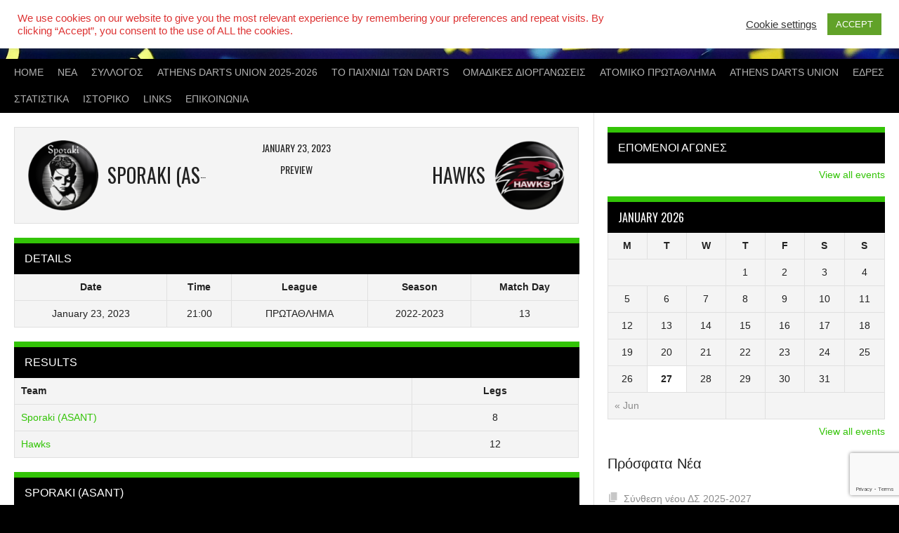

--- FILE ---
content_type: text/html; charset=UTF-8
request_url: https://syntel.gr/event/6835/
body_size: 23610
content:
<!DOCTYPE html>
<html lang="en-US">
<head>
<meta charset="UTF-8">
<meta name="viewport" content="width=device-width, initial-scale=1">
<link rel="profile" href="https://gmpg.org/xfn/11">
<link rel="pingback" href="https://syntel.gr/xmlrpc.php">
<meta name='robots' content='index, follow, max-image-preview:large, max-snippet:-1, max-video-preview:-1' />

	<!-- This site is optimized with the Yoast SEO plugin v26.8 - https://yoast.com/product/yoast-seo-wordpress/ -->
	<title>Sporaki vs Hawks &#8902;</title>
	<link rel="canonical" href="https://syntel.gr/event/6835/" />
	<meta property="og:locale" content="en_US" />
	<meta property="og:type" content="article" />
	<meta property="og:title" content="Sporaki vs Hawks &#8902;" />
	<meta property="og:url" content="https://syntel.gr/event/6835/" />
	<meta property="article:publisher" content="https://www.facebook.com/syntel.gr/" />
	<meta property="article:modified_time" content="2023-01-23T22:15:37+00:00" />
	<meta property="og:image" content="https://syntel.gr/wp-content/uploads/2020/11/syntel.png" />
	<meta property="og:image:width" content="651" />
	<meta property="og:image:height" content="651" />
	<meta property="og:image:type" content="image/png" />
	<meta name="twitter:card" content="summary_large_image" />
	<script type="application/ld+json" class="yoast-schema-graph">{"@context":"https://schema.org","@graph":[{"@type":"WebPage","@id":"https://syntel.gr/event/6835/","url":"https://syntel.gr/event/6835/","name":"Sporaki vs Hawks &#8902;","isPartOf":{"@id":"https://syntel.gr/#website"},"datePublished":"2023-01-23T19:00:00+00:00","dateModified":"2023-01-23T22:15:37+00:00","breadcrumb":{"@id":"https://syntel.gr/event/6835/#breadcrumb"},"inLanguage":"en-US","potentialAction":[{"@type":"ReadAction","target":["https://syntel.gr/event/6835/"]}]},{"@type":"BreadcrumbList","@id":"https://syntel.gr/event/6835/#breadcrumb","itemListElement":[{"@type":"ListItem","position":1,"name":"Home","item":"https://syntel.gr/"},{"@type":"ListItem","position":2,"name":"Sporaki vs Hawks"}]},{"@type":"WebSite","@id":"https://syntel.gr/#website","url":"https://syntel.gr/","name":"","description":"","publisher":{"@id":"https://syntel.gr/#organization"},"potentialAction":[{"@type":"SearchAction","target":{"@type":"EntryPoint","urlTemplate":"https://syntel.gr/?s={search_term_string}"},"query-input":{"@type":"PropertyValueSpecification","valueRequired":true,"valueName":"search_term_string"}}],"inLanguage":"en-US"},{"@type":"Organization","@id":"https://syntel.gr/#organization","name":"ΣΥ.ΝΤ.ΕΛ.","url":"https://syntel.gr/","logo":{"@type":"ImageObject","inLanguage":"en-US","@id":"https://syntel.gr/#/schema/logo/image/","url":"https://syntel.gr/wp-content/uploads/2020/11/syntel.png","contentUrl":"https://syntel.gr/wp-content/uploads/2020/11/syntel.png","width":651,"height":651,"caption":"ΣΥ.ΝΤ.ΕΛ."},"image":{"@id":"https://syntel.gr/#/schema/logo/image/"},"sameAs":["https://www.facebook.com/syntel.gr/","https://www.instagram.com/synteldarts/"]}]}</script>
	<!-- / Yoast SEO plugin. -->


<link rel='dns-prefetch' href='//fonts.googleapis.com' />
<link rel="alternate" type="application/rss+xml" title=" &raquo; Feed" href="https://syntel.gr/feed/" />
<link rel="alternate" type="application/rss+xml" title=" &raquo; Comments Feed" href="https://syntel.gr/comments/feed/" />
<link rel="alternate" title="oEmbed (JSON)" type="application/json+oembed" href="https://syntel.gr/wp-json/oembed/1.0/embed?url=https%3A%2F%2Fsyntel.gr%2Fevent%2F6835%2F" />
<link rel="alternate" title="oEmbed (XML)" type="text/xml+oembed" href="https://syntel.gr/wp-json/oembed/1.0/embed?url=https%3A%2F%2Fsyntel.gr%2Fevent%2F6835%2F&#038;format=xml" />
		<!-- This site uses the Google Analytics by MonsterInsights plugin v9.11.1 - Using Analytics tracking - https://www.monsterinsights.com/ -->
							<script src="//www.googletagmanager.com/gtag/js?id=G-5XX28YZ08H"  data-cfasync="false" data-wpfc-render="false" type="text/javascript" async></script>
			<script data-cfasync="false" data-wpfc-render="false" type="text/javascript">
				var mi_version = '9.11.1';
				var mi_track_user = true;
				var mi_no_track_reason = '';
								var MonsterInsightsDefaultLocations = {"page_location":"https:\/\/syntel.gr\/event\/6835\/"};
								if ( typeof MonsterInsightsPrivacyGuardFilter === 'function' ) {
					var MonsterInsightsLocations = (typeof MonsterInsightsExcludeQuery === 'object') ? MonsterInsightsPrivacyGuardFilter( MonsterInsightsExcludeQuery ) : MonsterInsightsPrivacyGuardFilter( MonsterInsightsDefaultLocations );
				} else {
					var MonsterInsightsLocations = (typeof MonsterInsightsExcludeQuery === 'object') ? MonsterInsightsExcludeQuery : MonsterInsightsDefaultLocations;
				}

								var disableStrs = [
										'ga-disable-G-5XX28YZ08H',
									];

				/* Function to detect opted out users */
				function __gtagTrackerIsOptedOut() {
					for (var index = 0; index < disableStrs.length; index++) {
						if (document.cookie.indexOf(disableStrs[index] + '=true') > -1) {
							return true;
						}
					}

					return false;
				}

				/* Disable tracking if the opt-out cookie exists. */
				if (__gtagTrackerIsOptedOut()) {
					for (var index = 0; index < disableStrs.length; index++) {
						window[disableStrs[index]] = true;
					}
				}

				/* Opt-out function */
				function __gtagTrackerOptout() {
					for (var index = 0; index < disableStrs.length; index++) {
						document.cookie = disableStrs[index] + '=true; expires=Thu, 31 Dec 2099 23:59:59 UTC; path=/';
						window[disableStrs[index]] = true;
					}
				}

				if ('undefined' === typeof gaOptout) {
					function gaOptout() {
						__gtagTrackerOptout();
					}
				}
								window.dataLayer = window.dataLayer || [];

				window.MonsterInsightsDualTracker = {
					helpers: {},
					trackers: {},
				};
				if (mi_track_user) {
					function __gtagDataLayer() {
						dataLayer.push(arguments);
					}

					function __gtagTracker(type, name, parameters) {
						if (!parameters) {
							parameters = {};
						}

						if (parameters.send_to) {
							__gtagDataLayer.apply(null, arguments);
							return;
						}

						if (type === 'event') {
														parameters.send_to = monsterinsights_frontend.v4_id;
							var hookName = name;
							if (typeof parameters['event_category'] !== 'undefined') {
								hookName = parameters['event_category'] + ':' + name;
							}

							if (typeof MonsterInsightsDualTracker.trackers[hookName] !== 'undefined') {
								MonsterInsightsDualTracker.trackers[hookName](parameters);
							} else {
								__gtagDataLayer('event', name, parameters);
							}
							
						} else {
							__gtagDataLayer.apply(null, arguments);
						}
					}

					__gtagTracker('js', new Date());
					__gtagTracker('set', {
						'developer_id.dZGIzZG': true,
											});
					if ( MonsterInsightsLocations.page_location ) {
						__gtagTracker('set', MonsterInsightsLocations);
					}
										__gtagTracker('config', 'G-5XX28YZ08H', {"forceSSL":"true","link_attribution":"true"} );
										window.gtag = __gtagTracker;										(function () {
						/* https://developers.google.com/analytics/devguides/collection/analyticsjs/ */
						/* ga and __gaTracker compatibility shim. */
						var noopfn = function () {
							return null;
						};
						var newtracker = function () {
							return new Tracker();
						};
						var Tracker = function () {
							return null;
						};
						var p = Tracker.prototype;
						p.get = noopfn;
						p.set = noopfn;
						p.send = function () {
							var args = Array.prototype.slice.call(arguments);
							args.unshift('send');
							__gaTracker.apply(null, args);
						};
						var __gaTracker = function () {
							var len = arguments.length;
							if (len === 0) {
								return;
							}
							var f = arguments[len - 1];
							if (typeof f !== 'object' || f === null || typeof f.hitCallback !== 'function') {
								if ('send' === arguments[0]) {
									var hitConverted, hitObject = false, action;
									if ('event' === arguments[1]) {
										if ('undefined' !== typeof arguments[3]) {
											hitObject = {
												'eventAction': arguments[3],
												'eventCategory': arguments[2],
												'eventLabel': arguments[4],
												'value': arguments[5] ? arguments[5] : 1,
											}
										}
									}
									if ('pageview' === arguments[1]) {
										if ('undefined' !== typeof arguments[2]) {
											hitObject = {
												'eventAction': 'page_view',
												'page_path': arguments[2],
											}
										}
									}
									if (typeof arguments[2] === 'object') {
										hitObject = arguments[2];
									}
									if (typeof arguments[5] === 'object') {
										Object.assign(hitObject, arguments[5]);
									}
									if ('undefined' !== typeof arguments[1].hitType) {
										hitObject = arguments[1];
										if ('pageview' === hitObject.hitType) {
											hitObject.eventAction = 'page_view';
										}
									}
									if (hitObject) {
										action = 'timing' === arguments[1].hitType ? 'timing_complete' : hitObject.eventAction;
										hitConverted = mapArgs(hitObject);
										__gtagTracker('event', action, hitConverted);
									}
								}
								return;
							}

							function mapArgs(args) {
								var arg, hit = {};
								var gaMap = {
									'eventCategory': 'event_category',
									'eventAction': 'event_action',
									'eventLabel': 'event_label',
									'eventValue': 'event_value',
									'nonInteraction': 'non_interaction',
									'timingCategory': 'event_category',
									'timingVar': 'name',
									'timingValue': 'value',
									'timingLabel': 'event_label',
									'page': 'page_path',
									'location': 'page_location',
									'title': 'page_title',
									'referrer' : 'page_referrer',
								};
								for (arg in args) {
																		if (!(!args.hasOwnProperty(arg) || !gaMap.hasOwnProperty(arg))) {
										hit[gaMap[arg]] = args[arg];
									} else {
										hit[arg] = args[arg];
									}
								}
								return hit;
							}

							try {
								f.hitCallback();
							} catch (ex) {
							}
						};
						__gaTracker.create = newtracker;
						__gaTracker.getByName = newtracker;
						__gaTracker.getAll = function () {
							return [];
						};
						__gaTracker.remove = noopfn;
						__gaTracker.loaded = true;
						window['__gaTracker'] = __gaTracker;
					})();
									} else {
										console.log("");
					(function () {
						function __gtagTracker() {
							return null;
						}

						window['__gtagTracker'] = __gtagTracker;
						window['gtag'] = __gtagTracker;
					})();
									}
			</script>
							<!-- / Google Analytics by MonsterInsights -->
		<style id='wp-img-auto-sizes-contain-inline-css' type='text/css'>
img:is([sizes=auto i],[sizes^="auto," i]){contain-intrinsic-size:3000px 1500px}
/*# sourceURL=wp-img-auto-sizes-contain-inline-css */
</style>
<style id='wp-emoji-styles-inline-css' type='text/css'>

	img.wp-smiley, img.emoji {
		display: inline !important;
		border: none !important;
		box-shadow: none !important;
		height: 1em !important;
		width: 1em !important;
		margin: 0 0.07em !important;
		vertical-align: -0.1em !important;
		background: none !important;
		padding: 0 !important;
	}
/*# sourceURL=wp-emoji-styles-inline-css */
</style>
<link rel='stylesheet' id='wp-block-library-css' href='https://syntel.gr/wp-includes/css/dist/block-library/style.min.css?ver=6.9' type='text/css' media='all' />
<style id='classic-theme-styles-inline-css' type='text/css'>
/*! This file is auto-generated */
.wp-block-button__link{color:#fff;background-color:#32373c;border-radius:9999px;box-shadow:none;text-decoration:none;padding:calc(.667em + 2px) calc(1.333em + 2px);font-size:1.125em}.wp-block-file__button{background:#32373c;color:#fff;text-decoration:none}
/*# sourceURL=/wp-includes/css/classic-themes.min.css */
</style>
<style id='global-styles-inline-css' type='text/css'>
:root{--wp--preset--aspect-ratio--square: 1;--wp--preset--aspect-ratio--4-3: 4/3;--wp--preset--aspect-ratio--3-4: 3/4;--wp--preset--aspect-ratio--3-2: 3/2;--wp--preset--aspect-ratio--2-3: 2/3;--wp--preset--aspect-ratio--16-9: 16/9;--wp--preset--aspect-ratio--9-16: 9/16;--wp--preset--color--black: #000000;--wp--preset--color--cyan-bluish-gray: #abb8c3;--wp--preset--color--white: #ffffff;--wp--preset--color--pale-pink: #f78da7;--wp--preset--color--vivid-red: #cf2e2e;--wp--preset--color--luminous-vivid-orange: #ff6900;--wp--preset--color--luminous-vivid-amber: #fcb900;--wp--preset--color--light-green-cyan: #7bdcb5;--wp--preset--color--vivid-green-cyan: #00d084;--wp--preset--color--pale-cyan-blue: #8ed1fc;--wp--preset--color--vivid-cyan-blue: #0693e3;--wp--preset--color--vivid-purple: #9b51e0;--wp--preset--gradient--vivid-cyan-blue-to-vivid-purple: linear-gradient(135deg,rgb(6,147,227) 0%,rgb(155,81,224) 100%);--wp--preset--gradient--light-green-cyan-to-vivid-green-cyan: linear-gradient(135deg,rgb(122,220,180) 0%,rgb(0,208,130) 100%);--wp--preset--gradient--luminous-vivid-amber-to-luminous-vivid-orange: linear-gradient(135deg,rgb(252,185,0) 0%,rgb(255,105,0) 100%);--wp--preset--gradient--luminous-vivid-orange-to-vivid-red: linear-gradient(135deg,rgb(255,105,0) 0%,rgb(207,46,46) 100%);--wp--preset--gradient--very-light-gray-to-cyan-bluish-gray: linear-gradient(135deg,rgb(238,238,238) 0%,rgb(169,184,195) 100%);--wp--preset--gradient--cool-to-warm-spectrum: linear-gradient(135deg,rgb(74,234,220) 0%,rgb(151,120,209) 20%,rgb(207,42,186) 40%,rgb(238,44,130) 60%,rgb(251,105,98) 80%,rgb(254,248,76) 100%);--wp--preset--gradient--blush-light-purple: linear-gradient(135deg,rgb(255,206,236) 0%,rgb(152,150,240) 100%);--wp--preset--gradient--blush-bordeaux: linear-gradient(135deg,rgb(254,205,165) 0%,rgb(254,45,45) 50%,rgb(107,0,62) 100%);--wp--preset--gradient--luminous-dusk: linear-gradient(135deg,rgb(255,203,112) 0%,rgb(199,81,192) 50%,rgb(65,88,208) 100%);--wp--preset--gradient--pale-ocean: linear-gradient(135deg,rgb(255,245,203) 0%,rgb(182,227,212) 50%,rgb(51,167,181) 100%);--wp--preset--gradient--electric-grass: linear-gradient(135deg,rgb(202,248,128) 0%,rgb(113,206,126) 100%);--wp--preset--gradient--midnight: linear-gradient(135deg,rgb(2,3,129) 0%,rgb(40,116,252) 100%);--wp--preset--font-size--small: 13px;--wp--preset--font-size--medium: 20px;--wp--preset--font-size--large: 36px;--wp--preset--font-size--x-large: 42px;--wp--preset--spacing--20: 0.44rem;--wp--preset--spacing--30: 0.67rem;--wp--preset--spacing--40: 1rem;--wp--preset--spacing--50: 1.5rem;--wp--preset--spacing--60: 2.25rem;--wp--preset--spacing--70: 3.38rem;--wp--preset--spacing--80: 5.06rem;--wp--preset--shadow--natural: 6px 6px 9px rgba(0, 0, 0, 0.2);--wp--preset--shadow--deep: 12px 12px 50px rgba(0, 0, 0, 0.4);--wp--preset--shadow--sharp: 6px 6px 0px rgba(0, 0, 0, 0.2);--wp--preset--shadow--outlined: 6px 6px 0px -3px rgb(255, 255, 255), 6px 6px rgb(0, 0, 0);--wp--preset--shadow--crisp: 6px 6px 0px rgb(0, 0, 0);}:where(.is-layout-flex){gap: 0.5em;}:where(.is-layout-grid){gap: 0.5em;}body .is-layout-flex{display: flex;}.is-layout-flex{flex-wrap: wrap;align-items: center;}.is-layout-flex > :is(*, div){margin: 0;}body .is-layout-grid{display: grid;}.is-layout-grid > :is(*, div){margin: 0;}:where(.wp-block-columns.is-layout-flex){gap: 2em;}:where(.wp-block-columns.is-layout-grid){gap: 2em;}:where(.wp-block-post-template.is-layout-flex){gap: 1.25em;}:where(.wp-block-post-template.is-layout-grid){gap: 1.25em;}.has-black-color{color: var(--wp--preset--color--black) !important;}.has-cyan-bluish-gray-color{color: var(--wp--preset--color--cyan-bluish-gray) !important;}.has-white-color{color: var(--wp--preset--color--white) !important;}.has-pale-pink-color{color: var(--wp--preset--color--pale-pink) !important;}.has-vivid-red-color{color: var(--wp--preset--color--vivid-red) !important;}.has-luminous-vivid-orange-color{color: var(--wp--preset--color--luminous-vivid-orange) !important;}.has-luminous-vivid-amber-color{color: var(--wp--preset--color--luminous-vivid-amber) !important;}.has-light-green-cyan-color{color: var(--wp--preset--color--light-green-cyan) !important;}.has-vivid-green-cyan-color{color: var(--wp--preset--color--vivid-green-cyan) !important;}.has-pale-cyan-blue-color{color: var(--wp--preset--color--pale-cyan-blue) !important;}.has-vivid-cyan-blue-color{color: var(--wp--preset--color--vivid-cyan-blue) !important;}.has-vivid-purple-color{color: var(--wp--preset--color--vivid-purple) !important;}.has-black-background-color{background-color: var(--wp--preset--color--black) !important;}.has-cyan-bluish-gray-background-color{background-color: var(--wp--preset--color--cyan-bluish-gray) !important;}.has-white-background-color{background-color: var(--wp--preset--color--white) !important;}.has-pale-pink-background-color{background-color: var(--wp--preset--color--pale-pink) !important;}.has-vivid-red-background-color{background-color: var(--wp--preset--color--vivid-red) !important;}.has-luminous-vivid-orange-background-color{background-color: var(--wp--preset--color--luminous-vivid-orange) !important;}.has-luminous-vivid-amber-background-color{background-color: var(--wp--preset--color--luminous-vivid-amber) !important;}.has-light-green-cyan-background-color{background-color: var(--wp--preset--color--light-green-cyan) !important;}.has-vivid-green-cyan-background-color{background-color: var(--wp--preset--color--vivid-green-cyan) !important;}.has-pale-cyan-blue-background-color{background-color: var(--wp--preset--color--pale-cyan-blue) !important;}.has-vivid-cyan-blue-background-color{background-color: var(--wp--preset--color--vivid-cyan-blue) !important;}.has-vivid-purple-background-color{background-color: var(--wp--preset--color--vivid-purple) !important;}.has-black-border-color{border-color: var(--wp--preset--color--black) !important;}.has-cyan-bluish-gray-border-color{border-color: var(--wp--preset--color--cyan-bluish-gray) !important;}.has-white-border-color{border-color: var(--wp--preset--color--white) !important;}.has-pale-pink-border-color{border-color: var(--wp--preset--color--pale-pink) !important;}.has-vivid-red-border-color{border-color: var(--wp--preset--color--vivid-red) !important;}.has-luminous-vivid-orange-border-color{border-color: var(--wp--preset--color--luminous-vivid-orange) !important;}.has-luminous-vivid-amber-border-color{border-color: var(--wp--preset--color--luminous-vivid-amber) !important;}.has-light-green-cyan-border-color{border-color: var(--wp--preset--color--light-green-cyan) !important;}.has-vivid-green-cyan-border-color{border-color: var(--wp--preset--color--vivid-green-cyan) !important;}.has-pale-cyan-blue-border-color{border-color: var(--wp--preset--color--pale-cyan-blue) !important;}.has-vivid-cyan-blue-border-color{border-color: var(--wp--preset--color--vivid-cyan-blue) !important;}.has-vivid-purple-border-color{border-color: var(--wp--preset--color--vivid-purple) !important;}.has-vivid-cyan-blue-to-vivid-purple-gradient-background{background: var(--wp--preset--gradient--vivid-cyan-blue-to-vivid-purple) !important;}.has-light-green-cyan-to-vivid-green-cyan-gradient-background{background: var(--wp--preset--gradient--light-green-cyan-to-vivid-green-cyan) !important;}.has-luminous-vivid-amber-to-luminous-vivid-orange-gradient-background{background: var(--wp--preset--gradient--luminous-vivid-amber-to-luminous-vivid-orange) !important;}.has-luminous-vivid-orange-to-vivid-red-gradient-background{background: var(--wp--preset--gradient--luminous-vivid-orange-to-vivid-red) !important;}.has-very-light-gray-to-cyan-bluish-gray-gradient-background{background: var(--wp--preset--gradient--very-light-gray-to-cyan-bluish-gray) !important;}.has-cool-to-warm-spectrum-gradient-background{background: var(--wp--preset--gradient--cool-to-warm-spectrum) !important;}.has-blush-light-purple-gradient-background{background: var(--wp--preset--gradient--blush-light-purple) !important;}.has-blush-bordeaux-gradient-background{background: var(--wp--preset--gradient--blush-bordeaux) !important;}.has-luminous-dusk-gradient-background{background: var(--wp--preset--gradient--luminous-dusk) !important;}.has-pale-ocean-gradient-background{background: var(--wp--preset--gradient--pale-ocean) !important;}.has-electric-grass-gradient-background{background: var(--wp--preset--gradient--electric-grass) !important;}.has-midnight-gradient-background{background: var(--wp--preset--gradient--midnight) !important;}.has-small-font-size{font-size: var(--wp--preset--font-size--small) !important;}.has-medium-font-size{font-size: var(--wp--preset--font-size--medium) !important;}.has-large-font-size{font-size: var(--wp--preset--font-size--large) !important;}.has-x-large-font-size{font-size: var(--wp--preset--font-size--x-large) !important;}
:where(.wp-block-post-template.is-layout-flex){gap: 1.25em;}:where(.wp-block-post-template.is-layout-grid){gap: 1.25em;}
:where(.wp-block-term-template.is-layout-flex){gap: 1.25em;}:where(.wp-block-term-template.is-layout-grid){gap: 1.25em;}
:where(.wp-block-columns.is-layout-flex){gap: 2em;}:where(.wp-block-columns.is-layout-grid){gap: 2em;}
:root :where(.wp-block-pullquote){font-size: 1.5em;line-height: 1.6;}
/*# sourceURL=global-styles-inline-css */
</style>
<link rel='stylesheet' id='contact-form-7-css' href='https://syntel.gr/wp-content/plugins/contact-form-7/includes/css/styles.css?ver=6.1.4' type='text/css' media='all' />
<link rel='stylesheet' id='cookie-law-info-css' href='https://syntel.gr/wp-content/plugins/cookie-law-info/legacy/public/css/cookie-law-info-public.css?ver=3.3.9.1' type='text/css' media='all' />
<link rel='stylesheet' id='cookie-law-info-gdpr-css' href='https://syntel.gr/wp-content/plugins/cookie-law-info/legacy/public/css/cookie-law-info-gdpr.css?ver=3.3.9.1' type='text/css' media='all' />
<link rel='stylesheet' id='dashicons-css' href='https://syntel.gr/wp-includes/css/dashicons.min.css?ver=6.9' type='text/css' media='all' />
<link rel='stylesheet' id='sportspress-general-css' href='//syntel.gr/wp-content/plugins/sportspress-pro/includes/sportspress/assets/css/sportspress.css?ver=2.7.26' type='text/css' media='all' />
<link rel='stylesheet' id='sportspress-icons-css' href='//syntel.gr/wp-content/plugins/sportspress-pro/includes/sportspress/assets/css/icons.css?ver=2.7.26' type='text/css' media='all' />
<link rel='stylesheet' id='sportspress-league-menu-css' href='//syntel.gr/wp-content/plugins/sportspress-pro/includes/sportspress-league-menu/css/sportspress-league-menu.css?ver=2.1.2' type='text/css' media='all' />
<link rel='stylesheet' id='sportspress-event-statistics-css' href='//syntel.gr/wp-content/plugins/sportspress-pro/includes/sportspress-match-stats/css/sportspress-match-stats.css?ver=2.2' type='text/css' media='all' />
<link rel='stylesheet' id='sportspress-results-matrix-css' href='//syntel.gr/wp-content/plugins/sportspress-pro/includes/sportspress-results-matrix/css/sportspress-results-matrix.css?ver=2.6.9' type='text/css' media='all' />
<link rel='stylesheet' id='sportspress-scoreboard-css' href='//syntel.gr/wp-content/plugins/sportspress-pro/includes/sportspress-scoreboard/css/sportspress-scoreboard.css?ver=2.6.11' type='text/css' media='all' />
<link rel='stylesheet' id='sportspress-scoreboard-ltr-css' href='//syntel.gr/wp-content/plugins/sportspress-pro/includes/sportspress-scoreboard/css/sportspress-scoreboard-ltr.css?ver=2.6.11' type='text/css' media='all' />
<link rel='stylesheet' id='sportspress-timelines-css' href='//syntel.gr/wp-content/plugins/sportspress-pro/includes/sportspress-timelines/css/sportspress-timelines.css?ver=2.6' type='text/css' media='all' />
<link rel='stylesheet' id='sportspress-tournaments-css' href='//syntel.gr/wp-content/plugins/sportspress-pro/includes/sportspress-tournaments/css/sportspress-tournaments.css?ver=2.6.21' type='text/css' media='all' />
<link rel='stylesheet' id='sportspress-tournaments-ltr-css' href='//syntel.gr/wp-content/plugins/sportspress-pro/includes/sportspress-tournaments/css/sportspress-tournaments-ltr.css?ver=2.6.21' type='text/css' media='all' />
<link rel='stylesheet' id='jquery-bracket-css' href='//syntel.gr/wp-content/plugins/sportspress-pro/includes/sportspress-tournaments/css/jquery.bracket.min.css?ver=0.11.0' type='text/css' media='all' />
<link rel='stylesheet' id='rookie-lato-css' href='//fonts.googleapis.com/css?family=Lato%3A400%2C700%2C400italic%2C700italic&#038;subset=latin-ext&#038;ver=6.9' type='text/css' media='all' />
<link rel='stylesheet' id='rookie-oswald-css' href='//fonts.googleapis.com/css?family=Oswald%3A400%2C700&#038;subset=latin-ext&#038;ver=6.9' type='text/css' media='all' />
<link rel='stylesheet' id='rookie-framework-style-css' href='https://syntel.gr/wp-content/themes/rookie/framework.css?ver=6.9' type='text/css' media='all' />
<link rel='stylesheet' id='rookie-style-css' href='https://syntel.gr/wp-content/themes/rookie/style.css?ver=6.9' type='text/css' media='all' />
<link rel='stylesheet' id='tablepress-default-css' href='https://syntel.gr/wp-content/tablepress-combined.min.css?ver=100' type='text/css' media='all' />
<style type="text/css"></style>	<style type="text/css"> /* Rookie Custom Layout */
	@media screen and (min-width: 1025px) {
		.site-header, .site-content, .site-footer, .site-info {
			width: 1400px; }
	}
	</style>
		<style type="text/css"> /* Rookie Custom Colors */
	.site-content,
	.main-navigation .nav-menu > .menu-item-has-children:hover > a,
	.main-navigation li.menu-item-has-children:hover a,
	.main-navigation ul ul { background: #ffffff; }
	pre,
	code,
	kbd,
	tt,
	var,
	table,
	.main-navigation li.menu-item-has-children:hover a:hover,
	.main-navigation ul ul li.page_item_has_children:hover > a,
	.entry-footer-links,
	.comment-content,
	.sp-table-wrapper .dataTables_paginate,
	.sp-event-staff,
	.sp-template-countdown .event-name,
	.sp-template-countdown .event-venue,
	.sp-template-countdown .event-league,
	.sp-template-countdown time span,
	.sp-template-details dl,
	.mega-slider__row,
	.woocommerce .woocommerce-breadcrumb,
	.woocommerce-page .woocommerce-breadcrumb,
	.opta-widget-container form {
		background: #f4f4f4; }
	.comment-content:after {
		border-right-color: #f4f4f4; }
	.widget_calendar #today,
	.sp-highlight,
	.sp-template-event-calendar #today,
	.sp-template-event-blocks .event-title,
	.mega-slider__row:hover {
		background: #ffffff; }
	.sp-tournament-bracket .sp-team .sp-team-name:before {
		border-left-color: #ffffff;
		border-right-color: #ffffff; }
	.sp-tournament-bracket .sp-event {
		border-color: #ffffff !important; }
	caption,
	.main-navigation,
	.site-footer,
	.sp-heading,
	.sp-table-caption,
	.sp-template-gallery .gallery-caption,
	.sp-template-event-logos .sp-team-result,
	.sp-statistic-bar,
	.opta-widget-container h2 {
		background: #000000; }
	pre,
	code,
	kbd,
	tt,
	var,
	table,
	th,
	td,
	tbody td,
	th:first-child, td:first-child,
	th:last-child, td:last-child,
	input[type="text"],
	input[type="email"],
	input[type="url"],
	input[type="password"],
	input[type="search"],
    input[type="tel"],
    input[type="date"],
	textarea,
	.entry-footer-links,
	.comment-metadata .edit-link,
	.comment-content,
	.sp-table-wrapper .dataTables_paginate,
	.sp-event-staff,
	.sp-template-countdown .event-name,
	.sp-template-countdown .event-venue,
	.sp-template-countdown .event-league,
	.sp-template-countdown time span,
	.sp-template-countdown time span:first-child,
	.sp-template-event-blocks .event-title,
	.sp-template-details dl,
	.sp-template-tournament-bracket table,
	.sp-template-tournament-bracket thead th,
	.mega-slider_row,
	.woocommerce .woocommerce-breadcrumb,
	.woocommerce-page .woocommerce-breadcrumb,
	.opta-widget-container form {
		border-color: #e0e0e0; }
	.comment-content:before {
		border-right-color: #e0e0e0; }
	.sp-tab-menu {
		border-bottom-color: #e0e0e0; }
	body,
	button,
	input,
	select,
	textarea,
	.main-navigation .nav-menu > .menu-item-has-children:hover > a,
	.main-navigation ul ul a,
	.widget_recent_entries ul li:before,
	.widget_pages ul li:before,
	.widget_categories ul li:before,
	.widget_archive ul li:before,
	.widget_recent_comments ul li:before,
	.widget_nav_menu ul li:before,
	.widget_links ul li:before,
	.widget_meta ul li:before,
	.entry-title a,
	a .entry-title,
	.page-title a,
	a .page-title,
	.entry-title a:hover,
	a:hover .entry-title,
	.page-title a:hover,
	a:hover .page-title:hover,
	.woocommerce ul.products li.product h3,
	.woocommerce-page ul.products li.product h3 {
		color: #222222; }
	pre,
	code,
	kbd,
	tt,
	var,
	table,
	.main-navigation li.menu-item-has-children:hover a:hover,
	.main-navigation ul ul li.page_item_has_children:hover > a,
	.entry-meta,
	.entry-footer-links,
	.comment-content,
	.sp-data-table,
	.site-footer .sp-data-table,
	.sp-table-wrapper .dataTables_paginate,
	.sp-template,
	.sp-template-countdown .event-venue,
	.sp-template-countdown .event-league,
	.sp-template-countdown .event-name a,
	.sp-template-countdown time span,
	.sp-template-details dl,
	.sp-template-event-blocks .event-title,
	.sp-template-event-blocks .event-title a,
	.sp-tournament-bracket .sp-event .sp-event-date,
	.mega-slider,
	.woocommerce .woocommerce-breadcrumb,
	.woocommerce-page .woocommerce-breadcrumb {
		color: #222222; }
	.widget_recent_entries ul li a,
	.widget_pages ul li a,
	.widget_categories ul li a,
	.widget_archive ul li a,
	.widget_recent_comments ul li a,
	.widget_nav_menu ul li a,
	.widget_links ul li a,
	.widget_meta ul li a,
	.widget_calendar #prev a,
	.widget_calendar #next a,
	.nav-links a,
	.comment-metadata a,
	.comment-body .reply a,
	.wp-caption-text,
	.sp-view-all-link,
	.sp-template-event-calendar #prev a,
	.sp-template-event-calendar #next a,
	.sp-template-tournament-bracket .sp-event-venue,
	.woocommerce .woocommerce-breadcrumb,
	.woocommerce-page .woocommerce-breadcrumb,
	.woocommerce .woocommerce-breadcrumb a,
	.woocommerce-page .woocommerce-breadcrumb a {
		color: #8b8b8b; }
	caption,
	button,
	input[type="button"],
	input[type="reset"],
	input[type="submit"],
	.main-navigation .nav-menu > li:hover > a,
	.main-navigation.toggled .menu-toggle,
	.site-footer,
	.sp-template .gallery-caption,
	.sp-template .gallery-caption a,
	.sp-heading,
	.sp-heading:hover,
	.sp-heading a:hover,
	.sp-table-caption,
	.sp-template-event-logos .sp-team-result,
	.sp-template-tournament-bracket .sp-result,
	.single-sp_player .entry-header .entry-title strong {
		color: #ffffff; }
	.main-navigation a,
	.main-navigation .menu-toggle {
		color: rgba(255, 255, 255, 0.7); }
	a,
	blockquote:before,
	q:before,
	.main-navigation ul ul .current-menu-item > a,
	.main-navigation ul ul .current-menu-parent > a,
	.main-navigation ul ul .current-menu-ancestor > a,
	.main-navigation ul ul .current_page_item > a,
	.main-navigation ul ul .current_page_parent > a,
	.main-navigation ul ul .current_page_ancestor > a,
	.main-navigation li.menu-item-has-children:hover ul .current-menu-item > a:hover,
	.main-navigation li.menu-item-has-children:hover ul .current-menu-parent > a:hover,
	.main-navigation li.menu-item-has-children:hover ul .current-menu-ancestor > a:hover,
	.main-navigation li.menu-item-has-children:hover ul .current_page_item > a:hover,
	.main-navigation li.menu-item-has-children:hover ul .current_page_parent > a:hover,
	.main-navigation li.menu-item-has-children:hover ul .current_page_ancestor > a:hover,
	.widget_recent_entries ul li a:hover,
	.widget_pages ul li a:hover,
	.widget_categories ul li a:hover,
	.widget_archive ul li a:hover,
	.widget_recent_comments ul li a:hover,
	.widget_nav_menu ul li a:hover,
	.widget_links ul li a:hover,
	.widget_meta ul li a:hover,
	.widget_calendar #prev a:hover,
	.widget_calendar #next a:hover,
	.nav-links a:hover,
	.sticky .entry-title:before,
	.comment-metadata a:hover,
	.comment-body .reply a:hover,
	.sp-view-all-link:hover,
	.sp-template-event-calendar #prev a:hover,
	.sp-template-event-calendar #next a:hover,
	.single-sp_staff .entry-header .entry-title strong,
	.sp-message {
		color: #33c407; }
	cite:before,
	button,
	input[type="button"],
	input[type="reset"],
	input[type="submit"],
	.main-navigation .nav-menu > li:hover > a,
	.main-navigation .search-form .search-submit:hover,
	.nav-links .meta-nav,
	.entry-footer a,
	.sp-template-player-gallery .gallery-item strong,
	.sp-template-tournament-bracket .sp-result,
	.single-sp_player .entry-header .entry-title strong,
	.sp-statistic-bar-fill,
	.mega-slider__row--active,
	.mega-slider__row--active:hover {
		background: #33c407; }
	.sp-message {
		border-color: #33c407; }
	caption,
	.sp-table-caption,
	.opta-widget-container h2 {
		border-top-color: #33c407; }
	.sp-tab-menu-item-active a {
		border-bottom-color: #33c407; }
	button:hover,
	input[type="button"]:hover,
	input[type="reset"]:hover,
	input[type="submit"]:hover,
	button:focus,
	input[type="button"]:focus,
	input[type="reset"]:focus,
	input[type="submit"]:focus,
	button:active,
	input[type="button"]:active,
	input[type="reset"]:active,
	input[type="submit"]:active,
	.entry-footer a:hover,
	.nav-links a:hover .meta-nav,
	.sp-template-tournament-bracket .sp-event-title:hover .sp-result {
		background: #15a600; }
	.widget_search .search-submit {
		border-color: #15a600; }
	a:hover {
		color: #15a600; }
	.sp-template-event-logos {
		color: inherit; }
	.sp-footer-sponsors .sp-sponsors {
		border-color: #e0e0e0; }
	@media screen and (max-width: 600px) {
		.main-navigation .nav-menu > li:hover > a,
		.main-navigation ul ul li.page_item_has_children:hover > a {
			color: #ffffff;
			background: transparent; }
		.main-navigation .nav-menu li a:hover,
		.main-navigation .search-form .search-submit {
			color: #ffffff;
			background: #33c407; }
		.main-navigation .nav-menu > .menu-item-has-children:hover > a,
		.main-navigation li.menu-item-has-children:hover a {
			background: transparent; }
		.main-navigation ul ul {
			background: rgba(0, 0, 0, 0.1); }
		.main-navigation .nav-menu > .menu-item-has-children:hover > a:hover,
		.main-navigation li.menu-item-has-children:hover a:hover {
			background: #33c407;
			color: #fff;
		}
		.main-navigation ul ul a,
		.main-navigation .nav-menu > .menu-item-has-children:hover > a {
			color: rgba(255, 255, 255, 0.7); }
		.main-navigation .nav-menu > .current-menu-item > a,
		.main-navigation .nav-menu > .current-menu-parent > a,
		.main-navigation .nav-menu > .current-menu-ancestor > a,
		.main-navigation .nav-menu > .current_page_item > a,
		.main-navigation .nav-menu > .current_page_parent > a,
		.main-navigation .nav-menu > .current_page_ancestor > a,
		.main-navigation .nav-menu > .current-menu-item:hover > a,
		.main-navigation .nav-menu > .current-menu-parent:hover > a,
		.main-navigation .nav-menu > .current-menu-ancestor:hover > a,
		.main-navigation .nav-menu > .current_page_item:hover > a,
		.main-navigation .nav-menu > .current_page_parent:hover > a,
		.main-navigation .nav-menu > .current_page_ancestor:hover > a,
		.main-navigation ul ul .current-menu-parent > a,
		.main-navigation ul ul .current-menu-ancestor > a,
		.main-navigation ul ul .current_page_parent > a,
		.main-navigation ul ul .current_page_ancestor > a,
		.main-navigation li.menu-item-has-children:hover ul .current-menu-item > a:hover,
		.main-navigation li.menu-item-has-children:hover ul .current-menu-parent > a:hover,
		.main-navigation li.menu-item-has-children:hover ul .current-menu-ancestor > a:hover,
		.main-navigation li.menu-item-has-children:hover ul .current_page_item > a:hover,
		.main-navigation li.menu-item-has-children:hover ul .current_page_parent > a:hover,
		.main-navigation li.menu-item-has-children:hover ul .current_page_ancestor > a:hover {
			color: #fff;
		}
	}
	@media screen and (min-width: 601px) {
		.content-area,
		.widecolumn {
			box-shadow: 1px 0 0 #e0e0e0;
		}
		.widget-area {
			box-shadow: inset 1px 0 0 #e0e0e0; }
		.widget-area-left {
			box-shadow: inset -1px 0 0 #e0e0e0; }
		.rtl .content-area,
		.rtl .widecolumn {
			box-shadow: -1px 0 0 #e0e0e0;
		}

		.rtl .widget-area,
		.rtl .widget-area-left {
			box-shadow: inset -1px 0 0 #e0e0e0; }
		.rtl .widget-area-right {
			box-shadow: inset 1px 0 0 #e0e0e0; }
	}
	@media screen and (max-width: 1199px) {
		.social-sidebar {
			box-shadow: inset 0 1px 0 #e0e0e0; }
	}

	
	</style>
	<script type="text/javascript" src="https://syntel.gr/wp-content/plugins/google-analytics-for-wordpress/assets/js/frontend-gtag.min.js?ver=9.11.1" id="monsterinsights-frontend-script-js" async="async" data-wp-strategy="async"></script>
<script data-cfasync="false" data-wpfc-render="false" type="text/javascript" id='monsterinsights-frontend-script-js-extra'>/* <![CDATA[ */
var monsterinsights_frontend = {"js_events_tracking":"true","download_extensions":"doc,pdf,ppt,zip,xls,docx,pptx,xlsx","inbound_paths":"[{\"path\":\"\\\/go\\\/\",\"label\":\"affiliate\"},{\"path\":\"\\\/recommend\\\/\",\"label\":\"affiliate\"}]","home_url":"https:\/\/syntel.gr","hash_tracking":"false","v4_id":"G-5XX28YZ08H"};/* ]]> */
</script>
<script type="text/javascript" src="https://syntel.gr/wp-includes/js/jquery/jquery.min.js?ver=3.7.1" id="jquery-core-js"></script>
<script type="text/javascript" src="https://syntel.gr/wp-includes/js/jquery/jquery-migrate.min.js?ver=3.4.1" id="jquery-migrate-js"></script>
<script type="text/javascript" id="cookie-law-info-js-extra">
/* <![CDATA[ */
var Cli_Data = {"nn_cookie_ids":[],"cookielist":[],"non_necessary_cookies":[],"ccpaEnabled":"","ccpaRegionBased":"","ccpaBarEnabled":"","strictlyEnabled":["necessary","obligatoire"],"ccpaType":"gdpr","js_blocking":"1","custom_integration":"","triggerDomRefresh":"","secure_cookies":""};
var cli_cookiebar_settings = {"animate_speed_hide":"500","animate_speed_show":"500","background":"#ffffff","border":"#b1a6a6c2","border_on":"","button_1_button_colour":"#61a229","button_1_button_hover":"#4e8221","button_1_link_colour":"#fff","button_1_as_button":"1","button_1_new_win":"","button_2_button_colour":"#333","button_2_button_hover":"#292929","button_2_link_colour":"#444","button_2_as_button":"","button_2_hidebar":"","button_3_button_colour":"#3566bb","button_3_button_hover":"#2a5296","button_3_link_colour":"#fff","button_3_as_button":"1","button_3_new_win":"","button_4_button_colour":"#000","button_4_button_hover":"#000000","button_4_link_colour":"#333333","button_4_as_button":"","button_7_button_colour":"#61a229","button_7_button_hover":"#4e8221","button_7_link_colour":"#fff","button_7_as_button":"1","button_7_new_win":"","font_family":"inherit","header_fix":"1","notify_animate_hide":"1","notify_animate_show":"1","notify_div_id":"#cookie-law-info-bar","notify_position_horizontal":"right","notify_position_vertical":"top","scroll_close":"","scroll_close_reload":"","accept_close_reload":"","reject_close_reload":"1","showagain_tab":"","showagain_background":"#fff","showagain_border":"#000","showagain_div_id":"#cookie-law-info-again","showagain_x_position":"100px","text":"#dd3333","show_once_yn":"1","show_once":"10000","logging_on":"","as_popup":"","popup_overlay":"1","bar_heading_text":"","cookie_bar_as":"banner","popup_showagain_position":"bottom-right","widget_position":"left"};
var log_object = {"ajax_url":"https://syntel.gr/wp-admin/admin-ajax.php"};
//# sourceURL=cookie-law-info-js-extra
/* ]]> */
</script>
<script type="text/javascript" src="https://syntel.gr/wp-content/plugins/cookie-law-info/legacy/public/js/cookie-law-info-public.js?ver=3.3.9.1" id="cookie-law-info-js"></script>
<script type="text/javascript" src="https://syntel.gr/wp-content/plugins/sportspress-pro/includes/sportspress-tournaments/js/jquery.bracket.min.js?ver=0.11.0" id="jquery-bracket-js"></script>
<link rel="https://api.w.org/" href="https://syntel.gr/wp-json/" /><link rel="alternate" title="JSON" type="application/json" href="https://syntel.gr/wp-json/wp/v2/events/6835" /><link rel="EditURI" type="application/rsd+xml" title="RSD" href="https://syntel.gr/xmlrpc.php?rsd" />
<meta name="generator" content="WordPress 6.9" />
<meta name="generator" content="SportsPress 2.7.26" />
<meta name="generator" content="SportsPress Pro 2.7.27" />
<link rel='shortlink' href='https://syntel.gr/?p=6835' />
<meta name="generator" content="Elementor 3.34.3; features: additional_custom_breakpoints; settings: css_print_method-external, google_font-enabled, font_display-auto">
			<style>
				.e-con.e-parent:nth-of-type(n+4):not(.e-lazyloaded):not(.e-no-lazyload),
				.e-con.e-parent:nth-of-type(n+4):not(.e-lazyloaded):not(.e-no-lazyload) * {
					background-image: none !important;
				}
				@media screen and (max-height: 1024px) {
					.e-con.e-parent:nth-of-type(n+3):not(.e-lazyloaded):not(.e-no-lazyload),
					.e-con.e-parent:nth-of-type(n+3):not(.e-lazyloaded):not(.e-no-lazyload) * {
						background-image: none !important;
					}
				}
				@media screen and (max-height: 640px) {
					.e-con.e-parent:nth-of-type(n+2):not(.e-lazyloaded):not(.e-no-lazyload),
					.e-con.e-parent:nth-of-type(n+2):not(.e-lazyloaded):not(.e-no-lazyload) * {
						background-image: none !important;
					}
				}
			</style>
			<style type="text/css" id="custom-background-css">
body.custom-background { background-color: #000000; background-image: url("https://syntel.gr/wp-content/uploads/2020/10/Header06.png"); background-position: center top; background-size: cover; background-repeat: no-repeat; background-attachment: fixed; }
</style>
	<link rel="icon" href="https://syntel.gr/wp-content/uploads/2020/03/cropped-89477680_516665202591707_4171067423769755648_n-32x32.png" sizes="32x32" />
<link rel="icon" href="https://syntel.gr/wp-content/uploads/2020/03/cropped-89477680_516665202591707_4171067423769755648_n-192x192.png" sizes="192x192" />
<link rel="apple-touch-icon" href="https://syntel.gr/wp-content/uploads/2020/03/cropped-89477680_516665202591707_4171067423769755648_n-180x180.png" />
<meta name="msapplication-TileImage" content="https://syntel.gr/wp-content/uploads/2020/03/cropped-89477680_516665202591707_4171067423769755648_n-270x270.png" />
	<!-- Fonts Plugin CSS - https://fontsplugin.com/ -->
	<style>
		:root {
--font-base: Arial, Helvetica Neue, Helvetica, sans-serif;
--font-headings: Arial, Helvetica Neue, Helvetica, sans-serif;
--font-input: Arial, Helvetica Neue, Helvetica, sans-serif;
}
body, #content, .entry-content, .post-content, .page-content, .post-excerpt, .entry-summary, .entry-excerpt, .widget-area, .widget, .sidebar, #sidebar, footer, .footer, #footer, .site-footer {
font-family: Arial, Helvetica Neue, Helvetica, sans-serif !important;
 }
#site-title, .site-title, #site-title a, .site-title a, .entry-title, .entry-title a, h1, h2, h3, h4, h5, h6, .widget-title, .elementor-heading-title {
font-family: Arial, Helvetica Neue, Helvetica, sans-serif !important;
 }
button, .button, input, select, textarea, .wp-block-button, .wp-block-button__link {
font-family: Arial, Helvetica Neue, Helvetica, sans-serif !important;
 }
#site-title, .site-title, #site-title a, .site-title a, #site-logo, #site-logo a, #logo, #logo a, .logo, .logo a, .wp-block-site-title, .wp-block-site-title a {
font-family: Arial, Helvetica Neue, Helvetica, sans-serif !important;
 }
#site-description, .site-description, #site-tagline, .site-tagline, .wp-block-site-tagline {
font-family: Arial, Helvetica Neue, Helvetica, sans-serif !important;
 }
.menu, .page_item a, .menu-item a, .wp-block-navigation, .wp-block-navigation-item__content {
font-family: Arial, Helvetica Neue, Helvetica, sans-serif !important;
 }
.entry-content, .entry-content p, .post-content, .page-content, .post-excerpt, .entry-summary, .entry-excerpt, .excerpt, .excerpt p, .type-post p, .type-page p, .wp-block-post-content, .wp-block-post-excerpt, .elementor, .elementor p {
font-family: Arial, Helvetica Neue, Helvetica, sans-serif !important;
 }
.wp-block-post-title, .wp-block-post-title a, .entry-title, .entry-title a, .post-title, .post-title a, .page-title, .entry-content h1, #content h1, .type-post h1, .type-page h1, .elementor h1 {
font-family: Arial, Helvetica Neue, Helvetica, sans-serif !important;
 }
.entry-content h2, .post-content h2, .page-content h2, #content h2, .type-post h2, .type-page h2, .elementor h2 {
font-family: Arial, Helvetica Neue, Helvetica, sans-serif !important;
 }
.entry-content h3, .post-content h3, .page-content h3, #content h3, .type-post h3, .type-page h3, .elementor h3 {
font-family: Arial, Helvetica Neue, Helvetica, sans-serif !important;
 }
.entry-content h4, .post-content h4, .page-content h4, #content h4, .type-post h4, .type-page h4, .elementor h4 {
font-family: Arial, Helvetica Neue, Helvetica, sans-serif !important;
 }
.entry-content h5, .post-content h5, .page-content h5, #content h5, .type-post h5, .type-page h5, .elementor h5 {
font-family: Arial, Helvetica Neue, Helvetica, sans-serif !important;
 }
.entry-content h6, .post-content h6, .page-content h6, #content h6, .type-post h6, .type-page h6, .elementor h6 {
font-family: Arial, Helvetica Neue, Helvetica, sans-serif !important;
 }
.widget-title, .widget-area h1, .widget-area h2, .widget-area h3, .widget-area h4, .widget-area h5, .widget-area h6, #secondary h1, #secondary h2, #secondary h3, #secondary h4, #secondary h5, #secondary h6 {
font-family: Arial, Helvetica Neue, Helvetica, sans-serif !important;
 }
.widget-area, .widget, .sidebar, #sidebar, #secondary {
font-family: Arial, Helvetica Neue, Helvetica, sans-serif !important;
 }
footer h1, footer h2, footer h3, footer h4, footer h5, footer h6, .footer h1, .footer h2, .footer h3, .footer h4, .footer h5, .footer h6, #footer h1, #footer h2, #footer h3, #footer h4, #footer h5, #footer h6 {
font-family: Arial, Helvetica Neue, Helvetica, sans-serif !important;
 }
footer, #footer, .footer, .site-footer {
font-family: Arial, Helvetica Neue, Helvetica, sans-serif !important;
 }
	</style>
	<!-- Fonts Plugin CSS -->
	</head>

<body class="wp-singular sp_event-template-default single single-sp_event postid-6835 custom-background wp-theme-rookie sportspress sportspress-page sp-has-venue sp-has-results sp-performance-sections--1 elementor-default elementor-kit-2813">
<div class="sp-header"></div>
<div id="page" class="hfeed site">
  <a class="skip-link screen-reader-text" href="#content">Skip to content</a>

  <header id="masthead" class="site-header" role="banner">
    <div class="header-wrapper">
      		<div class="header-area">
					<div class="header-inner">
					<div id="tertiary" class="site-widgets" role="complementary">
			<div class="site-widget-region">
				<div class="sp-widget-align-none"><aside id="sportspress-event-scoreboard-2" class="widget widget_sportspress widget_event_scoreboard widget_sp_event_scoreboard"></aside></div>			</div>
		</div><!-- .site-widgets -->
			<div class="site-branding">
		<div class="site-identity">
									<hgroup class="site-hgroup" style="color: #222222">
				<h1 class="site-title"><a href="https://syntel.gr/" rel="home"></a></h1>
				<h2 class="site-description"></h2>
			</hgroup>
					</div>
	</div><!-- .site-branding -->
		<div class="site-menu">
		<nav id="site-navigation" class="main-navigation" role="navigation">
			<button class="menu-toggle" aria-controls="menu" aria-expanded="false"><span class="dashicons dashicons-menu"></span></button>
			<div class="menu-top-menu-container"><ul id="menu-top-menu" class="menu"><li id="menu-item-21" class="menu-item menu-item-type-custom menu-item-object-custom menu-item-home menu-item-21"><a href="https://syntel.gr/">HOME</a></li>
<li id="menu-item-23" class="menu-item menu-item-type-post_type menu-item-object-page menu-item-23"><a href="https://syntel.gr/blog/">ΝΕΑ</a></li>
<li id="menu-item-52" class="menu-item menu-item-type-post_type menu-item-object-page menu-item-has-children menu-item-52"><a href="https://syntel.gr/about/">ΣΥΛΛΟΓΟΣ</a>
<ul class="sub-menu">
	<li id="menu-item-78" class="menu-item menu-item-type-post_type menu-item-object-page menu-item-78"><a href="https://syntel.gr/about/%ce%b4%ce%b9%ce%bf%ce%b9%ce%ba%ce%b7%cf%84%ce%b9%ce%ba%cf%8c-%cf%83%cf%85%ce%bc%ce%b2%ce%bf%cf%8d%ce%bb%ce%b9%ce%bf/">ΔΙΟΙΚΗΤΙΚΟ ΣΥΜΒΟΥΛΙΟ</a></li>
	<li id="menu-item-77" class="menu-item menu-item-type-post_type menu-item-object-page menu-item-77"><a href="https://syntel.gr/about/%ce%ba%ce%b1%cf%84%ce%b1%cf%83%cf%84%ce%b1%cf%84%ce%b9%ce%ba%cf%8c/">ΚΑΤΑΣΤΑΤΙΚΟ</a></li>
	<li id="menu-item-76" class="menu-item menu-item-type-post_type menu-item-object-page menu-item-76"><a href="https://syntel.gr/about/%ce%b5%cf%83%cf%89%cf%84%ce%b5%cf%81%ce%b9%ce%ba%ce%bf%ce%af-%ce%ba%ce%b1%ce%bd%ce%bf%ce%bd%ce%b9%cf%83%ce%bc%ce%bf%ce%af/">ΕΣΩΤΕΡΙΚΟΙ ΚΑΝΟΝΙΣΜΟΙ</a></li>
	<li id="menu-item-328" class="menu-item menu-item-type-post_type menu-item-object-page menu-item-328"><a href="https://syntel.gr/about/%ce%b5%ce%b3%ce%b3%cf%81%ce%b1%cf%86%ce%b1-%ce%b1%ce%b9%cf%84%ce%b7%cf%83%ce%b5%ce%b9%cf%83/">ΕΓΓΡΑΦΑ-ΑΙΤΗΣΕΙΣ</a></li>
	<li id="menu-item-108" class="menu-item menu-item-type-post_type menu-item-object-page menu-item-108"><a href="https://syntel.gr/about/%cf%87%ce%bf%cf%81%ce%b7%ce%b3%ce%bf%ce%af/">ΧΟΡΗΓΟΙ</a></li>
</ul>
</li>
<li id="menu-item-8860" class="menu-item menu-item-type-post_type menu-item-object-page menu-item-8860"><a href="https://syntel.gr/%ce%b4%ce%b7%ce%bb%cf%89%cf%83%ce%b5%ce%b9%cf%83-%cf%83%cf%85%ce%bc%ce%bc%ce%b5%cf%84%ce%bf%cf%87%ce%b7%cf%83/%ce%b4%ce%ae%ce%bb%cf%89%cf%83%ce%b7-%cf%83%cf%85%ce%bc%ce%bc%ce%b5%cf%84%ce%bf%cf%87%ce%ae%cf%82-adu/">Athens Darts Union 2025-2026</a></li>
<li id="menu-item-4826" class="menu-item menu-item-type-post_type menu-item-object-page menu-item-has-children menu-item-4826"><a href="https://syntel.gr/%cf%84%ce%bf-%cf%80%ce%b1%ce%b9%cf%87%ce%bd%ce%af%ce%b4%ce%b9-%cf%84%cf%89%ce%bd-darts/">ΤΟ ΠΑΙΧΝΙΔΙ ΤΩΝ Darts</a>
<ul class="sub-menu">
	<li id="menu-item-4831" class="menu-item menu-item-type-post_type menu-item-object-page menu-item-4831"><a href="https://syntel.gr/%cf%84%ce%bf-%cf%80%ce%b1%ce%b9%cf%87%ce%bd%ce%af%ce%b4%ce%b9-%cf%84%cf%89%ce%bd-darts/%cf%84%ce%bf-%ce%b2%ce%b5%ce%bb%ce%ac%ce%ba%ce%b9/">Το βελακι</a></li>
	<li id="menu-item-4841" class="menu-item menu-item-type-post_type menu-item-object-page menu-item-4841"><a href="https://syntel.gr/%cf%84%ce%bf-%cf%80%ce%b1%ce%b9%cf%87%ce%bd%ce%af%ce%b4%ce%b9-%cf%84%cf%89%ce%bd-darts/%ce%bf-%cf%83%cf%84%cf%8c%cf%87%ce%bf%cf%82/">Ο στοχος</a></li>
	<li id="menu-item-4848" class="menu-item menu-item-type-post_type menu-item-object-page menu-item-4848"><a href="https://syntel.gr/%cf%84%ce%bf-%cf%80%ce%b1%ce%b9%cf%87%ce%bd%ce%af%ce%b4%ce%b9-%cf%84%cf%89%ce%bd-darts/%ce%b8%ce%ad%cf%83%ce%b7-%ce%b2%ce%bf%ce%bb%ce%ae%cf%82-%ce%ba%ce%b1%ce%b9-%cf%81%cf%8d%ce%b8%ce%bc%ce%b9%cf%83%ce%b7-%cf%84%cf%89%ce%bd-darts/">Θεση βολης και ρυθμιση των Darts</a></li>
	<li id="menu-item-4929" class="menu-item menu-item-type-post_type menu-item-object-page menu-item-4929"><a href="https://syntel.gr/%cf%84%ce%bf-%cf%80%ce%b1%ce%b9%cf%87%ce%bd%ce%af%ce%b4%ce%b9-%cf%84%cf%89%ce%bd-darts/%cf%84%cf%81%ce%bf%cf%80%ce%bf%ce%b9-%ce%ba%ce%b1%ce%b9-%cf%83%cf%85%ce%bc%ce%b2%ce%bf%cf%85%ce%bb%ce%b5%cf%83-%cf%80%cf%81%ce%bf%cf%80%ce%bf%ce%bd%ce%b7%cf%83%ce%b7%cf%83/">ΤΡΟΠΟΙ ΚΑΙ ΣΥΜΒΟΥΛΕΣ ΠΡΟΠΟΝΗΣΗΣ</a></li>
	<li id="menu-item-4928" class="menu-item menu-item-type-post_type menu-item-object-page menu-item-4928"><a href="https://syntel.gr/%cf%84%ce%bf-%cf%80%ce%b1%ce%b9%cf%87%ce%bd%ce%af%ce%b4%ce%b9-%cf%84%cf%89%ce%bd-darts/%cf%83%cf%84%cf%81%ce%b1%cf%84%ce%b7%ce%b3%ce%b9%ce%ba%ce%b7-%ce%b1%ce%b3%cf%89%ce%bd%ce%b1/">ΣΤΡΑΤΗΓΙΚΗ ΑΓΩΝΑ</a></li>
	<li id="menu-item-4866" class="menu-item menu-item-type-post_type menu-item-object-page menu-item-has-children menu-item-4866"><a href="https://syntel.gr/%cf%84%ce%bf-%cf%80%ce%b1%ce%b9%cf%87%ce%bd%ce%af%ce%b4%ce%b9-%cf%84%cf%89%ce%bd-darts/%cf%80%ce%b1%ce%b9%cf%87%ce%bd%ce%b9%ce%b4%ce%b9%ce%b1-darts/">ΠΑΙΧΝΙΔΙΑ DARTS</a>
	<ul class="sub-menu">
		<li id="menu-item-4870" class="menu-item menu-item-type-post_type menu-item-object-page menu-item-4870"><a href="https://syntel.gr/%cf%84%ce%bf-%cf%80%ce%b1%ce%b9%cf%87%ce%bd%ce%af%ce%b4%ce%b9-%cf%84%cf%89%ce%bd-darts/%cf%80%ce%b1%ce%b9%cf%87%ce%bd%ce%b9%ce%b4%ce%b9%ce%b1-darts/x01/">x01</a></li>
		<li id="menu-item-4893" class="menu-item menu-item-type-post_type menu-item-object-page menu-item-4893"><a href="https://syntel.gr/%cf%84%ce%bf-%cf%80%ce%b1%ce%b9%cf%87%ce%bd%ce%af%ce%b4%ce%b9-%cf%84%cf%89%ce%bd-darts/%cf%80%ce%b1%ce%b9%cf%87%ce%bd%ce%b9%ce%b4%ce%b9%ce%b1-darts/25-2/">25</a></li>
		<li id="menu-item-4906" class="menu-item menu-item-type-post_type menu-item-object-page menu-item-4906"><a href="https://syntel.gr/%cf%84%ce%bf-%cf%80%ce%b1%ce%b9%cf%87%ce%bd%ce%af%ce%b4%ce%b9-%cf%84%cf%89%ce%bd-darts/%cf%80%ce%b1%ce%b9%cf%87%ce%bd%ce%b9%ce%b4%ce%b9%ce%b1-darts/golf/">Golf</a></li>
		<li id="menu-item-4903" class="menu-item menu-item-type-post_type menu-item-object-page menu-item-4903"><a href="https://syntel.gr/%cf%84%ce%bf-%cf%80%ce%b1%ce%b9%cf%87%ce%bd%ce%af%ce%b4%ce%b9-%cf%84%cf%89%ce%bd-darts/%cf%80%ce%b1%ce%b9%cf%87%ce%bd%ce%b9%ce%b4%ce%b9%ce%b1-darts/half-it/">Half It</a></li>
		<li id="menu-item-4897" class="menu-item menu-item-type-post_type menu-item-object-page menu-item-4897"><a href="https://syntel.gr/%cf%84%ce%bf-%cf%80%ce%b1%ce%b9%cf%87%ce%bd%ce%af%ce%b4%ce%b9-%cf%84%cf%89%ce%bd-darts/%cf%80%ce%b1%ce%b9%cf%87%ce%bd%ce%b9%ce%b4%ce%b9%ce%b1-darts/mickey-mouse-cricket/">MICKEY &#038; CRICKET</a></li>
		<li id="menu-item-4889" class="menu-item menu-item-type-post_type menu-item-object-page menu-item-4889"><a href="https://syntel.gr/%cf%84%ce%bf-%cf%80%ce%b1%ce%b9%cf%87%ce%bd%ce%af%ce%b4%ce%b9-%cf%84%cf%89%ce%bd-darts/%cf%80%ce%b1%ce%b9%cf%87%ce%bd%ce%b9%ce%b4%ce%b9%ce%b1-darts/%cf%81%ce%bf%ce%bb%ce%bf%ce%b9-round-o-clock/">ROUND O’ CLOCK</a></li>
		<li id="menu-item-4913" class="menu-item menu-item-type-post_type menu-item-object-page menu-item-4913"><a href="https://syntel.gr/%cf%84%ce%bf-%cf%80%ce%b1%ce%b9%cf%87%ce%bd%ce%af%ce%b4%ce%b9-%cf%84%cf%89%ce%bd-darts/%cf%80%ce%b1%ce%b9%cf%87%ce%bd%ce%b9%ce%b4%ce%b9%ce%b1-darts/shanghai/">SHANGHAI</a></li>
	</ul>
</li>
</ul>
</li>
<li id="menu-item-55" class="menu-item menu-item-type-post_type menu-item-object-page menu-item-has-children menu-item-55"><a href="https://syntel.gr/%ce%bf%ce%bc%ce%b1%ce%b4%ce%b9%ce%ba%ce%b5%cf%83-%ce%b4%ce%b9%ce%bf%cf%81%ce%b3%ce%b1%ce%bd%cf%89%cf%83%ce%b5%ce%b9%cf%83/">ΟΜΑΔΙΚΕΣ ΔΙΟΡΓΑΝΩΣΕΙΣ</a>
<ul class="sub-menu">
	<li id="menu-item-1245" class="menu-item menu-item-type-post_type menu-item-object-page menu-item-1245"><a href="https://syntel.gr/%ce%bf%ce%bc%ce%b1%ce%b4%ce%b9%ce%ba%ce%b5%cf%83-%ce%b4%ce%b9%ce%bf%cf%81%ce%b3%ce%b1%ce%bd%cf%89%cf%83%ce%b5%ce%b9%cf%83/%cf%80%cf%81%cf%89%cf%84%ce%ac%ce%b8%ce%bb%ce%b7%ce%bc%ce%b1/">ΠΡΩΤΑΘΛΗΜΑ</a></li>
	<li id="menu-item-4432" class="menu-item menu-item-type-post_type menu-item-object-page menu-item-4432"><a href="https://syntel.gr/%ce%bf%ce%bc%ce%b1%ce%b4%ce%b9%ce%ba%ce%b5%cf%83-%ce%b4%ce%b9%ce%bf%cf%81%ce%b3%ce%b1%ce%bd%cf%89%cf%83%ce%b5%ce%b9%cf%83/%ce%ba%cf%8d%cf%80%ce%b5%ce%bb%ce%bb%ce%bf/">ΚΥΠΕΛΛΟ</a></li>
	<li id="menu-item-8376" class="menu-item menu-item-type-custom menu-item-object-custom menu-item-8376"><a href="https://syntel.gr/athens-darts-union-cup/">ADU CUP</a></li>
	<li id="menu-item-3136" class="menu-item menu-item-type-post_type menu-item-object-page menu-item-has-children menu-item-3136"><a href="https://syntel.gr/%ce%bf%ce%bc%ce%b1%ce%b4%ce%b9%ce%ba%ce%b5%cf%83-%ce%b4%ce%b9%ce%bf%cf%81%ce%b3%ce%b1%ce%bd%cf%89%cf%83%ce%b5%ce%b9%cf%83/%ce%bf%ce%bc%ce%b1%ce%b4%ce%b5%cf%82/">ΟΜΑΔΕΣ</a>
	<ul class="sub-menu">
		<li id="menu-item-3394" class="menu-item menu-item-type-custom menu-item-object-custom menu-item-3394"><a href="https://syntel.gr/team/crystal/">CRYSTAL</a></li>
		<li id="menu-item-3397" class="menu-item menu-item-type-custom menu-item-object-custom menu-item-3397"><a href="https://syntel.gr/team/darts-n-furious/">DARTS N FURIOUS</a></li>
		<li id="menu-item-3396" class="menu-item menu-item-type-custom menu-item-object-custom menu-item-3396"><a href="https://syntel.gr/team/extreme-pistols/">EXTREME PISTOLS</a></li>
		<li id="menu-item-3398" class="menu-item menu-item-type-custom menu-item-object-custom menu-item-3398"><a href="https://syntel.gr/team/hawks/">HAWKS</a></li>
		<li id="menu-item-3401" class="menu-item menu-item-type-custom menu-item-object-custom menu-item-3401"><a href="https://syntel.gr/team/lions-of-south/">LIONS OF SOUTH</a></li>
		<li id="menu-item-4279" class="menu-item menu-item-type-custom menu-item-object-custom menu-item-4279"><a href="https://syntel.gr/team/peta/">πετΑ</a></li>
		<li id="menu-item-3399" class="menu-item menu-item-type-custom menu-item-object-custom menu-item-3399"><a href="https://syntel.gr/team/sourmena/">SOURMENA</a></li>
		<li id="menu-item-3400" class="menu-item menu-item-type-custom menu-item-object-custom menu-item-3400"><a href="https://syntel.gr/team/stray-darts/">STRAY DARTS</a></li>
		<li id="menu-item-6578" class="menu-item menu-item-type-custom menu-item-object-custom menu-item-6578"><a href="https://syntel.gr/team/street-life/">STREET LIFE</a></li>
		<li id="menu-item-3402" class="menu-item menu-item-type-custom menu-item-object-custom menu-item-3402"><a href="https://syntel.gr/team/touk/">TOUK</a></li>
		<li id="menu-item-3403" class="menu-item menu-item-type-custom menu-item-object-custom menu-item-3403"><a href="https://syntel.gr/team/wolfpack/">WOLFPACK</a></li>
	</ul>
</li>
	<li id="menu-item-6568" class="menu-item menu-item-type-custom menu-item-object-custom menu-item-6568"><a href="https://syntel.gr/calendar/%ce%b1%ce%b3%cf%89%ce%bd%ce%b9%cf%83%cf%84%ce%b9%ce%ba%cf%8c-%ce%b7%ce%bc%ce%b5%cf%81%ce%bf%ce%bb%cf%8c%ce%b3%ce%b9%ce%bf-2022-2023-2/">ΑΓΩΝΙΣΤΙΚΟ ΗΜΕΡΟΛΟΓΙΟ</a></li>
</ul>
</li>
<li id="menu-item-99" class="menu-item menu-item-type-post_type menu-item-object-page menu-item-99"><a href="https://syntel.gr/%ce%b1%cf%84%ce%bf%ce%bc%ce%b9%ce%ba%cf%8c-%cf%80%cf%81%cf%89%cf%84%ce%ac%ce%b8%ce%bb%ce%b7%ce%bc%ce%b1/">ΑΤΟΜΙΚΟ ΠΡΩΤΑΘΛΗΜΑ</a></li>
<li id="menu-item-8686" class="menu-item menu-item-type-post_type menu-item-object-page menu-item-8686"><a href="https://syntel.gr/athens-darts-union/">ATHENS DARTS UNION</a></li>
<li id="menu-item-3518" class="menu-item menu-item-type-post_type menu-item-object-page menu-item-has-children menu-item-3518"><a href="https://syntel.gr/3516-2/">ΕΔΡΕΣ</a>
<ul class="sub-menu">
	<li id="menu-item-3525" class="menu-item menu-item-type-custom menu-item-object-custom menu-item-3525"><a href="https://syntel.gr/venue/the-cult-cafe/">Cult</a></li>
	<li id="menu-item-3520" class="menu-item menu-item-type-custom menu-item-object-custom menu-item-3520"><a href="https://syntel.gr/venue/darts-club-sports-cafe">Darts Club</a></li>
	<li id="menu-item-6585" class="menu-item menu-item-type-custom menu-item-object-custom menu-item-6585"><a href="https://syntel.gr/venue/extreme-net-cafe/">EXTREME</a></li>
	<li id="menu-item-3521" class="menu-item menu-item-type-custom menu-item-object-custom menu-item-3521"><a href="https://syntel.gr/venue/game-on-darts-club/">Game On</a></li>
	<li id="menu-item-6586" class="menu-item menu-item-type-custom menu-item-object-custom menu-item-6586"><a href="https://syntel.gr/venue/hoc-cafe/">HOC</a></li>
	<li id="menu-item-3526" class="menu-item menu-item-type-custom menu-item-object-custom menu-item-3526"><a href="https://syntel.gr/venue/red-lion/">Red Lion</a></li>
	<li id="menu-item-6587" class="menu-item menu-item-type-custom menu-item-object-custom menu-item-6587"><a href="https://syntel.gr/venue/symbol-sports-cafe/">SYMBOL</a></li>
	<li id="menu-item-6588" class="menu-item menu-item-type-custom menu-item-object-custom menu-item-6588"><a href="https://syntel.gr/venue/vs-cafe/">VS</a></li>
</ul>
</li>
<li id="menu-item-1408" class="menu-item menu-item-type-post_type menu-item-object-page menu-item-has-children menu-item-1408"><a href="https://syntel.gr/%cf%83%cf%84%ce%b1%cf%84%ce%b9%cf%83%cf%84%ce%b9%ce%ba%ce%b1-%ce%bf%ce%bc%ce%b1%ce%b4%ce%b9%ce%ba%cf%89%ce%bd-%ce%b4%ce%b9%ce%bf%cf%81%ce%b3%ce%b1%ce%bd%cf%89%cf%83%ce%b5%cf%89%ce%bd/">ΣΤΑΤΙΣΤΙΚΑ</a>
<ul class="sub-menu">
	<li id="menu-item-2180" class="menu-item menu-item-type-post_type menu-item-object-page menu-item-has-children menu-item-2180"><a href="https://syntel.gr/%cf%83%cf%84%ce%b1%cf%84%ce%b9%cf%83%cf%84%ce%b9%ce%ba%ce%b1-%ce%bf%ce%bc%ce%b1%ce%b4%ce%b9%ce%ba%cf%89%ce%bd-%ce%b4%ce%b9%ce%bf%cf%81%ce%b3%ce%b1%ce%bd%cf%89%cf%83%ce%b5%cf%89%ce%bd/%cf%83%cf%84%ce%b1%cf%84%ce%b9%cf%83%cf%84%ce%b9%ce%ba%ce%ac-%cf%80%cf%81%cf%89%cf%84%ce%b1%ce%b8%ce%bb%ce%ae%ce%bc%ce%b1%cf%84%ce%bf%cf%82/">ΣΤΑΤΙΣΤΙΚΑ ΠΡΩΤΑΘΛΗΜΑΤΟΣ</a>
	<ul class="sub-menu">
		<li id="menu-item-4289" class="menu-item menu-item-type-custom menu-item-object-custom menu-item-4289"><a href="https://syntel.gr/list/%ce%b1%cf%84%ce%bf%ce%bc%ce%b9%ce%ba%ce%ac-%cf%83%cf%84%ce%b1%cf%84%ce%b9%cf%83%cf%84%ce%b9%ce%ba%ce%ac-%cf%80%cf%81%cf%89%cf%84%ce%b1%ce%b8%ce%bb%ce%ae%ce%bc%ce%b1%cf%84%ce%bf%cf%82-2021-2022/">2021-2022</a></li>
		<li id="menu-item-3242" class="menu-item menu-item-type-post_type menu-item-object-page menu-item-3242"><a href="https://syntel.gr/%cf%83%cf%84%ce%b1%cf%84%ce%b9%cf%83%cf%84%ce%b9%ce%ba%ce%b1-%ce%bf%ce%bc%ce%b1%ce%b4%ce%b9%ce%ba%cf%89%ce%bd-%ce%b4%ce%b9%ce%bf%cf%81%ce%b3%ce%b1%ce%bd%cf%89%cf%83%ce%b5%cf%89%ce%bd/%cf%83%cf%84%ce%b1%cf%84%ce%b9%cf%83%cf%84%ce%b9%ce%ba%ce%ac-%cf%80%cf%81%cf%89%cf%84%ce%b1%ce%b8%ce%bb%ce%ae%ce%bc%ce%b1%cf%84%ce%bf%cf%82/2020-2021/">2020-2021</a></li>
		<li id="menu-item-3243" class="menu-item menu-item-type-post_type menu-item-object-page menu-item-3243"><a href="https://syntel.gr/%cf%83%cf%84%ce%b1%cf%84%ce%b9%cf%83%cf%84%ce%b9%ce%ba%ce%b1-%ce%bf%ce%bc%ce%b1%ce%b4%ce%b9%ce%ba%cf%89%ce%bd-%ce%b4%ce%b9%ce%bf%cf%81%ce%b3%ce%b1%ce%bd%cf%89%cf%83%ce%b5%cf%89%ce%bd/%cf%83%cf%84%ce%b1%cf%84%ce%b9%cf%83%cf%84%ce%b9%ce%ba%ce%ac-%cf%80%cf%81%cf%89%cf%84%ce%b1%ce%b8%ce%bb%ce%ae%ce%bc%ce%b1%cf%84%ce%bf%cf%82/2019-2020/">2019-2020</a></li>
	</ul>
</li>
	<li id="menu-item-2179" class="menu-item menu-item-type-post_type menu-item-object-page menu-item-has-children menu-item-2179"><a href="https://syntel.gr/%cf%83%cf%84%ce%b1%cf%84%ce%b9%cf%83%cf%84%ce%b9%ce%ba%ce%b1-%ce%bf%ce%bc%ce%b1%ce%b4%ce%b9%ce%ba%cf%89%ce%bd-%ce%b4%ce%b9%ce%bf%cf%81%ce%b3%ce%b1%ce%bd%cf%89%cf%83%ce%b5%cf%89%ce%bd/%cf%83%cf%84%ce%b1%cf%84%ce%b9%cf%83%cf%84%ce%b9%ce%ba%ce%b1-%ce%ba%cf%85%cf%80%ce%b5%ce%bb%ce%bb%ce%bf%cf%85/">ΣΑΤΙΣΤΙΚΑ ΚΥΠΕΛΛΟΥ</a>
	<ul class="sub-menu">
		<li id="menu-item-5297" class="menu-item menu-item-type-custom menu-item-object-custom menu-item-5297"><a href="https://syntel.gr/list/%ce%b1%cf%84%ce%bf%ce%bc%ce%b9%ce%ba%ce%ac-%cf%83%cf%84%ce%b1%cf%84%ce%b9%cf%83%cf%84%ce%b9%ce%ba%ce%ac-%ce%ba%cf%85%cf%80%ce%ad%ce%bb%ce%bb%ce%bf%cf%85-2021-2022/">2021-2022</a></li>
		<li id="menu-item-3253" class="menu-item menu-item-type-post_type menu-item-object-page menu-item-3253"><a href="https://syntel.gr/%cf%83%cf%84%ce%b1%cf%84%ce%b9%cf%83%cf%84%ce%b9%ce%ba%ce%b1-%ce%bf%ce%bc%ce%b1%ce%b4%ce%b9%ce%ba%cf%89%ce%bd-%ce%b4%ce%b9%ce%bf%cf%81%ce%b3%ce%b1%ce%bd%cf%89%cf%83%ce%b5%cf%89%ce%bd/%cf%83%cf%84%ce%b1%cf%84%ce%b9%cf%83%cf%84%ce%b9%ce%ba%ce%b1-%ce%ba%cf%85%cf%80%ce%b5%ce%bb%ce%bb%ce%bf%cf%85/2019-2020/">2019-2020</a></li>
	</ul>
</li>
	<li id="menu-item-2583" class="menu-item menu-item-type-post_type menu-item-object-page menu-item-has-children menu-item-2583"><a href="https://syntel.gr/%cf%83%cf%84%ce%b1%cf%84%ce%b9%cf%83%cf%84%ce%b9%ce%ba%ce%b1-%ce%bf%ce%bc%ce%b1%ce%b4%ce%b9%ce%ba%cf%89%ce%bd-%ce%b4%ce%b9%ce%bf%cf%81%ce%b3%ce%b1%ce%bd%cf%89%cf%83%ce%b5%cf%89%ce%bd/all-time/">ALL TIME ΣΤΑΤΙΣΤΙΚΑ</a>
	<ul class="sub-menu">
		<li id="menu-item-3275" class="menu-item menu-item-type-post_type menu-item-object-page menu-item-3275"><a href="https://syntel.gr/%cf%83%cf%84%ce%b1%cf%84%ce%b9%cf%83%cf%84%ce%b9%ce%ba%ce%b1-%ce%bf%ce%bc%ce%b1%ce%b4%ce%b9%ce%ba%cf%89%ce%bd-%ce%b4%ce%b9%ce%bf%cf%81%ce%b3%ce%b1%ce%bd%cf%89%cf%83%ce%b5%cf%89%ce%bd/all-time/all-time-%ce%b1%cf%84%ce%bf%ce%bc%ce%b9%ce%ba%ce%ac-%cf%83%cf%84%ce%b1%cf%84%ce%b9%cf%83%cf%84%ce%b9%ce%ba%ce%ac-%ce%bf%ce%bc%ce%b1%ce%b4%ce%b9%ce%ba%cf%8e%ce%bd-%ce%b4%ce%b9%ce%bf%cf%81%ce%b3%ce%b1/">ALL TIME ΑΤΟΜΙΚΑ ΣΤΑΤΙΣΤΙΚΑ ΟΜΑΔΙΚΩΝ ΔΙΟΡΓΑΝΩΣΕΩΝ</a></li>
		<li id="menu-item-3276" class="menu-item menu-item-type-post_type menu-item-object-page menu-item-3276"><a href="https://syntel.gr/%cf%83%cf%84%ce%b1%cf%84%ce%b9%cf%83%cf%84%ce%b9%ce%ba%ce%b1-%ce%bf%ce%bc%ce%b1%ce%b4%ce%b9%ce%ba%cf%89%ce%bd-%ce%b4%ce%b9%ce%bf%cf%81%ce%b3%ce%b1%ce%bd%cf%89%cf%83%ce%b5%cf%89%ce%bd/all-time/all-time-%ce%b1%cf%84%ce%bf%ce%bc%ce%b9%ce%ba%ce%ac-%cf%83%cf%84%ce%b1%cf%84%ce%b9%cf%83%cf%84%ce%b9%ce%ba%ce%ac-%cf%80%cf%81%cf%89%cf%84%ce%b1%ce%b8%ce%bb%ce%ae%ce%bc%ce%b1%cf%84%ce%bf%cf%82/">ALL TIME ΑΤΟΜΙΚΑ ΣΤΑΤΙΣΤΙΚΑ ΠΡΩΤΑΘΛΗΜΑΤΟΣ</a></li>
		<li id="menu-item-3274" class="menu-item menu-item-type-post_type menu-item-object-page menu-item-3274"><a href="https://syntel.gr/%cf%83%cf%84%ce%b1%cf%84%ce%b9%cf%83%cf%84%ce%b9%ce%ba%ce%b1-%ce%bf%ce%bc%ce%b1%ce%b4%ce%b9%ce%ba%cf%89%ce%bd-%ce%b4%ce%b9%ce%bf%cf%81%ce%b3%ce%b1%ce%bd%cf%89%cf%83%ce%b5%cf%89%ce%bd/all-time/all-time-%ce%b1%cf%84%ce%bf%ce%bc%ce%b9%ce%ba%ce%b1-%cf%83%cf%84%ce%b1%cf%84%ce%b9%cf%83%cf%84%ce%b9%ce%ba%ce%b1-%ce%ba%cf%85%cf%80%ce%b5%ce%bb%ce%bb%ce%bf%cf%85/">ALL TIME ΑΤΟΜΙΚΑ ΣΤΑΤΙΣΤΙΚΑ ΚΥΠΕΛΛΟΥ</a></li>
	</ul>
</li>
</ul>
</li>
<li id="menu-item-95" class="menu-item menu-item-type-post_type menu-item-object-page menu-item-has-children menu-item-95"><a href="https://syntel.gr/%ce%b9%cf%83%cf%84%ce%bf%cf%81%ce%b9%ce%ba%ce%bf/">ΙΣΤΟΡΙΚΟ</a>
<ul class="sub-menu">
	<li id="menu-item-4349" class="menu-item menu-item-type-custom menu-item-object-custom menu-item-has-children menu-item-4349"><a href="https://syntel.gr/%ce%b9%cf%83%cf%84%ce%bf%cf%81%ce%b9%ce%ba%ce%bf/">ΠΕΡΙΟΔΟΙ</a>
	<ul class="sub-menu">
		<li id="menu-item-6215" class="menu-item menu-item-type-post_type menu-item-object-page menu-item-has-children menu-item-6215"><a href="https://syntel.gr/%ce%b9%cf%83%cf%84%ce%bf%cf%81%ce%b9%ce%ba%ce%bf/%cf%80%ce%b5%cf%81%ce%af%ce%bf%ce%b4%ce%bf%cf%82-2021-2022/">Περιοδος 2021-2022</a>
		<ul class="sub-menu">
			<li id="menu-item-6545" class="menu-item menu-item-type-post_type menu-item-object-page menu-item-has-children menu-item-6545"><a href="https://syntel.gr/%ce%b9%cf%83%cf%84%ce%bf%cf%81%ce%b9%ce%ba%ce%bf/%cf%80%ce%b5%cf%81%ce%af%ce%bf%ce%b4%ce%bf%cf%82-2021-2022/%cf%80%cf%81%cf%89%cf%84%ce%b1%ce%b8%ce%bb%ce%b7%ce%bc%ce%b1-2021-2022/">ΠΡΩΤΑΘΛΗΜΑ 2021-2022</a>
			<ul class="sub-menu">
				<li id="menu-item-101" class="menu-item menu-item-type-post_type menu-item-object-page menu-item-101"><a href="https://syntel.gr/%ce%bf%ce%bc%ce%b1%ce%b4%ce%b9%ce%ba%ce%b5%cf%83-%ce%b4%ce%b9%ce%bf%cf%81%ce%b3%ce%b1%ce%bd%cf%89%cf%83%ce%b5%ce%b9%cf%83/%cf%80%cf%81%cf%89%cf%84%ce%ac%ce%b8%ce%bb%ce%b7%ce%bc%ce%b1/%ce%b2%ce%b1%ce%b8%ce%bc%ce%bf%ce%bb%ce%bf%ce%b3%ce%b9%ce%b1/">ΒΑΘΜΟΛΟΓΙΑ ΠΡΩΤΑΘΛΗΜΑΤΟΣ</a></li>
				<li id="menu-item-212" class="menu-item menu-item-type-post_type menu-item-object-page menu-item-212"><a href="https://syntel.gr/%ce%bf%ce%bc%ce%b1%ce%b4%ce%b9%ce%ba%ce%b5%cf%83-%ce%b4%ce%b9%ce%bf%cf%81%ce%b3%ce%b1%ce%bd%cf%89%cf%83%ce%b5%ce%b9%cf%83/%cf%80%cf%81%cf%89%cf%84%ce%ac%ce%b8%ce%bb%ce%b7%ce%bc%ce%b1/%ce%b1%ce%b3%cf%89%ce%bd%ce%b9%cf%83%cf%84%ce%b9%ce%ba%ce%b5%cf%82/">ΑΓΩΝΙΣΤΙΚΕΣ</a></li>
				<li id="menu-item-4351" class="menu-item menu-item-type-custom menu-item-object-custom menu-item-4351"><a href="https://syntel.gr/list/%CE%B1%CF%84%CE%BF%CE%BC%CE%B9%CE%BA%CE%AC-%CF%83%CF%84%CE%B1%CF%84%CE%B9%CF%83%CF%84%CE%B9%CE%BA%CE%AC-%CF%80%CF%81%CF%89%CF%84%CE%B1%CE%B8%CE%BB%CE%AE%CE%BC%CE%B1%CF%84%CE%BF%CF%82-2021-2022">ΑΤΟΜΙΚΑ ΣΤΑΤΙΣΤΙΚΑ ΠΡΩΤΑΘΛΗΜΑΤΟΣ</a></li>
			</ul>
</li>
			<li id="menu-item-6546" class="menu-item menu-item-type-post_type menu-item-object-page menu-item-has-children menu-item-6546"><a href="https://syntel.gr/%ce%bf%ce%bc%ce%b1%ce%b4%ce%b9%ce%ba%ce%b5%cf%83-%ce%b4%ce%b9%ce%bf%cf%81%ce%b3%ce%b1%ce%bd%cf%89%cf%83%ce%b5%ce%b9%cf%83/%ce%ba%cf%85%cf%80%ce%b5%ce%bb%ce%bb%ce%bf-2021-2022/">ΚΥΠΕΛΛΟ 2021-2022</a>
			<ul class="sub-menu">
				<li id="menu-item-4294" class="menu-item menu-item-type-custom menu-item-object-custom menu-item-4294"><a href="https://syntel.gr/tournament/%ce%ba%cf%85%cf%80%ce%b5%ce%bb%ce%bb%ce%bf-%cf%83%cf%85-%ce%bd%cf%84-%ce%b5%ce%bb-2021-2022/">ΚΛΗΡΩΣΗ</a></li>
				<li id="menu-item-4436" class="menu-item menu-item-type-custom menu-item-object-custom menu-item-4436"><a href="https://syntel.gr/calendar/%ce%b1%ce%b3%cf%89%ce%bd%ce%b9%cf%83%cf%84%ce%b9%ce%ba%ce%ad%cf%82-%ce%ba%cf%85%cf%80%ce%ad%ce%bb%ce%bb%ce%bf%cf%85-2021-2022/">ΑΓΩΝΙΣΤΙΚΕΣ</a></li>
				<li id="menu-item-4451" class="menu-item menu-item-type-custom menu-item-object-custom menu-item-4451"><a href="https://syntel.gr/list/%ce%b1%cf%84%ce%bf%ce%bc%ce%b9%ce%ba%ce%ac-%cf%83%cf%84%ce%b1%cf%84%ce%b9%cf%83%cf%84%ce%b9%ce%ba%ce%ac-%ce%ba%cf%85%cf%80%ce%ad%ce%bb%ce%bb%ce%bf%cf%85-2021-2022/">ΑΤΟΜΙΚΑ ΣΤΑΤΙΣΤΙΚΑ ΚΥΠΕΛΛΟΥ</a></li>
			</ul>
</li>
			<li id="menu-item-6547" class="menu-item menu-item-type-post_type menu-item-object-page menu-item-has-children menu-item-6547"><a href="https://syntel.gr/%ce%b9%cf%83%cf%84%ce%bf%cf%81%ce%b9%ce%ba%ce%bf/%cf%80%ce%b5%cf%81%ce%af%ce%bf%ce%b4%ce%bf%cf%82-2021-2022/%ce%b1%cf%84%ce%bf%ce%bc%ce%b9%ce%ba%ce%bf-%cf%80%cf%81%cf%89%cf%84%ce%b1%ce%b8%ce%bb%ce%b7%ce%bc%ce%b1-2021-2022/">ΑΤΟΜΙΚΟ ΠΡΩΤΑΘΛΗΜΑ 2021-2022</a>
			<ul class="sub-menu">
				<li id="menu-item-1383" class="menu-item menu-item-type-post_type menu-item-object-page menu-item-1383"><a href="https://syntel.gr/%ce%b1%cf%84%ce%bf%ce%bc%ce%b9%ce%ba%cf%8c-%cf%80%cf%81%cf%89%cf%84%ce%ac%ce%b8%ce%bb%ce%b7%ce%bc%ce%b1/%ce%b3%ce%b5%ce%bd%ce%b9%ce%ba%ce%b7-%ce%b2%ce%b1%ce%b8%ce%bc%ce%bf%ce%bb%ce%bf%ce%b3%ce%b9%ce%b1/">ΒΑΘΜΟΛΟΓΙΑ</a></li>
				<li id="menu-item-458" class="menu-item menu-item-type-post_type menu-item-object-page menu-item-458"><a href="https://syntel.gr/%ce%b1%cf%84%ce%bf%ce%bc%ce%b9%ce%ba%cf%8c-%cf%80%cf%81%cf%89%cf%84%ce%ac%ce%b8%ce%bb%ce%b7%ce%bc%ce%b1/%cf%83%cf%84%ce%b1%cf%84%ce%b9%cf%83%cf%84%ce%b9%ce%ba%ce%b1-%ce%b1%cf%84%ce%bf%ce%bc%ce%b9%ce%ba%ce%bf%cf%85-%cf%80%cf%81%cf%89%cf%84%ce%b1%ce%b8%ce%bb%ce%b7%ce%bc%ce%b1%cf%84%ce%bf%cf%83-2021-2022/">ΣΤΑΤΙΣΤΙΚΑ</a></li>
				<li id="menu-item-1382" class="menu-item menu-item-type-post_type menu-item-object-page menu-item-1382"><a href="https://syntel.gr/%ce%b1%cf%84%ce%bf%ce%bc%ce%b9%ce%ba%cf%8c-%cf%80%cf%81%cf%89%cf%84%ce%ac%ce%b8%ce%bb%ce%b7%ce%bc%ce%b1/%ce%b1%ce%b3%cf%89%ce%bd%ce%b9%cf%83%cf%84%ce%b9%ce%ba%ce%b5%cf%83-%ce%b1%cf%80%ce%bf%cf%84%ce%b5%ce%bb%ce%b5%cf%83%ce%bc%ce%b1%cf%84%ce%b1-2021-2022/">ΑΓΩΝΙΣΤΙΚΕΣ</a></li>
			</ul>
</li>
			<li id="menu-item-4440" class="menu-item menu-item-type-custom menu-item-object-custom menu-item-4440"><a href="https://syntel.gr/calendar/%ce%b1%ce%b3%cf%89%ce%bd%ce%b9%cf%83%cf%84%ce%b9%ce%ba%ce%bf-%ce%b7%ce%bc%ce%b5%cf%81%ce%bf%ce%bb%cf%8c%ce%b3%ce%b9%ce%bf-2021-2022/">ΑΓΩΝΙΣΤΙΚΟ ΗΜΕΡΟΛΟΓΙΟ 2021-2022</a></li>
		</ul>
</li>
	</ul>
</li>
	<li id="menu-item-2644" class="menu-item menu-item-type-post_type menu-item-object-page menu-item-2644"><a href="https://syntel.gr/%ce%bf%ce%bc%ce%b1%ce%b4%ce%b9%ce%ba%ce%b5%cf%83-%ce%b4%ce%b9%ce%bf%cf%81%ce%b3%ce%b1%ce%bd%cf%89%cf%83%ce%b5%ce%b9%cf%83/attica-clubs-trophy/">ATTICA CLUBS TROPHY</a></li>
	<li id="menu-item-5827" class="menu-item menu-item-type-post_type menu-item-object-page menu-item-has-children menu-item-5827"><a href="https://syntel.gr/tdl-cup-2022-by-syntel/">TDL Cup 2022</a>
	<ul class="sub-menu">
		<li id="menu-item-5829" class="menu-item menu-item-type-post_type menu-item-object-page menu-item-5829"><a href="https://syntel.gr/tdl-cup-2022-by-syntel/%cf%8c%cf%81%ce%bf%ce%b9-%ce%b4%ce%b9%ce%b5%ce%be%ce%b1%ce%b3%cf%89%ce%b3%ce%ae%cf%82-tdl-cup-2022-by-syntel/">ΟΡΟΙ ΔΙΕΞΑΓΩΓΗΣ TDL CUP 2022 by SYNTEL</a></li>
		<li id="menu-item-5828" class="menu-item menu-item-type-post_type menu-item-object-page menu-item-5828"><a href="https://syntel.gr/tdl-cup-2022-by-syntel/%cf%86%cf%8c%cf%81%ce%bc%ce%b1-%ce%b4%ce%ae%ce%bb%cf%89%cf%83%ce%b7%cf%82-%ce%bf%ce%bc%ce%ac%ce%b4%ce%b1%cf%82-tdl-cup-2022-by-syntel/">ΦΟΡΜΑ ΔΗΛΩΣΗΣ ΟΜΑΔΑΣ</a></li>
		<li id="menu-item-5851" class="menu-item menu-item-type-post_type menu-item-object-page menu-item-5851"><a href="https://syntel.gr/tdl-cup-2022-by-syntel/%cf%83%cf%85%ce%bc%ce%bc%ce%b5%cf%84%ce%bf%cf%87%ce%ad%cf%82/">ΣΥΜΜΕΤΟΧΕΣ</a></li>
		<li id="menu-item-5975" class="menu-item menu-item-type-post_type menu-item-object-page menu-item-has-children menu-item-5975"><a href="https://syntel.gr/tdl-cup-2022-by-syntel/group-stage/">Group Stage</a>
		<ul class="sub-menu">
			<li id="menu-item-5913" class="menu-item menu-item-type-post_type menu-item-object-page menu-item-5913"><a href="https://syntel.gr/tdl-cup-2022-by-syntel/group-stage/%ce%ba%ce%bb%ce%ae%cf%81%cf%89%cf%83%ce%b7-group-stage/">ΚΛΗΡΩΣΗ</a></li>
			<li id="menu-item-5976" class="menu-item menu-item-type-post_type menu-item-object-page menu-item-5976"><a href="https://syntel.gr/tdl-cup-2022-by-syntel/group-stage/%ce%b1%cf%80%ce%bf%cf%84%ce%b5%ce%bb%ce%ad%cf%83%ce%bc%ce%b1%cf%84%ce%b1-group-stage/">ΑΠΟΤΕΛΕΣΜΑΤΑ</a></li>
		</ul>
</li>
	</ul>
</li>
	<li id="menu-item-3855" class="menu-item menu-item-type-post_type menu-item-object-page menu-item-has-children menu-item-3855"><a href="https://syntel.gr/wcsg/">WCSG 2021</a>
	<ul class="sub-menu">
		<li id="menu-item-3856" class="menu-item menu-item-type-post_type menu-item-object-page menu-item-3856"><a href="https://syntel.gr/wcsg/wcsg2021/">3οι ΠΑΓΚΟΣΜΙΟΙ ΑΓΩΝΕΣ ΕΡΓΑΣΙΑΚΟΥ ΑΘΛΗΤΙΣΜΟΥ</a></li>
		<li id="menu-item-3972" class="menu-item menu-item-type-post_type menu-item-object-page menu-item-3972"><a href="https://syntel.gr/wcsg/%ce%b3%ce%b5%ce%bd%ce%b9%ce%ba%ce%ad%cf%82-%cf%80%ce%bb%ce%b7%cf%81%ce%bf%cf%86%ce%bf%cf%81%ce%af%ce%b5%cf%82-wcsg-2021/">ΓΕΝΙΚΕΣ ΠΛΗΡΟΦΟΡΙΕΣ</a></li>
		<li id="menu-item-4036" class="menu-item menu-item-type-post_type menu-item-object-page menu-item-4036"><a href="https://syntel.gr/wcsg/%ce%ba%ce%bb%ce%b7%cf%81%cf%89%cf%83%ce%b5%ce%b9%cf%83-%ce%b1%cf%80%ce%bf%cf%84%ce%b5%ce%bb%ce%b5%cf%83%ce%bc%ce%b1%cf%84%ce%b1/">ΚΛΗΡΩΣΕΙΣ &#038; ΑΠΟΤΕΛΕΣΜΑΤΑ</a></li>
		<li id="menu-item-5184" class="menu-item menu-item-type-post_type menu-item-object-page menu-item-5184"><a href="https://syntel.gr/wcsg/wcsg-2021-%cf%86%cf%89%cf%84%ce%bf%ce%b3%cf%81%ce%b1%cf%86%ce%b9%ce%ba%cf%8c-%cf%85%ce%bb%ce%b9%ce%ba%cf%8c/">ΦΩΤΟΓΡΑΦΙΚΟ ΥΛΙΚΟ</a></li>
	</ul>
</li>
</ul>
</li>
<li id="menu-item-316" class="menu-item menu-item-type-post_type menu-item-object-page menu-item-316"><a href="https://syntel.gr/links/">LINKS</a></li>
<li id="menu-item-24" class="menu-item menu-item-type-post_type menu-item-object-page menu-item-24"><a href="https://syntel.gr/contact/">ΕΠΙΚΟΙΝΩΝΙΑ</a></li>
</ul></div>					</nav><!-- #site-navigation -->
	</div><!-- .site-menu -->
			</div><!-- .header-inner -->
			</div><!-- .header-area -->
	    </div><!-- .header-wrapper -->
  </header><!-- #masthead -->

  <div id="content" class="site-content">
    <div class="content-wrapper">
      
	<div id="primary" class="content-area content-area-right-sidebar">
		<main id="main" class="site-main" role="main">

			
			
        
<article id="post-6835" class="post-6835 sp_event type-sp_event status-publish hentry sp_league-5 sp_season-2022-2023 sp_venue-sporaki-rock-irish-pub">
	
	<header class="entry-header">
			</header><!-- .entry-header -->

	
	<div class="entry-content">
		<div class="sp-section-content sp-section-content-logos"><div class="sp-template sp-template-event-logos sp-template-event-blocks sp-template-event-logos-block">
	<div class="sp-table-wrapper">
		<table class="sp-event-blocks sp-data-table" data-sp-rows="1">
			<thead><tr><th></th></tr></thead> 			<tbody>
				<tr class="sp-row sp-post alternate">
					<td>
						<a class="team-logo logo-odd" href="https://syntel.gr/team/sporaki/" title="SPORAKI (ASANT)"><img decoding="async" width="128" height="128" src="https://syntel.gr/wp-content/uploads/2021/10/sporaki-128x128.png" class="attachment-sportspress-fit-icon size-sportspress-fit-icon wp-post-image" alt="" /> <strong class="sp-team-name">Sporaki (ASANT)</strong></a><a class="team-logo logo-even" href="https://syntel.gr/team/hawks/" title="HAWKS"><strong class="sp-team-name">Hawks</strong> <img decoding="async" width="128" height="128" src="https://syntel.gr/wp-content/uploads/2019/10/hawks-128x128.png" class="attachment-sportspress-fit-icon size-sportspress-fit-icon wp-post-image" alt="" /></a>						<time class="sp-event-date" datetime="2023-01-23 21:00:00">
							January 23, 2023						</time>
												<span class="sp-event-status">
							Preview						</span>
					</td>
				</tr>
			</tbody>
		</table>
	</div>
</div>
</div><div class="sp-section-content sp-section-content-details"><div class="sp-template sp-template-event-details">
	<h4 class="sp-table-caption">Details</h4>
	<div class="sp-table-wrapper">
		<table class="sp-event-details sp-data-table
					 sp-scrollable-table">
			<thead>
				<tr>
											<th>Date</th>
												<th>Time</th>
												<th>League</th>
												<th>Season</th>
												<th>Match Day</th>
										</tr>
			</thead>
			<tbody>
				<tr class="odd">
											<td>January 23, 2023</td>
												<td>21:00</td>
												<td>ΠΡΩΤΑΘΛΗΜΑ</td>
												<td>2022-2023</td>
												<td>13</td>
										</tr>
			</tbody>
		</table>
	</div>
</div>
</div><div class="sp-section-content sp-section-content-results"><div class="sp-template sp-template-event-results">
	<h4 class="sp-table-caption">Results</h4><div class="sp-table-wrapper"><table class="sp-event-results sp-data-table sp-scrollable-table"><thead><th class="data-name">Team</th><th class="data-legs">Legs</th></tr></thead><tbody><tr class="odd"><td class="data-name"><a href="https://syntel.gr/team/sporaki/">Sporaki (ASANT)</a></td><td class="data-legs">8</td></tr><tr class="even"><td class="data-name"><a href="https://syntel.gr/team/hawks/">Hawks</a></td><td class="data-legs">12</td></tr></tbody></table></div></div>
</div><div class="sp-section-content sp-section-content-performance">		<div class="sp-event-performance-tables sp-event-performance-teams">
			<div class="sp-template sp-template-event-performance sp-template-event-performance-values																							   ">
			<h4 class="sp-table-caption">Sporaki (ASANT)</h4>
		<div class="sp-table-wrapper">
		<table class="sp-event-performance sp-data-table
					
						 sp-scrollable-table
						 sp-responsive-table performance_69789b332c79b	 sp-sortable-table">
			<thead>
				<tr>
																										<th class="data-number">#</th>
														<th class="data-name">
																	Player															</th>
																			<th class="data-legsplayed">Legs P</th>
													<th class="data-legswon">Legs W</th>
													<th class="data-doublesplayed">Doubles P</th>
													<th class="data-doubleswon">Doubles W</th>
													<th class="data-oneeightzerotwo">180</th>
													<th class="data-bestleg">Best Leg</th>
													<th class="data-highestfinish">High Check Out</th>
															</tr>
			</thead>
							<tbody>
					<tr class="lineup odd"><td class="data-number" data-label="#">1</td><td class="data-name" data-label="Player"><a href="https://syntel.gr/player/%cf%84%ce%b6%cf%8c%ce%b3%ce%ba%ce%b1%cf%82-%ce%b1%ce%b8%ce%b1%ce%bd%ce%ac%cf%83%ce%b9%ce%bf%cf%82/">Tzogkas Athanasios</a></td><td class="data-legsplayed" data-label="Legs P">4</td><td class="data-legswon" data-label="Legs W">2</td><td class="data-doublesplayed" data-label="Doubles P">1</td><td class="data-doubleswon" data-label="Doubles W">0</td><td class="data-oneeightzerotwo" data-label="180">0</td><td class="data-bestleg" data-label="Best Leg">0</td><td class="data-highestfinish" data-label="High Check Out">0</td></tr><tr class="lineup even"><td class="data-number" data-label="#">2</td><td class="data-name" data-label="Player"><a href="https://syntel.gr/player/%ce%b1%ce%bd%ce%b1%cf%83%cf%84%ce%b1%cf%83%cf%8c%cf%80%ce%bf%cf%85%ce%bb%ce%bf%cf%82-%ce%b4%ce%b9%ce%bf%ce%bd%cf%8d%cf%83%ce%b9%ce%bf%cf%82/">Anastasopoulos Dionisis</a> <span class="sub-in" title="Avagianos Apostolos">2b</span></td><td class="data-legsplayed" data-label="Legs P">2</td><td class="data-legswon" data-label="Legs W">0</td><td class="data-doublesplayed" data-label="Doubles P">0</td><td class="data-doubleswon" data-label="Doubles W">0</td><td class="data-oneeightzerotwo" data-label="180">0</td><td class="data-bestleg" data-label="Best Leg">0</td><td class="data-highestfinish" data-label="High Check Out">0</td></tr><tr class="lineup odd"><td class="data-number" data-label="#">3</td><td class="data-name" data-label="Player"><a href="https://syntel.gr/player/%ce%bc%cf%85%cf%81%ce%b9%cf%84%ce%b6%ce%ae%cf%82-%ce%b5%ce%bc%ce%bc%ce%b1%ce%bd%ce%bf%cf%85%ce%ae%ce%bb/">Myritzis Manolis</a></td><td class="data-legsplayed" data-label="Legs P">4</td><td class="data-legswon" data-label="Legs W">3</td><td class="data-doublesplayed" data-label="Doubles P">1</td><td class="data-doubleswon" data-label="Doubles W">0</td><td class="data-oneeightzerotwo" data-label="180">0</td><td class="data-bestleg" data-label="Best Leg">0</td><td class="data-highestfinish" data-label="High Check Out">0</td></tr><tr class="lineup even"><td class="data-number" data-label="#">4</td><td class="data-name" data-label="Player"><a href="https://syntel.gr/player/%ce%bc%cf%85%cf%81%ce%b9%cf%84%ce%b6%ce%ae%cf%82-%ce%b5%ce%bc%ce%bc%ce%b1%ce%bd%ce%bf%cf%85%ce%ae%ce%bb-2/">Myritzis Andreas</a></td><td class="data-legsplayed" data-label="Legs P">4</td><td class="data-legswon" data-label="Legs W">2</td><td class="data-doublesplayed" data-label="Doubles P">1</td><td class="data-doubleswon" data-label="Doubles W">0</td><td class="data-oneeightzerotwo" data-label="180">0</td><td class="data-bestleg" data-label="Best Leg">0</td><td class="data-highestfinish" data-label="High Check Out">0</td></tr><tr class="sub odd"><td class="data-number" data-label="#">2b</td><td class="data-name" data-label="Player"><a href="https://syntel.gr/player/%ce%b1%ce%b2%ce%b1%ce%b3%ce%b9%ce%b1%ce%bd%cf%8c%cf%82-%ce%b1%cf%80%cf%8c%cf%83%cf%84%ce%bf%ce%bb%ce%bf%cf%82/">Avagianos Apostolos</a> <span class="sub-out" title="Anastasopoulos Dionisis">2</span></td><td class="data-legsplayed" data-label="Legs P">2</td><td class="data-legswon" data-label="Legs W">1</td><td class="data-doublesplayed" data-label="Doubles P">1</td><td class="data-doubleswon" data-label="Doubles W">0</td><td class="data-oneeightzerotwo" data-label="180">0</td><td class="data-bestleg" data-label="Best Leg">0</td><td class="data-highestfinish" data-label="High Check Out">0</td></tr>				</tbody>
										<tfoot>
											<tr class="sp-total-row even">
							<td class="data-number" data-label="&nbsp;">&nbsp;</td><td class="data-name" data-label="&nbsp;">Total</td><td class="data-legsplayed" data-label="Legs P">16</td><td class="data-legswon" data-label="Legs W">8</td><td class="data-doublesplayed" data-label="Doubles P">2</td><td class="data-doubleswon" data-label="Doubles W">0</td><td class="data-oneeightzerotwo" data-label="180">0</td><td class="data-bestleg" data-label="Best Leg">0</td><td class="data-highestfinish" data-label="High Check Out">0</td>						</tr>
									</tfoot>
					</table>
			</div>
	</div>
<div class="sp-template sp-template-event-performance sp-template-event-performance-values																							   ">
			<h4 class="sp-table-caption">Hawks</h4>
		<div class="sp-table-wrapper">
		<table class="sp-event-performance sp-data-table
					
						 sp-scrollable-table
						 sp-responsive-table performance_69789b332d4f4	 sp-sortable-table">
			<thead>
				<tr>
																										<th class="data-number">#</th>
														<th class="data-name">
																	Player															</th>
																			<th class="data-legsplayed">Legs P</th>
													<th class="data-legswon">Legs W</th>
													<th class="data-doublesplayed">Doubles P</th>
													<th class="data-doubleswon">Doubles W</th>
													<th class="data-oneeightzerotwo">180</th>
													<th class="data-bestleg">Best Leg</th>
													<th class="data-highestfinish">High Check Out</th>
															</tr>
			</thead>
							<tbody>
					<tr class="lineup odd"><td class="data-number" data-label="#">1</td><td class="data-name" data-label="Player"><a href="https://syntel.gr/player/%cf%80%ce%b9%ce%b5%cf%81%ce%af%ce%b4%ce%b7%cf%82-%ce%bd/">Pieridis Nikos</a> <span class="sub-in" title="Mastoras Petros">1a</span></td><td class="data-legsplayed" data-label="Legs P">2</td><td class="data-legswon" data-label="Legs W">2</td><td class="data-doublesplayed" data-label="Doubles P">1</td><td class="data-doubleswon" data-label="Doubles W">1</td><td class="data-oneeightzerotwo" data-label="180">0</td><td class="data-bestleg" data-label="Best Leg">0</td><td class="data-highestfinish" data-label="High Check Out">0</td></tr><tr class="lineup even"><td class="data-number" data-label="#">2</td><td class="data-name" data-label="Player"><a href="https://syntel.gr/player/%cf%80%ce%b1%cf%80%ce%b1%ce%b3%ce%b9%ce%b1%ce%bd%ce%bd%ce%ac%ce%ba%ce%b7%cf%82-%ce%b1/">Papagiannakis Antonis</a></td><td class="data-legsplayed" data-label="Legs P">4</td><td class="data-legswon" data-label="Legs W">2</td><td class="data-doublesplayed" data-label="Doubles P">1</td><td class="data-doubleswon" data-label="Doubles W">1</td><td class="data-oneeightzerotwo" data-label="180">0</td><td class="data-bestleg" data-label="Best Leg">0</td><td class="data-highestfinish" data-label="High Check Out">0</td></tr><tr class="lineup odd"><td class="data-number" data-label="#">3</td><td class="data-name" data-label="Player"><a href="https://syntel.gr/player/%ce%b3%ce%b9%ce%b1%ce%bd%ce%bd%ce%ad%ce%bb%ce%b7%cf%82-%ce%ba/">Giannelis Konstantinos</a></td><td class="data-legsplayed" data-label="Legs P">4</td><td class="data-legswon" data-label="Legs W">1</td><td class="data-doublesplayed" data-label="Doubles P">1</td><td class="data-doubleswon" data-label="Doubles W">1</td><td class="data-oneeightzerotwo" data-label="180">0</td><td class="data-bestleg" data-label="Best Leg">0</td><td class="data-highestfinish" data-label="High Check Out">0</td></tr><tr class="lineup even"><td class="data-number" data-label="#">4</td><td class="data-name" data-label="Player"><a href="https://syntel.gr/player/%ce%b1%cf%83%cf%80%cf%81%ce%bf%cf%80%cf%80%ce%bf%cf%8d%ce%bb%ce%b7%cf%82-%cf%80/">Aspropoulis Petros</a></td><td class="data-legsplayed" data-label="Legs P">4</td><td class="data-legswon" data-label="Legs W">2</td><td class="data-doublesplayed" data-label="Doubles P">1</td><td class="data-doubleswon" data-label="Doubles W">1</td><td class="data-oneeightzerotwo" data-label="180">0</td><td class="data-bestleg" data-label="Best Leg">0</td><td class="data-highestfinish" data-label="High Check Out">0</td></tr><tr class="sub odd"><td class="data-number" data-label="#">1a</td><td class="data-name" data-label="Player"><a href="https://syntel.gr/player/%ce%bc%ce%ac%cf%83%cf%84%ce%bf%cf%81%ce%b1%cf%82-%cf%80%ce%ad%cf%84%cf%81%ce%bf%cf%82/">Mastoras Petros</a> <span class="sub-out" title="Pieridis Nikos">1</span></td><td class="data-legsplayed" data-label="Legs P">2</td><td class="data-legswon" data-label="Legs W">1</td><td class="data-doublesplayed" data-label="Doubles P">0</td><td class="data-doubleswon" data-label="Doubles W">0</td><td class="data-oneeightzerotwo" data-label="180">0</td><td class="data-bestleg" data-label="Best Leg">0</td><td class="data-highestfinish" data-label="High Check Out">0</td></tr>				</tbody>
										<tfoot>
											<tr class="sp-total-row even">
							<td class="data-number" data-label="&nbsp;">&nbsp;</td><td class="data-name" data-label="&nbsp;">Total</td><td class="data-legsplayed" data-label="Legs P">16</td><td class="data-legswon" data-label="Legs W">8</td><td class="data-doublesplayed" data-label="Doubles P">2</td><td class="data-doubleswon" data-label="Doubles W">2</td><td class="data-oneeightzerotwo" data-label="180">0</td><td class="data-bestleg" data-label="Best Leg">0</td><td class="data-highestfinish" data-label="High Check Out">0</td>						</tr>
									</tfoot>
					</table>
			</div>
	</div>
		<div class="sp-template sp-template-event-statistics">
			<strong class="sp-statistic-label">Legs P</strong>
		<table class="sp-event-statistics sp-data-table">
			<tbody>
				<tr>
					<td class="sp-statistic-value">16</td>
					<td class="sp-statistic-ratio">
						<div class="sp-statistic-bar" title="50%">
							<div class="sp-statistic-bar-fill sp-smoothbar" title="50%" data-sp-percentage="50" style="width: 50%"></div>
						</div>
					</td>
					<td class="sp-statistic-value">16</td>
				</tr>
			</tbody>
		</table>
					<strong class="sp-statistic-label">Legs W</strong>
		<table class="sp-event-statistics sp-data-table">
			<tbody>
				<tr>
					<td class="sp-statistic-value">8</td>
					<td class="sp-statistic-ratio">
						<div class="sp-statistic-bar" title="50%">
							<div class="sp-statistic-bar-fill sp-smoothbar" title="50%" data-sp-percentage="50" style="width: 50%"></div>
						</div>
					</td>
					<td class="sp-statistic-value">8</td>
				</tr>
			</tbody>
		</table>
					<strong class="sp-statistic-label">Doubles P</strong>
		<table class="sp-event-statistics sp-data-table">
			<tbody>
				<tr>
					<td class="sp-statistic-value">2</td>
					<td class="sp-statistic-ratio">
						<div class="sp-statistic-bar" title="50%">
							<div class="sp-statistic-bar-fill sp-smoothbar" title="50%" data-sp-percentage="50" style="width: 50%"></div>
						</div>
					</td>
					<td class="sp-statistic-value">2</td>
				</tr>
			</tbody>
		</table>
					<strong class="sp-statistic-label">Doubles W</strong>
		<table class="sp-event-statistics sp-data-table">
			<tbody>
				<tr>
					<td class="sp-statistic-value">0</td>
					<td class="sp-statistic-ratio">
						<div class="sp-statistic-bar" title="100%">
							<div class="sp-statistic-bar-fill sp-smoothbar" title="0%" data-sp-percentage="0" style="width: 0%"></div>
						</div>
					</td>
					<td class="sp-statistic-value">2</td>
				</tr>
			</tbody>
		</table>
					<strong class="sp-statistic-label">180</strong>
		<table class="sp-event-statistics sp-data-table">
			<tbody>
				<tr>
					<td class="sp-statistic-value">0</td>
					<td class="sp-statistic-ratio">
						<div class="sp-statistic-bar" title="50%">
							<div class="sp-statistic-bar-fill sp-smoothbar" title="50%" data-sp-percentage="50" style="width: 50%"></div>
						</div>
					</td>
					<td class="sp-statistic-value">0</td>
				</tr>
			</tbody>
		</table>
					<strong class="sp-statistic-label">Best Leg</strong>
		<table class="sp-event-statistics sp-data-table">
			<tbody>
				<tr>
					<td class="sp-statistic-value">0</td>
					<td class="sp-statistic-ratio">
						<div class="sp-statistic-bar" title="50%">
							<div class="sp-statistic-bar-fill sp-smoothbar" title="50%" data-sp-percentage="50" style="width: 50%"></div>
						</div>
					</td>
					<td class="sp-statistic-value">0</td>
				</tr>
			</tbody>
		</table>
					<strong class="sp-statistic-label">High Check Out</strong>
		<table class="sp-event-statistics sp-data-table">
			<tbody>
				<tr>
					<td class="sp-statistic-value">0</td>
					<td class="sp-statistic-ratio">
						<div class="sp-statistic-bar" title="50%">
							<div class="sp-statistic-bar-fill sp-smoothbar" title="50%" data-sp-percentage="50" style="width: 50%"></div>
						</div>
					</td>
					<td class="sp-statistic-value">0</td>
				</tr>
			</tbody>
		</table>
			</div>		</div><!-- .sp-event-performance-tables -->
		</div><div class="sp-section-content sp-section-content-past_meetings"></div><div class="sp-section-content sp-section-content-venue">	<div class="sp-template sp-template-event-venue">
		<h4 class="sp-table-caption">Venue</h4>
		<table class="sp-data-table sp-event-venue">
			<thead>
				<tr>
					<th><a href="https://syntel.gr/venue/sporaki-rock-irish-pub/">Sporaki Rock Irish Pub</a></th>
				</tr>
			</thead>
							<tbody>
					<tr class="sp-event-venue-map-row">
						<td>		<div class="sp-google-map-container">
		  <iframe
			class="sp-google-map"
			width="600"
			height="320"
			frameborder="0" style="border:0"
			src="//tboy.co/maps_embed?q=%CE%91%CF%81%CF%87%CE%B5%CE%BB%CE%AC%CE%BF%CF%85+11%2C+%CE%A0%CE%B1%CE%B3%CE%BA%CF%81%CE%AC%CF%84%CE%B9&amp;center=37.971069875,23.746387175&amp;zoom=15&amp;maptype=roadmap" allowfullscreen>
		  </iframe>
		  <a href="https://www.google.com/maps/place/%CE%91%CF%81%CF%87%CE%B5%CE%BB%CE%AC%CE%BF%CF%85+11%2C+%CE%A0%CE%B1%CE%B3%CE%BA%CF%81%CE%AC%CF%84%CE%B9/@37.971069875,23.746387175,15z" target="_blank" class="sp-google-map-link"></a>
		</div>
	</td>
					</tr>
											<tr class="sp-event-venue-address-row">
							<td>Αρχελάου 11, Παγκράτι</td>
						</tr>
									</tbody>
					</table>
	</div>
	</div><div class="sp-tab-group"></div>			</div><!-- .entry-content -->
</article><!-- #post-## -->

			
		</main><!-- #main -->
	</div><!-- #primary -->

<div id="secondary" class="widget-area widget-area-right" role="complementary">
    <div class="sp-widget-align-none"><aside id="sportspress-event-blocks-2" class="widget widget_sportspress widget_sp_event_blocks"><h4 class="sp-table-caption">Επομενοι Αγωνες</h4><div class="sp-template sp-template-event-blocks">
	<div class="sp-table-wrapper">
		<table class="sp-event-blocks sp-data-table
					 sp-paginated-table" data-sp-rows="6">
			<thead><tr><th></th></tr></thead> 			<tbody>
							</tbody>
		</table>
	</div>
	<div class="sp-calendar-link sp-view-all-link"><a href="https://syntel.gr/calendar/%ce%b1%ce%b3%cf%89%ce%bd%ce%b9%cf%83%cf%84%ce%b9%ce%ba%cf%8c-%ce%b7%ce%bc%ce%b5%cf%81%ce%bf%ce%bb%cf%8c%ce%b3%ce%b9%ce%bf-2022-2023-2/">View all events</a></div></div>
</aside></div><div class="sp-widget-align-none"><aside id="sportspress-event-calendar-2" class="widget widget_sportspress widget_calendar widget_sp_event_calendar"><div class="sp-template sp-template-event-calendar">
	
<div class="sp-calendar-wrapper">
<table id="wp-calendar" class="sp-calendar sp-event-calendar sp-data-table">
<caption class="sp-table-caption">January 2026</caption>
<thead>
<tr>
		<th scope="col" title="Monday">M</th>
		<th scope="col" title="Tuesday">T</th>
		<th scope="col" title="Wednesday">W</th>
		<th scope="col" title="Thursday">T</th>
		<th scope="col" title="Friday">F</th>
		<th scope="col" title="Saturday">S</th>
		<th scope="col" title="Sunday">S</th>
</tr>
</thead>

<tfoot>
<tr>
		<td colspan="3" id="prev" class="sp-previous-month"><a data-tooltip data-options="disable_for_touch:true" class="has-tooltip tip-right" href="/event/6835/?sp_year=2024&amp;sp_month=6" title="June 2024">&laquo; Jun</a></td>
		<td class="pad">&nbsp;</td>
		<td colspan="3" id="next" class="pad">&nbsp;</td>
</tr>
</tfoot>

<tbody>
<tr>
		<td colspan="3" class="pad">&nbsp;</td><td>1</td><td>2</td><td>3</td><td>4</td>
	</tr>
	<tr>
		<td>5</td><td>6</td><td>7</td><td>8</td><td>9</td><td>10</td><td>11</td>
	</tr>
	<tr>
		<td>12</td><td>13</td><td>14</td><td>15</td><td>16</td><td>17</td><td>18</td>
	</tr>
	<tr>
		<td>19</td><td>20</td><td>21</td><td>22</td><td>23</td><td>24</td><td>25</td>
	</tr>
	<tr>
		<td>26</td><td id="today" class="sp-highlight">27</td><td>28</td><td>29</td><td>30</td><td>31</td>
		<td class="pad" colspan="1">&nbsp;</td>
	</tr>
	</tbody>
	</table>
	</div><div class="sp-calendar-link sp-view-all-link"><a href="https://syntel.gr/calendar/%ce%b1%ce%b3%cf%89%ce%bd%ce%b9%cf%83%cf%84%ce%b9%ce%ba%cf%8c-%ce%b7%ce%bc%ce%b5%cf%81%ce%bf%ce%bb%cf%8c%ce%b3%ce%b9%ce%bf-2022-2023-2/">View all events</a></div></div>
</aside></div><aside id="block-4" class="widget widget_block widget_text">
<p class="has-medium-font-size">Πρόσφατα Νέα</p>
</aside><aside id="block-5" class="widget widget_block widget_recent_entries"><ul class="wp-block-latest-posts__list wp-block-latest-posts"><li><a class="wp-block-latest-posts__post-title" href="https://syntel.gr/%cf%83%cf%8d%ce%bd%ce%b8%ce%b5%cf%83%ce%b7-%ce%bd%ce%ad%ce%bf%cf%85-%ce%b4%cf%83-2025-2027/">Σύνθεση νέου ΔΣ 2025-2027</a></li>
<li><a class="wp-block-latest-posts__post-title" href="https://syntel.gr/%cf%84%ce%b1%ce%ba%cf%84%ce%b9%ce%ba%ce%ae-%ce%b3%ce%b5%ce%bd%ce%b9%ce%ba%ce%ae-%cf%83%cf%85%ce%bd%ce%ad%ce%bb%ce%b5%cf%85%cf%83%ce%b7-%ce%b5%ce%ba%ce%bb%ce%bf%ce%b3%ce%ad%cf%82-%ce%ba%ce%b1%ce%b9/">Τακτική Γενική Συνέλευση, Εκλογές και Εγγραφές 2025</a></li>
<li><a class="wp-block-latest-posts__post-title" href="https://syntel.gr/%cf%80%cf%81%ce%bf%ce%ba%cf%81%ce%b9%ce%bc%ce%b1%cf%84%ce%b9%ce%ba%ce%ac-%ce%b4%ce%b9%ce%b1%cf%83%cf%85%ce%bb%ce%bb%ce%bf%ce%b3%ce%b9%ce%ba%cf%8e%ce%bd-%ce%b1%ce%b3%cf%8e%ce%bd%cf%89%ce%bd-2025/">Προκριματικά Διασυλλογικών Αγώνων 2025</a></li>
<li><a class="wp-block-latest-posts__post-title" href="https://syntel.gr/%cf%80%ce%b5%ce%b9%ce%b8%ce%b1%cf%81%cf%87%ce%b9%ce%ba%cf%8c-%cf%80%ce%b1%cf%81%ce%ac%cf%80%cf%84%cf%89%ce%bc%ce%b1-%ce%b3-%ce%b9%ce%bf%cf%81%ce%b4%ce%b1%ce%bd%ce%af%ce%b4%ce%b7/">Πειθαρχικό Παράπτωμα Γ. Ιορδανίδη</a></li>
<li><a class="wp-block-latest-posts__post-title" href="https://syntel.gr/%cf%80%ce%b1%cf%81%ce%b1%ce%af%cf%84%ce%b7%cf%83%ce%b7-%ce%bc%ce%ad%ce%bb%ce%bf%cf%85%cf%82-%ce%b4%cf%83-%ce%ba%ce%b1%ce%b9-%ce%b3%ce%b5%ce%bd%ce%b9%ce%ba%ce%ae-%cf%83%cf%85%ce%bd%ce%ad%ce%bb%ce%b5/">Παραίτηση μέλους ΔΣ και Γενική Συνέλευση Δευτέρας 16/09/2024</a></li>
</ul></aside><aside id="block-2" class="widget widget_block widget_search"><form role="search" method="get" action="https://syntel.gr/" class="wp-block-search__button-outside wp-block-search__icon-button wp-block-search"    ><label class="wp-block-search__label" for="wp-block-search__input-1" >Αναζήτηση</label><div class="wp-block-search__inside-wrapper" ><input class="wp-block-search__input" id="wp-block-search__input-1" placeholder="" value="" type="search" name="s" required /><button aria-label="Searc" class="wp-block-search__button has-icon wp-element-button" type="submit" ><svg class="search-icon" viewBox="0 0 24 24" width="24" height="24">
					<path d="M13 5c-3.3 0-6 2.7-6 6 0 1.4.5 2.7 1.3 3.7l-3.8 3.8 1.1 1.1 3.8-3.8c1 .8 2.3 1.3 3.7 1.3 3.3 0 6-2.7 6-6S16.3 5 13 5zm0 10.5c-2.5 0-4.5-2-4.5-4.5s2-4.5 4.5-4.5 4.5 2 4.5 4.5-2 4.5-4.5 4.5z"></path>
				</svg></button></div></form></aside></div><!-- #secondary -->

    </div><!-- .content-wrapper -->
  </div><!-- #content -->

  <footer id="colophon" class="site-footer" role="contentinfo">
    <div class="footer-wrapper">
      <div class="footer-area">
        <div class="footer-inner">
          <div id="quaternary" class="footer-widgets" role="complementary">
                          <div class="footer-widget-region"></div>
                          <div class="footer-widget-region"></div>
                          <div class="footer-widget-region"><aside id="search-7" class="widget widget_search"><form role="search" method="get" class="search-form" action="https://syntel.gr/">
				<label>
					<span class="screen-reader-text">Search for:</span>
					<input type="search" class="search-field" placeholder="Search &hellip;" value="" name="s" />
				</label>
				<input type="submit" class="search-submit" value="&#61817;" title="Search" />
			</form></aside><aside id="archives-5" class="widget widget_archive"><h3 class="widget-title">Archives</h3>		<label class="screen-reader-text" for="archives-dropdown-5">Archives</label>
		<select id="archives-dropdown-5" name="archive-dropdown">
			
			<option value="">Select Month</option>
				<option value='https://syntel.gr/2025/09/'> September 2025 &nbsp;(1)</option>
	<option value='https://syntel.gr/2025/08/'> August 2025 &nbsp;(1)</option>
	<option value='https://syntel.gr/2025/05/'> May 2025 &nbsp;(1)</option>
	<option value='https://syntel.gr/2024/11/'> November 2024 &nbsp;(1)</option>
	<option value='https://syntel.gr/2024/09/'> September 2024 &nbsp;(2)</option>
	<option value='https://syntel.gr/2023/09/'> September 2023 &nbsp;(1)</option>
	<option value='https://syntel.gr/2023/08/'> August 2023 &nbsp;(1)</option>
	<option value='https://syntel.gr/2023/07/'> July 2023 &nbsp;(1)</option>
	<option value='https://syntel.gr/2023/05/'> May 2023 &nbsp;(1)</option>
	<option value='https://syntel.gr/2022/10/'> October 2022 &nbsp;(1)</option>
	<option value='https://syntel.gr/2022/09/'> September 2022 &nbsp;(4)</option>
	<option value='https://syntel.gr/2022/08/'> August 2022 &nbsp;(1)</option>
	<option value='https://syntel.gr/2022/06/'> June 2022 &nbsp;(1)</option>
	<option value='https://syntel.gr/2022/05/'> May 2022 &nbsp;(1)</option>
	<option value='https://syntel.gr/2022/04/'> April 2022 &nbsp;(1)</option>
	<option value='https://syntel.gr/2022/03/'> March 2022 &nbsp;(1)</option>
	<option value='https://syntel.gr/2022/02/'> February 2022 &nbsp;(1)</option>
	<option value='https://syntel.gr/2022/01/'> January 2022 &nbsp;(3)</option>
	<option value='https://syntel.gr/2021/11/'> November 2021 &nbsp;(3)</option>
	<option value='https://syntel.gr/2021/10/'> October 2021 &nbsp;(3)</option>
	<option value='https://syntel.gr/2021/09/'> September 2021 &nbsp;(3)</option>
	<option value='https://syntel.gr/2021/08/'> August 2021 &nbsp;(1)</option>
	<option value='https://syntel.gr/2021/05/'> May 2021 &nbsp;(1)</option>
	<option value='https://syntel.gr/2021/03/'> March 2021 &nbsp;(1)</option>
	<option value='https://syntel.gr/2020/10/'> October 2020 &nbsp;(3)</option>
	<option value='https://syntel.gr/2020/09/'> September 2020 &nbsp;(4)</option>
	<option value='https://syntel.gr/2020/08/'> August 2020 &nbsp;(1)</option>
	<option value='https://syntel.gr/2020/03/'> March 2020 &nbsp;(2)</option>
	<option value='https://syntel.gr/2020/02/'> February 2020 &nbsp;(4)</option>
	<option value='https://syntel.gr/2020/01/'> January 2020 &nbsp;(3)</option>
	<option value='https://syntel.gr/2019/12/'> December 2019 &nbsp;(2)</option>
	<option value='https://syntel.gr/2019/09/'> September 2019 &nbsp;(4)</option>
	<option value='https://syntel.gr/2019/06/'> June 2019 &nbsp;(1)</option>
	<option value='https://syntel.gr/2019/05/'> May 2019 &nbsp;(1)</option>
	<option value='https://syntel.gr/2019/04/'> April 2019 &nbsp;(2)</option>
	<option value='https://syntel.gr/2019/03/'> March 2019 &nbsp;(7)</option>
	<option value='https://syntel.gr/2019/02/'> February 2019 &nbsp;(2)</option>
	<option value='https://syntel.gr/2019/01/'> January 2019 &nbsp;(2)</option>
	<option value='https://syntel.gr/2018/12/'> December 2018 &nbsp;(2)</option>
	<option value='https://syntel.gr/2018/11/'> November 2018 &nbsp;(1)</option>
	<option value='https://syntel.gr/2018/10/'> October 2018 &nbsp;(1)</option>

		</select>

			<script type="text/javascript">
/* <![CDATA[ */

( ( dropdownId ) => {
	const dropdown = document.getElementById( dropdownId );
	function onSelectChange() {
		setTimeout( () => {
			if ( 'escape' === dropdown.dataset.lastkey ) {
				return;
			}
			if ( dropdown.value ) {
				document.location.href = dropdown.value;
			}
		}, 250 );
	}
	function onKeyUp( event ) {
		if ( 'Escape' === event.key ) {
			dropdown.dataset.lastkey = 'escape';
		} else {
			delete dropdown.dataset.lastkey;
		}
	}
	function onClick() {
		delete dropdown.dataset.lastkey;
	}
	dropdown.addEventListener( 'keyup', onKeyUp );
	dropdown.addEventListener( 'click', onClick );
	dropdown.addEventListener( 'change', onSelectChange );
})( "archives-dropdown-5" );

//# sourceURL=WP_Widget_Archives%3A%3Awidget
/* ]]> */
</script>
</aside></div>
                      </div>
        </div><!-- .footer-inner -->
      </div><!-- .footer-area -->
    </div><!-- .footer-wrapper -->
  </footer><!-- #colophon -->
</div><!-- #page -->

<div class="site-info">
  <div class="info-wrapper">
    <div class="info-area">
      <div class="info-inner">
        	<div class="site-copyright">
		&copy; 2026 	</div><!-- .site-copyright -->
		<div class="site-credit">
		<a href="http://themeboy.com/">Designed by ThemeBoy</a>	</div><!-- .site-info -->
	      </div><!-- .info-inner -->
    </div><!-- .info-area -->
  </div><!-- .info-wrapper -->
</div><!-- .site-info -->

<script type="speculationrules">
{"prefetch":[{"source":"document","where":{"and":[{"href_matches":"/*"},{"not":{"href_matches":["/wp-*.php","/wp-admin/*","/wp-content/uploads/*","/wp-content/*","/wp-content/plugins/*","/wp-content/themes/rookie/*","/*\\?(.+)"]}},{"not":{"selector_matches":"a[rel~=\"nofollow\"]"}},{"not":{"selector_matches":".no-prefetch, .no-prefetch a"}}]},"eagerness":"conservative"}]}
</script>
<!--googleoff: all--><div id="cookie-law-info-bar" data-nosnippet="true"><span><div class="cli-bar-container cli-style-v2"><div class="cli-bar-message">We use cookies on our website to give you the most relevant experience by remembering your preferences and repeat visits. By clicking “Accept”, you consent to the use of ALL the cookies.</div><div class="cli-bar-btn_container"><a role='button' class="cli_settings_button" style="margin:0px 10px 0px 5px">Cookie settings</a><a role='button' data-cli_action="accept" id="cookie_action_close_header" class="medium cli-plugin-button cli-plugin-main-button cookie_action_close_header cli_action_button wt-cli-accept-btn">ACCEPT</a></div></div></span></div><div id="cookie-law-info-again" data-nosnippet="true"><span id="cookie_hdr_showagain">Privacy &amp; Cookies Policy</span></div><div class="cli-modal" data-nosnippet="true" id="cliSettingsPopup" tabindex="-1" role="dialog" aria-labelledby="cliSettingsPopup" aria-hidden="true">
  <div class="cli-modal-dialog" role="document">
	<div class="cli-modal-content cli-bar-popup">
		  <button type="button" class="cli-modal-close" id="cliModalClose">
			<svg class="" viewBox="0 0 24 24"><path d="M19 6.41l-1.41-1.41-5.59 5.59-5.59-5.59-1.41 1.41 5.59 5.59-5.59 5.59 1.41 1.41 5.59-5.59 5.59 5.59 1.41-1.41-5.59-5.59z"></path><path d="M0 0h24v24h-24z" fill="none"></path></svg>
			<span class="wt-cli-sr-only">Close</span>
		  </button>
		  <div class="cli-modal-body">
			<div class="cli-container-fluid cli-tab-container">
	<div class="cli-row">
		<div class="cli-col-12 cli-align-items-stretch cli-px-0">
			<div class="cli-privacy-overview">
				<h4>Privacy Overview</h4>				<div class="cli-privacy-content">
					<div class="cli-privacy-content-text">This website uses cookies to improve your experience while you navigate through the website. Out of these cookies, the cookies that are categorized as necessary are stored on your browser as they are essential for the working of basic functionalities of the website. We also use third-party cookies that help us analyze and understand how you use this website. These cookies will be stored in your browser only with your consent. You also have the option to opt-out of these cookies. But opting out of some of these cookies may have an effect on your browsing experience.</div>
				</div>
				<a class="cli-privacy-readmore" aria-label="Show more" role="button" data-readmore-text="Show more" data-readless-text="Show less"></a>			</div>
		</div>
		<div class="cli-col-12 cli-align-items-stretch cli-px-0 cli-tab-section-container">
												<div class="cli-tab-section">
						<div class="cli-tab-header">
							<a role="button" tabindex="0" class="cli-nav-link cli-settings-mobile" data-target="necessary" data-toggle="cli-toggle-tab">
								Necessary							</a>
															<div class="wt-cli-necessary-checkbox">
									<input type="checkbox" class="cli-user-preference-checkbox"  id="wt-cli-checkbox-necessary" data-id="checkbox-necessary" checked="checked"  />
									<label class="form-check-label" for="wt-cli-checkbox-necessary">Necessary</label>
								</div>
								<span class="cli-necessary-caption">Always Enabled</span>
													</div>
						<div class="cli-tab-content">
							<div class="cli-tab-pane cli-fade" data-id="necessary">
								<div class="wt-cli-cookie-description">
									Necessary cookies are absolutely essential for the website to function properly. This category only includes cookies that ensures basic functionalities and security features of the website. These cookies do not store any personal information.								</div>
							</div>
						</div>
					</div>
																	<div class="cli-tab-section">
						<div class="cli-tab-header">
							<a role="button" tabindex="0" class="cli-nav-link cli-settings-mobile" data-target="non-necessary" data-toggle="cli-toggle-tab">
								Non-necessary							</a>
															<div class="cli-switch">
									<input type="checkbox" id="wt-cli-checkbox-non-necessary" class="cli-user-preference-checkbox"  data-id="checkbox-non-necessary" checked='checked' />
									<label for="wt-cli-checkbox-non-necessary" class="cli-slider" data-cli-enable="Enabled" data-cli-disable="Disabled"><span class="wt-cli-sr-only">Non-necessary</span></label>
								</div>
													</div>
						<div class="cli-tab-content">
							<div class="cli-tab-pane cli-fade" data-id="non-necessary">
								<div class="wt-cli-cookie-description">
									Any cookies that may not be particularly necessary for the website to function and is used specifically to collect user personal data via analytics, ads, other embedded contents are termed as non-necessary cookies. It is mandatory to procure user consent prior to running these cookies on your website.								</div>
							</div>
						</div>
					</div>
										</div>
	</div>
</div>
		  </div>
		  <div class="cli-modal-footer">
			<div class="wt-cli-element cli-container-fluid cli-tab-container">
				<div class="cli-row">
					<div class="cli-col-12 cli-align-items-stretch cli-px-0">
						<div class="cli-tab-footer wt-cli-privacy-overview-actions">
						
															<a id="wt-cli-privacy-save-btn" role="button" tabindex="0" data-cli-action="accept" class="wt-cli-privacy-btn cli_setting_save_button wt-cli-privacy-accept-btn cli-btn">SAVE &amp; ACCEPT</a>
													</div>
						
					</div>
				</div>
			</div>
		</div>
	</div>
  </div>
</div>
<div class="cli-modal-backdrop cli-fade cli-settings-overlay"></div>
<div class="cli-modal-backdrop cli-fade cli-popupbar-overlay"></div>
<!--googleon: all-->
			<script>(function(d, s, id) {
			var js, fjs = d.getElementsByTagName(s)[0];
			js = d.createElement(s); js.id = id;
			js.src = 'https://connect.facebook.net/el_GR/sdk/xfbml.customerchat.js#xfbml=1&version=v6.0&autoLogAppEvents=1'
			fjs.parentNode.insertBefore(js, fjs);
			}(document, 'script', 'facebook-jssdk'));</script>
			<div class="fb-customerchat" attribution="wordpress" attribution_version="2.3" page_id="104912901351594"></div>

						<script>
				const lazyloadRunObserver = () => {
					const lazyloadBackgrounds = document.querySelectorAll( `.e-con.e-parent:not(.e-lazyloaded)` );
					const lazyloadBackgroundObserver = new IntersectionObserver( ( entries ) => {
						entries.forEach( ( entry ) => {
							if ( entry.isIntersecting ) {
								let lazyloadBackground = entry.target;
								if( lazyloadBackground ) {
									lazyloadBackground.classList.add( 'e-lazyloaded' );
								}
								lazyloadBackgroundObserver.unobserve( entry.target );
							}
						});
					}, { rootMargin: '200px 0px 200px 0px' } );
					lazyloadBackgrounds.forEach( ( lazyloadBackground ) => {
						lazyloadBackgroundObserver.observe( lazyloadBackground );
					} );
				};
				const events = [
					'DOMContentLoaded',
					'elementor/lazyload/observe',
				];
				events.forEach( ( event ) => {
					document.addEventListener( event, lazyloadRunObserver );
				} );
			</script>
			<script type="text/javascript" src="https://syntel.gr/wp-includes/js/dist/hooks.min.js?ver=dd5603f07f9220ed27f1" id="wp-hooks-js"></script>
<script type="text/javascript" src="https://syntel.gr/wp-includes/js/dist/i18n.min.js?ver=c26c3dc7bed366793375" id="wp-i18n-js"></script>
<script type="text/javascript" id="wp-i18n-js-after">
/* <![CDATA[ */
wp.i18n.setLocaleData( { 'text direction\u0004ltr': [ 'ltr' ] } );
//# sourceURL=wp-i18n-js-after
/* ]]> */
</script>
<script type="text/javascript" src="https://syntel.gr/wp-content/plugins/contact-form-7/includes/swv/js/index.js?ver=6.1.4" id="swv-js"></script>
<script type="text/javascript" id="contact-form-7-js-before">
/* <![CDATA[ */
var wpcf7 = {
    "api": {
        "root": "https:\/\/syntel.gr\/wp-json\/",
        "namespace": "contact-form-7\/v1"
    },
    "cached": 1
};
//# sourceURL=contact-form-7-js-before
/* ]]> */
</script>
<script type="text/javascript" src="https://syntel.gr/wp-content/plugins/contact-form-7/includes/js/index.js?ver=6.1.4" id="contact-form-7-js"></script>
<script type="text/javascript" src="https://syntel.gr/wp-content/plugins/sportspress-pro/includes/sportspress/assets/js/jquery.dataTables.min.js?ver=1.10.4" id="jquery-datatables-js"></script>
<script type="text/javascript" id="sportspress-js-extra">
/* <![CDATA[ */
var localized_strings = {"days":"days","hrs":"hrs","mins":"mins","secs":"secs","previous":"Previous","next":"Next"};
//# sourceURL=sportspress-js-extra
/* ]]> */
</script>
<script type="text/javascript" src="https://syntel.gr/wp-content/plugins/sportspress-pro/includes/sportspress/assets/js/sportspress.js?ver=2.7.26" id="sportspress-js"></script>
<script type="text/javascript" src="https://syntel.gr/wp-content/plugins/sportspress-pro/includes/sportspress-match-stats/js/jquery.waypoints.min.js?ver=4.0.0" id="jquery-waypoints-js"></script>
<script type="text/javascript" src="https://syntel.gr/wp-content/plugins/sportspress-pro/includes/sportspress-match-stats/js/sportspress-match-stats.js?ver=2.2" id="sportspress-match-stats-js"></script>
<script type="text/javascript" src="https://syntel.gr/wp-content/plugins/sportspress-pro/includes/sportspress-scoreboard/js/sportspress-scoreboard.js?ver=1769511731" id="sportspress-scoreboard-js"></script>
<script type="text/javascript" src="https://syntel.gr/wp-content/plugins/sportspress-pro/includes/sportspress-tournaments/js/sportspress-tournaments.js?ver=2.6.21" id="sportspress-tournaments-js"></script>
<script type="text/javascript" src="https://syntel.gr/wp-content/themes/rookie/js/navigation.js?ver=20120206" id="rookie-navigation-js"></script>
<script type="text/javascript" src="https://syntel.gr/wp-content/themes/rookie/js/skip-link-focus-fix.js?ver=20130115" id="rookie-skip-link-focus-fix-js"></script>
<script type="text/javascript" src="https://syntel.gr/wp-content/themes/rookie/js/jquery.timeago.js?ver=1.4.1" id="jquery-timeago-js"></script>
<script type="text/javascript" src="https://syntel.gr/wp-content/themes/rookie/js/locales/jquery.timeago.en.js?ver=1.4.1" id="jquery-timeago-en-js"></script>
<script type="text/javascript" src="https://syntel.gr/wp-content/themes/rookie/js/scripts.js?ver=0.9" id="rookie-scripts-js"></script>
<script type="text/javascript" src="https://www.google.com/recaptcha/api.js?render=6Lf_QMIZAAAAAE6gBz9P1ICzWDmMV9uUwM-l_Z5p&amp;ver=3.0" id="google-recaptcha-js"></script>
<script type="text/javascript" src="https://syntel.gr/wp-includes/js/dist/vendor/wp-polyfill.min.js?ver=3.15.0" id="wp-polyfill-js"></script>
<script type="text/javascript" id="wpcf7-recaptcha-js-before">
/* <![CDATA[ */
var wpcf7_recaptcha = {
    "sitekey": "6Lf_QMIZAAAAAE6gBz9P1ICzWDmMV9uUwM-l_Z5p",
    "actions": {
        "homepage": "homepage",
        "contactform": "contactform"
    }
};
//# sourceURL=wpcf7-recaptcha-js-before
/* ]]> */
</script>
<script type="text/javascript" src="https://syntel.gr/wp-content/plugins/contact-form-7/modules/recaptcha/index.js?ver=6.1.4" id="wpcf7-recaptcha-js"></script>
<script id="wp-emoji-settings" type="application/json">
{"baseUrl":"https://s.w.org/images/core/emoji/17.0.2/72x72/","ext":".png","svgUrl":"https://s.w.org/images/core/emoji/17.0.2/svg/","svgExt":".svg","source":{"concatemoji":"https://syntel.gr/wp-includes/js/wp-emoji-release.min.js?ver=6.9"}}
</script>
<script type="module">
/* <![CDATA[ */
/*! This file is auto-generated */
const a=JSON.parse(document.getElementById("wp-emoji-settings").textContent),o=(window._wpemojiSettings=a,"wpEmojiSettingsSupports"),s=["flag","emoji"];function i(e){try{var t={supportTests:e,timestamp:(new Date).valueOf()};sessionStorage.setItem(o,JSON.stringify(t))}catch(e){}}function c(e,t,n){e.clearRect(0,0,e.canvas.width,e.canvas.height),e.fillText(t,0,0);t=new Uint32Array(e.getImageData(0,0,e.canvas.width,e.canvas.height).data);e.clearRect(0,0,e.canvas.width,e.canvas.height),e.fillText(n,0,0);const a=new Uint32Array(e.getImageData(0,0,e.canvas.width,e.canvas.height).data);return t.every((e,t)=>e===a[t])}function p(e,t){e.clearRect(0,0,e.canvas.width,e.canvas.height),e.fillText(t,0,0);var n=e.getImageData(16,16,1,1);for(let e=0;e<n.data.length;e++)if(0!==n.data[e])return!1;return!0}function u(e,t,n,a){switch(t){case"flag":return n(e,"\ud83c\udff3\ufe0f\u200d\u26a7\ufe0f","\ud83c\udff3\ufe0f\u200b\u26a7\ufe0f")?!1:!n(e,"\ud83c\udde8\ud83c\uddf6","\ud83c\udde8\u200b\ud83c\uddf6")&&!n(e,"\ud83c\udff4\udb40\udc67\udb40\udc62\udb40\udc65\udb40\udc6e\udb40\udc67\udb40\udc7f","\ud83c\udff4\u200b\udb40\udc67\u200b\udb40\udc62\u200b\udb40\udc65\u200b\udb40\udc6e\u200b\udb40\udc67\u200b\udb40\udc7f");case"emoji":return!a(e,"\ud83e\u1fac8")}return!1}function f(e,t,n,a){let r;const o=(r="undefined"!=typeof WorkerGlobalScope&&self instanceof WorkerGlobalScope?new OffscreenCanvas(300,150):document.createElement("canvas")).getContext("2d",{willReadFrequently:!0}),s=(o.textBaseline="top",o.font="600 32px Arial",{});return e.forEach(e=>{s[e]=t(o,e,n,a)}),s}function r(e){var t=document.createElement("script");t.src=e,t.defer=!0,document.head.appendChild(t)}a.supports={everything:!0,everythingExceptFlag:!0},new Promise(t=>{let n=function(){try{var e=JSON.parse(sessionStorage.getItem(o));if("object"==typeof e&&"number"==typeof e.timestamp&&(new Date).valueOf()<e.timestamp+604800&&"object"==typeof e.supportTests)return e.supportTests}catch(e){}return null}();if(!n){if("undefined"!=typeof Worker&&"undefined"!=typeof OffscreenCanvas&&"undefined"!=typeof URL&&URL.createObjectURL&&"undefined"!=typeof Blob)try{var e="postMessage("+f.toString()+"("+[JSON.stringify(s),u.toString(),c.toString(),p.toString()].join(",")+"));",a=new Blob([e],{type:"text/javascript"});const r=new Worker(URL.createObjectURL(a),{name:"wpTestEmojiSupports"});return void(r.onmessage=e=>{i(n=e.data),r.terminate(),t(n)})}catch(e){}i(n=f(s,u,c,p))}t(n)}).then(e=>{for(const n in e)a.supports[n]=e[n],a.supports.everything=a.supports.everything&&a.supports[n],"flag"!==n&&(a.supports.everythingExceptFlag=a.supports.everythingExceptFlag&&a.supports[n]);var t;a.supports.everythingExceptFlag=a.supports.everythingExceptFlag&&!a.supports.flag,a.supports.everything||((t=a.source||{}).concatemoji?r(t.concatemoji):t.wpemoji&&t.twemoji&&(r(t.twemoji),r(t.wpemoji)))});
//# sourceURL=https://syntel.gr/wp-includes/js/wp-emoji-loader.min.js
/* ]]> */
</script>

<script defer src="https://static.cloudflareinsights.com/beacon.min.js/vcd15cbe7772f49c399c6a5babf22c1241717689176015" integrity="sha512-ZpsOmlRQV6y907TI0dKBHq9Md29nnaEIPlkf84rnaERnq6zvWvPUqr2ft8M1aS28oN72PdrCzSjY4U6VaAw1EQ==" data-cf-beacon='{"version":"2024.11.0","token":"8241beb2807241cf91de143e92b332a3","r":1,"server_timing":{"name":{"cfCacheStatus":true,"cfEdge":true,"cfExtPri":true,"cfL4":true,"cfOrigin":true,"cfSpeedBrain":true},"location_startswith":null}}' crossorigin="anonymous"></script>
</body>
</html>


--- FILE ---
content_type: text/html; charset=utf-8
request_url: https://www.google.com/recaptcha/api2/anchor?ar=1&k=6Lf_QMIZAAAAAE6gBz9P1ICzWDmMV9uUwM-l_Z5p&co=aHR0cHM6Ly9zeW50ZWwuZ3I6NDQz&hl=en&v=N67nZn4AqZkNcbeMu4prBgzg&size=invisible&anchor-ms=20000&execute-ms=30000&cb=ohw7b1eaij
body_size: 48776
content:
<!DOCTYPE HTML><html dir="ltr" lang="en"><head><meta http-equiv="Content-Type" content="text/html; charset=UTF-8">
<meta http-equiv="X-UA-Compatible" content="IE=edge">
<title>reCAPTCHA</title>
<style type="text/css">
/* cyrillic-ext */
@font-face {
  font-family: 'Roboto';
  font-style: normal;
  font-weight: 400;
  font-stretch: 100%;
  src: url(//fonts.gstatic.com/s/roboto/v48/KFO7CnqEu92Fr1ME7kSn66aGLdTylUAMa3GUBHMdazTgWw.woff2) format('woff2');
  unicode-range: U+0460-052F, U+1C80-1C8A, U+20B4, U+2DE0-2DFF, U+A640-A69F, U+FE2E-FE2F;
}
/* cyrillic */
@font-face {
  font-family: 'Roboto';
  font-style: normal;
  font-weight: 400;
  font-stretch: 100%;
  src: url(//fonts.gstatic.com/s/roboto/v48/KFO7CnqEu92Fr1ME7kSn66aGLdTylUAMa3iUBHMdazTgWw.woff2) format('woff2');
  unicode-range: U+0301, U+0400-045F, U+0490-0491, U+04B0-04B1, U+2116;
}
/* greek-ext */
@font-face {
  font-family: 'Roboto';
  font-style: normal;
  font-weight: 400;
  font-stretch: 100%;
  src: url(//fonts.gstatic.com/s/roboto/v48/KFO7CnqEu92Fr1ME7kSn66aGLdTylUAMa3CUBHMdazTgWw.woff2) format('woff2');
  unicode-range: U+1F00-1FFF;
}
/* greek */
@font-face {
  font-family: 'Roboto';
  font-style: normal;
  font-weight: 400;
  font-stretch: 100%;
  src: url(//fonts.gstatic.com/s/roboto/v48/KFO7CnqEu92Fr1ME7kSn66aGLdTylUAMa3-UBHMdazTgWw.woff2) format('woff2');
  unicode-range: U+0370-0377, U+037A-037F, U+0384-038A, U+038C, U+038E-03A1, U+03A3-03FF;
}
/* math */
@font-face {
  font-family: 'Roboto';
  font-style: normal;
  font-weight: 400;
  font-stretch: 100%;
  src: url(//fonts.gstatic.com/s/roboto/v48/KFO7CnqEu92Fr1ME7kSn66aGLdTylUAMawCUBHMdazTgWw.woff2) format('woff2');
  unicode-range: U+0302-0303, U+0305, U+0307-0308, U+0310, U+0312, U+0315, U+031A, U+0326-0327, U+032C, U+032F-0330, U+0332-0333, U+0338, U+033A, U+0346, U+034D, U+0391-03A1, U+03A3-03A9, U+03B1-03C9, U+03D1, U+03D5-03D6, U+03F0-03F1, U+03F4-03F5, U+2016-2017, U+2034-2038, U+203C, U+2040, U+2043, U+2047, U+2050, U+2057, U+205F, U+2070-2071, U+2074-208E, U+2090-209C, U+20D0-20DC, U+20E1, U+20E5-20EF, U+2100-2112, U+2114-2115, U+2117-2121, U+2123-214F, U+2190, U+2192, U+2194-21AE, U+21B0-21E5, U+21F1-21F2, U+21F4-2211, U+2213-2214, U+2216-22FF, U+2308-230B, U+2310, U+2319, U+231C-2321, U+2336-237A, U+237C, U+2395, U+239B-23B7, U+23D0, U+23DC-23E1, U+2474-2475, U+25AF, U+25B3, U+25B7, U+25BD, U+25C1, U+25CA, U+25CC, U+25FB, U+266D-266F, U+27C0-27FF, U+2900-2AFF, U+2B0E-2B11, U+2B30-2B4C, U+2BFE, U+3030, U+FF5B, U+FF5D, U+1D400-1D7FF, U+1EE00-1EEFF;
}
/* symbols */
@font-face {
  font-family: 'Roboto';
  font-style: normal;
  font-weight: 400;
  font-stretch: 100%;
  src: url(//fonts.gstatic.com/s/roboto/v48/KFO7CnqEu92Fr1ME7kSn66aGLdTylUAMaxKUBHMdazTgWw.woff2) format('woff2');
  unicode-range: U+0001-000C, U+000E-001F, U+007F-009F, U+20DD-20E0, U+20E2-20E4, U+2150-218F, U+2190, U+2192, U+2194-2199, U+21AF, U+21E6-21F0, U+21F3, U+2218-2219, U+2299, U+22C4-22C6, U+2300-243F, U+2440-244A, U+2460-24FF, U+25A0-27BF, U+2800-28FF, U+2921-2922, U+2981, U+29BF, U+29EB, U+2B00-2BFF, U+4DC0-4DFF, U+FFF9-FFFB, U+10140-1018E, U+10190-1019C, U+101A0, U+101D0-101FD, U+102E0-102FB, U+10E60-10E7E, U+1D2C0-1D2D3, U+1D2E0-1D37F, U+1F000-1F0FF, U+1F100-1F1AD, U+1F1E6-1F1FF, U+1F30D-1F30F, U+1F315, U+1F31C, U+1F31E, U+1F320-1F32C, U+1F336, U+1F378, U+1F37D, U+1F382, U+1F393-1F39F, U+1F3A7-1F3A8, U+1F3AC-1F3AF, U+1F3C2, U+1F3C4-1F3C6, U+1F3CA-1F3CE, U+1F3D4-1F3E0, U+1F3ED, U+1F3F1-1F3F3, U+1F3F5-1F3F7, U+1F408, U+1F415, U+1F41F, U+1F426, U+1F43F, U+1F441-1F442, U+1F444, U+1F446-1F449, U+1F44C-1F44E, U+1F453, U+1F46A, U+1F47D, U+1F4A3, U+1F4B0, U+1F4B3, U+1F4B9, U+1F4BB, U+1F4BF, U+1F4C8-1F4CB, U+1F4D6, U+1F4DA, U+1F4DF, U+1F4E3-1F4E6, U+1F4EA-1F4ED, U+1F4F7, U+1F4F9-1F4FB, U+1F4FD-1F4FE, U+1F503, U+1F507-1F50B, U+1F50D, U+1F512-1F513, U+1F53E-1F54A, U+1F54F-1F5FA, U+1F610, U+1F650-1F67F, U+1F687, U+1F68D, U+1F691, U+1F694, U+1F698, U+1F6AD, U+1F6B2, U+1F6B9-1F6BA, U+1F6BC, U+1F6C6-1F6CF, U+1F6D3-1F6D7, U+1F6E0-1F6EA, U+1F6F0-1F6F3, U+1F6F7-1F6FC, U+1F700-1F7FF, U+1F800-1F80B, U+1F810-1F847, U+1F850-1F859, U+1F860-1F887, U+1F890-1F8AD, U+1F8B0-1F8BB, U+1F8C0-1F8C1, U+1F900-1F90B, U+1F93B, U+1F946, U+1F984, U+1F996, U+1F9E9, U+1FA00-1FA6F, U+1FA70-1FA7C, U+1FA80-1FA89, U+1FA8F-1FAC6, U+1FACE-1FADC, U+1FADF-1FAE9, U+1FAF0-1FAF8, U+1FB00-1FBFF;
}
/* vietnamese */
@font-face {
  font-family: 'Roboto';
  font-style: normal;
  font-weight: 400;
  font-stretch: 100%;
  src: url(//fonts.gstatic.com/s/roboto/v48/KFO7CnqEu92Fr1ME7kSn66aGLdTylUAMa3OUBHMdazTgWw.woff2) format('woff2');
  unicode-range: U+0102-0103, U+0110-0111, U+0128-0129, U+0168-0169, U+01A0-01A1, U+01AF-01B0, U+0300-0301, U+0303-0304, U+0308-0309, U+0323, U+0329, U+1EA0-1EF9, U+20AB;
}
/* latin-ext */
@font-face {
  font-family: 'Roboto';
  font-style: normal;
  font-weight: 400;
  font-stretch: 100%;
  src: url(//fonts.gstatic.com/s/roboto/v48/KFO7CnqEu92Fr1ME7kSn66aGLdTylUAMa3KUBHMdazTgWw.woff2) format('woff2');
  unicode-range: U+0100-02BA, U+02BD-02C5, U+02C7-02CC, U+02CE-02D7, U+02DD-02FF, U+0304, U+0308, U+0329, U+1D00-1DBF, U+1E00-1E9F, U+1EF2-1EFF, U+2020, U+20A0-20AB, U+20AD-20C0, U+2113, U+2C60-2C7F, U+A720-A7FF;
}
/* latin */
@font-face {
  font-family: 'Roboto';
  font-style: normal;
  font-weight: 400;
  font-stretch: 100%;
  src: url(//fonts.gstatic.com/s/roboto/v48/KFO7CnqEu92Fr1ME7kSn66aGLdTylUAMa3yUBHMdazQ.woff2) format('woff2');
  unicode-range: U+0000-00FF, U+0131, U+0152-0153, U+02BB-02BC, U+02C6, U+02DA, U+02DC, U+0304, U+0308, U+0329, U+2000-206F, U+20AC, U+2122, U+2191, U+2193, U+2212, U+2215, U+FEFF, U+FFFD;
}
/* cyrillic-ext */
@font-face {
  font-family: 'Roboto';
  font-style: normal;
  font-weight: 500;
  font-stretch: 100%;
  src: url(//fonts.gstatic.com/s/roboto/v48/KFO7CnqEu92Fr1ME7kSn66aGLdTylUAMa3GUBHMdazTgWw.woff2) format('woff2');
  unicode-range: U+0460-052F, U+1C80-1C8A, U+20B4, U+2DE0-2DFF, U+A640-A69F, U+FE2E-FE2F;
}
/* cyrillic */
@font-face {
  font-family: 'Roboto';
  font-style: normal;
  font-weight: 500;
  font-stretch: 100%;
  src: url(//fonts.gstatic.com/s/roboto/v48/KFO7CnqEu92Fr1ME7kSn66aGLdTylUAMa3iUBHMdazTgWw.woff2) format('woff2');
  unicode-range: U+0301, U+0400-045F, U+0490-0491, U+04B0-04B1, U+2116;
}
/* greek-ext */
@font-face {
  font-family: 'Roboto';
  font-style: normal;
  font-weight: 500;
  font-stretch: 100%;
  src: url(//fonts.gstatic.com/s/roboto/v48/KFO7CnqEu92Fr1ME7kSn66aGLdTylUAMa3CUBHMdazTgWw.woff2) format('woff2');
  unicode-range: U+1F00-1FFF;
}
/* greek */
@font-face {
  font-family: 'Roboto';
  font-style: normal;
  font-weight: 500;
  font-stretch: 100%;
  src: url(//fonts.gstatic.com/s/roboto/v48/KFO7CnqEu92Fr1ME7kSn66aGLdTylUAMa3-UBHMdazTgWw.woff2) format('woff2');
  unicode-range: U+0370-0377, U+037A-037F, U+0384-038A, U+038C, U+038E-03A1, U+03A3-03FF;
}
/* math */
@font-face {
  font-family: 'Roboto';
  font-style: normal;
  font-weight: 500;
  font-stretch: 100%;
  src: url(//fonts.gstatic.com/s/roboto/v48/KFO7CnqEu92Fr1ME7kSn66aGLdTylUAMawCUBHMdazTgWw.woff2) format('woff2');
  unicode-range: U+0302-0303, U+0305, U+0307-0308, U+0310, U+0312, U+0315, U+031A, U+0326-0327, U+032C, U+032F-0330, U+0332-0333, U+0338, U+033A, U+0346, U+034D, U+0391-03A1, U+03A3-03A9, U+03B1-03C9, U+03D1, U+03D5-03D6, U+03F0-03F1, U+03F4-03F5, U+2016-2017, U+2034-2038, U+203C, U+2040, U+2043, U+2047, U+2050, U+2057, U+205F, U+2070-2071, U+2074-208E, U+2090-209C, U+20D0-20DC, U+20E1, U+20E5-20EF, U+2100-2112, U+2114-2115, U+2117-2121, U+2123-214F, U+2190, U+2192, U+2194-21AE, U+21B0-21E5, U+21F1-21F2, U+21F4-2211, U+2213-2214, U+2216-22FF, U+2308-230B, U+2310, U+2319, U+231C-2321, U+2336-237A, U+237C, U+2395, U+239B-23B7, U+23D0, U+23DC-23E1, U+2474-2475, U+25AF, U+25B3, U+25B7, U+25BD, U+25C1, U+25CA, U+25CC, U+25FB, U+266D-266F, U+27C0-27FF, U+2900-2AFF, U+2B0E-2B11, U+2B30-2B4C, U+2BFE, U+3030, U+FF5B, U+FF5D, U+1D400-1D7FF, U+1EE00-1EEFF;
}
/* symbols */
@font-face {
  font-family: 'Roboto';
  font-style: normal;
  font-weight: 500;
  font-stretch: 100%;
  src: url(//fonts.gstatic.com/s/roboto/v48/KFO7CnqEu92Fr1ME7kSn66aGLdTylUAMaxKUBHMdazTgWw.woff2) format('woff2');
  unicode-range: U+0001-000C, U+000E-001F, U+007F-009F, U+20DD-20E0, U+20E2-20E4, U+2150-218F, U+2190, U+2192, U+2194-2199, U+21AF, U+21E6-21F0, U+21F3, U+2218-2219, U+2299, U+22C4-22C6, U+2300-243F, U+2440-244A, U+2460-24FF, U+25A0-27BF, U+2800-28FF, U+2921-2922, U+2981, U+29BF, U+29EB, U+2B00-2BFF, U+4DC0-4DFF, U+FFF9-FFFB, U+10140-1018E, U+10190-1019C, U+101A0, U+101D0-101FD, U+102E0-102FB, U+10E60-10E7E, U+1D2C0-1D2D3, U+1D2E0-1D37F, U+1F000-1F0FF, U+1F100-1F1AD, U+1F1E6-1F1FF, U+1F30D-1F30F, U+1F315, U+1F31C, U+1F31E, U+1F320-1F32C, U+1F336, U+1F378, U+1F37D, U+1F382, U+1F393-1F39F, U+1F3A7-1F3A8, U+1F3AC-1F3AF, U+1F3C2, U+1F3C4-1F3C6, U+1F3CA-1F3CE, U+1F3D4-1F3E0, U+1F3ED, U+1F3F1-1F3F3, U+1F3F5-1F3F7, U+1F408, U+1F415, U+1F41F, U+1F426, U+1F43F, U+1F441-1F442, U+1F444, U+1F446-1F449, U+1F44C-1F44E, U+1F453, U+1F46A, U+1F47D, U+1F4A3, U+1F4B0, U+1F4B3, U+1F4B9, U+1F4BB, U+1F4BF, U+1F4C8-1F4CB, U+1F4D6, U+1F4DA, U+1F4DF, U+1F4E3-1F4E6, U+1F4EA-1F4ED, U+1F4F7, U+1F4F9-1F4FB, U+1F4FD-1F4FE, U+1F503, U+1F507-1F50B, U+1F50D, U+1F512-1F513, U+1F53E-1F54A, U+1F54F-1F5FA, U+1F610, U+1F650-1F67F, U+1F687, U+1F68D, U+1F691, U+1F694, U+1F698, U+1F6AD, U+1F6B2, U+1F6B9-1F6BA, U+1F6BC, U+1F6C6-1F6CF, U+1F6D3-1F6D7, U+1F6E0-1F6EA, U+1F6F0-1F6F3, U+1F6F7-1F6FC, U+1F700-1F7FF, U+1F800-1F80B, U+1F810-1F847, U+1F850-1F859, U+1F860-1F887, U+1F890-1F8AD, U+1F8B0-1F8BB, U+1F8C0-1F8C1, U+1F900-1F90B, U+1F93B, U+1F946, U+1F984, U+1F996, U+1F9E9, U+1FA00-1FA6F, U+1FA70-1FA7C, U+1FA80-1FA89, U+1FA8F-1FAC6, U+1FACE-1FADC, U+1FADF-1FAE9, U+1FAF0-1FAF8, U+1FB00-1FBFF;
}
/* vietnamese */
@font-face {
  font-family: 'Roboto';
  font-style: normal;
  font-weight: 500;
  font-stretch: 100%;
  src: url(//fonts.gstatic.com/s/roboto/v48/KFO7CnqEu92Fr1ME7kSn66aGLdTylUAMa3OUBHMdazTgWw.woff2) format('woff2');
  unicode-range: U+0102-0103, U+0110-0111, U+0128-0129, U+0168-0169, U+01A0-01A1, U+01AF-01B0, U+0300-0301, U+0303-0304, U+0308-0309, U+0323, U+0329, U+1EA0-1EF9, U+20AB;
}
/* latin-ext */
@font-face {
  font-family: 'Roboto';
  font-style: normal;
  font-weight: 500;
  font-stretch: 100%;
  src: url(//fonts.gstatic.com/s/roboto/v48/KFO7CnqEu92Fr1ME7kSn66aGLdTylUAMa3KUBHMdazTgWw.woff2) format('woff2');
  unicode-range: U+0100-02BA, U+02BD-02C5, U+02C7-02CC, U+02CE-02D7, U+02DD-02FF, U+0304, U+0308, U+0329, U+1D00-1DBF, U+1E00-1E9F, U+1EF2-1EFF, U+2020, U+20A0-20AB, U+20AD-20C0, U+2113, U+2C60-2C7F, U+A720-A7FF;
}
/* latin */
@font-face {
  font-family: 'Roboto';
  font-style: normal;
  font-weight: 500;
  font-stretch: 100%;
  src: url(//fonts.gstatic.com/s/roboto/v48/KFO7CnqEu92Fr1ME7kSn66aGLdTylUAMa3yUBHMdazQ.woff2) format('woff2');
  unicode-range: U+0000-00FF, U+0131, U+0152-0153, U+02BB-02BC, U+02C6, U+02DA, U+02DC, U+0304, U+0308, U+0329, U+2000-206F, U+20AC, U+2122, U+2191, U+2193, U+2212, U+2215, U+FEFF, U+FFFD;
}
/* cyrillic-ext */
@font-face {
  font-family: 'Roboto';
  font-style: normal;
  font-weight: 900;
  font-stretch: 100%;
  src: url(//fonts.gstatic.com/s/roboto/v48/KFO7CnqEu92Fr1ME7kSn66aGLdTylUAMa3GUBHMdazTgWw.woff2) format('woff2');
  unicode-range: U+0460-052F, U+1C80-1C8A, U+20B4, U+2DE0-2DFF, U+A640-A69F, U+FE2E-FE2F;
}
/* cyrillic */
@font-face {
  font-family: 'Roboto';
  font-style: normal;
  font-weight: 900;
  font-stretch: 100%;
  src: url(//fonts.gstatic.com/s/roboto/v48/KFO7CnqEu92Fr1ME7kSn66aGLdTylUAMa3iUBHMdazTgWw.woff2) format('woff2');
  unicode-range: U+0301, U+0400-045F, U+0490-0491, U+04B0-04B1, U+2116;
}
/* greek-ext */
@font-face {
  font-family: 'Roboto';
  font-style: normal;
  font-weight: 900;
  font-stretch: 100%;
  src: url(//fonts.gstatic.com/s/roboto/v48/KFO7CnqEu92Fr1ME7kSn66aGLdTylUAMa3CUBHMdazTgWw.woff2) format('woff2');
  unicode-range: U+1F00-1FFF;
}
/* greek */
@font-face {
  font-family: 'Roboto';
  font-style: normal;
  font-weight: 900;
  font-stretch: 100%;
  src: url(//fonts.gstatic.com/s/roboto/v48/KFO7CnqEu92Fr1ME7kSn66aGLdTylUAMa3-UBHMdazTgWw.woff2) format('woff2');
  unicode-range: U+0370-0377, U+037A-037F, U+0384-038A, U+038C, U+038E-03A1, U+03A3-03FF;
}
/* math */
@font-face {
  font-family: 'Roboto';
  font-style: normal;
  font-weight: 900;
  font-stretch: 100%;
  src: url(//fonts.gstatic.com/s/roboto/v48/KFO7CnqEu92Fr1ME7kSn66aGLdTylUAMawCUBHMdazTgWw.woff2) format('woff2');
  unicode-range: U+0302-0303, U+0305, U+0307-0308, U+0310, U+0312, U+0315, U+031A, U+0326-0327, U+032C, U+032F-0330, U+0332-0333, U+0338, U+033A, U+0346, U+034D, U+0391-03A1, U+03A3-03A9, U+03B1-03C9, U+03D1, U+03D5-03D6, U+03F0-03F1, U+03F4-03F5, U+2016-2017, U+2034-2038, U+203C, U+2040, U+2043, U+2047, U+2050, U+2057, U+205F, U+2070-2071, U+2074-208E, U+2090-209C, U+20D0-20DC, U+20E1, U+20E5-20EF, U+2100-2112, U+2114-2115, U+2117-2121, U+2123-214F, U+2190, U+2192, U+2194-21AE, U+21B0-21E5, U+21F1-21F2, U+21F4-2211, U+2213-2214, U+2216-22FF, U+2308-230B, U+2310, U+2319, U+231C-2321, U+2336-237A, U+237C, U+2395, U+239B-23B7, U+23D0, U+23DC-23E1, U+2474-2475, U+25AF, U+25B3, U+25B7, U+25BD, U+25C1, U+25CA, U+25CC, U+25FB, U+266D-266F, U+27C0-27FF, U+2900-2AFF, U+2B0E-2B11, U+2B30-2B4C, U+2BFE, U+3030, U+FF5B, U+FF5D, U+1D400-1D7FF, U+1EE00-1EEFF;
}
/* symbols */
@font-face {
  font-family: 'Roboto';
  font-style: normal;
  font-weight: 900;
  font-stretch: 100%;
  src: url(//fonts.gstatic.com/s/roboto/v48/KFO7CnqEu92Fr1ME7kSn66aGLdTylUAMaxKUBHMdazTgWw.woff2) format('woff2');
  unicode-range: U+0001-000C, U+000E-001F, U+007F-009F, U+20DD-20E0, U+20E2-20E4, U+2150-218F, U+2190, U+2192, U+2194-2199, U+21AF, U+21E6-21F0, U+21F3, U+2218-2219, U+2299, U+22C4-22C6, U+2300-243F, U+2440-244A, U+2460-24FF, U+25A0-27BF, U+2800-28FF, U+2921-2922, U+2981, U+29BF, U+29EB, U+2B00-2BFF, U+4DC0-4DFF, U+FFF9-FFFB, U+10140-1018E, U+10190-1019C, U+101A0, U+101D0-101FD, U+102E0-102FB, U+10E60-10E7E, U+1D2C0-1D2D3, U+1D2E0-1D37F, U+1F000-1F0FF, U+1F100-1F1AD, U+1F1E6-1F1FF, U+1F30D-1F30F, U+1F315, U+1F31C, U+1F31E, U+1F320-1F32C, U+1F336, U+1F378, U+1F37D, U+1F382, U+1F393-1F39F, U+1F3A7-1F3A8, U+1F3AC-1F3AF, U+1F3C2, U+1F3C4-1F3C6, U+1F3CA-1F3CE, U+1F3D4-1F3E0, U+1F3ED, U+1F3F1-1F3F3, U+1F3F5-1F3F7, U+1F408, U+1F415, U+1F41F, U+1F426, U+1F43F, U+1F441-1F442, U+1F444, U+1F446-1F449, U+1F44C-1F44E, U+1F453, U+1F46A, U+1F47D, U+1F4A3, U+1F4B0, U+1F4B3, U+1F4B9, U+1F4BB, U+1F4BF, U+1F4C8-1F4CB, U+1F4D6, U+1F4DA, U+1F4DF, U+1F4E3-1F4E6, U+1F4EA-1F4ED, U+1F4F7, U+1F4F9-1F4FB, U+1F4FD-1F4FE, U+1F503, U+1F507-1F50B, U+1F50D, U+1F512-1F513, U+1F53E-1F54A, U+1F54F-1F5FA, U+1F610, U+1F650-1F67F, U+1F687, U+1F68D, U+1F691, U+1F694, U+1F698, U+1F6AD, U+1F6B2, U+1F6B9-1F6BA, U+1F6BC, U+1F6C6-1F6CF, U+1F6D3-1F6D7, U+1F6E0-1F6EA, U+1F6F0-1F6F3, U+1F6F7-1F6FC, U+1F700-1F7FF, U+1F800-1F80B, U+1F810-1F847, U+1F850-1F859, U+1F860-1F887, U+1F890-1F8AD, U+1F8B0-1F8BB, U+1F8C0-1F8C1, U+1F900-1F90B, U+1F93B, U+1F946, U+1F984, U+1F996, U+1F9E9, U+1FA00-1FA6F, U+1FA70-1FA7C, U+1FA80-1FA89, U+1FA8F-1FAC6, U+1FACE-1FADC, U+1FADF-1FAE9, U+1FAF0-1FAF8, U+1FB00-1FBFF;
}
/* vietnamese */
@font-face {
  font-family: 'Roboto';
  font-style: normal;
  font-weight: 900;
  font-stretch: 100%;
  src: url(//fonts.gstatic.com/s/roboto/v48/KFO7CnqEu92Fr1ME7kSn66aGLdTylUAMa3OUBHMdazTgWw.woff2) format('woff2');
  unicode-range: U+0102-0103, U+0110-0111, U+0128-0129, U+0168-0169, U+01A0-01A1, U+01AF-01B0, U+0300-0301, U+0303-0304, U+0308-0309, U+0323, U+0329, U+1EA0-1EF9, U+20AB;
}
/* latin-ext */
@font-face {
  font-family: 'Roboto';
  font-style: normal;
  font-weight: 900;
  font-stretch: 100%;
  src: url(//fonts.gstatic.com/s/roboto/v48/KFO7CnqEu92Fr1ME7kSn66aGLdTylUAMa3KUBHMdazTgWw.woff2) format('woff2');
  unicode-range: U+0100-02BA, U+02BD-02C5, U+02C7-02CC, U+02CE-02D7, U+02DD-02FF, U+0304, U+0308, U+0329, U+1D00-1DBF, U+1E00-1E9F, U+1EF2-1EFF, U+2020, U+20A0-20AB, U+20AD-20C0, U+2113, U+2C60-2C7F, U+A720-A7FF;
}
/* latin */
@font-face {
  font-family: 'Roboto';
  font-style: normal;
  font-weight: 900;
  font-stretch: 100%;
  src: url(//fonts.gstatic.com/s/roboto/v48/KFO7CnqEu92Fr1ME7kSn66aGLdTylUAMa3yUBHMdazQ.woff2) format('woff2');
  unicode-range: U+0000-00FF, U+0131, U+0152-0153, U+02BB-02BC, U+02C6, U+02DA, U+02DC, U+0304, U+0308, U+0329, U+2000-206F, U+20AC, U+2122, U+2191, U+2193, U+2212, U+2215, U+FEFF, U+FFFD;
}

</style>
<link rel="stylesheet" type="text/css" href="https://www.gstatic.com/recaptcha/releases/N67nZn4AqZkNcbeMu4prBgzg/styles__ltr.css">
<script nonce="3NCAUlGpV6Iym_N0jYSKgA" type="text/javascript">window['__recaptcha_api'] = 'https://www.google.com/recaptcha/api2/';</script>
<script type="text/javascript" src="https://www.gstatic.com/recaptcha/releases/N67nZn4AqZkNcbeMu4prBgzg/recaptcha__en.js" nonce="3NCAUlGpV6Iym_N0jYSKgA">
      
    </script></head>
<body><div id="rc-anchor-alert" class="rc-anchor-alert"></div>
<input type="hidden" id="recaptcha-token" value="[base64]">
<script type="text/javascript" nonce="3NCAUlGpV6Iym_N0jYSKgA">
      recaptcha.anchor.Main.init("[\x22ainput\x22,[\x22bgdata\x22,\x22\x22,\[base64]/[base64]/[base64]/[base64]/[base64]/UltsKytdPUU6KEU8MjA0OD9SW2wrK109RT4+NnwxOTI6KChFJjY0NTEyKT09NTUyOTYmJk0rMTxjLmxlbmd0aCYmKGMuY2hhckNvZGVBdChNKzEpJjY0NTEyKT09NTYzMjA/[base64]/[base64]/[base64]/[base64]/[base64]/[base64]/[base64]\x22,\[base64]\x22,\x22wpcnwoHDtMOCwpzDnMK3L8KvGCUnX1VfbsOaw5lPw4QWwpMqwpzCjSIuXGZKZ8KlO8K1WmLCuMOGcFl6wpHCscOvwrzCgmHDokPCmsOhwrLCqsKFw4M5wpPDj8Oew5/CihtmE8KqwrbDvcKBw7Y0aMOGw53ChcOQwrMZEMOtPxjCt18cwrLCp8ORLUXDuy17w5hvdBVoaWjChsOgXCM+w7N2wpMFRCBda3Eqw4jDo8KSwqF/wrcdMmU4RcK8LDBiLcKjwrrCpcK5SMOSb8Oqw5rChMKBOMOLOcKww5MbwooUwp7CiMKLw7Qhwp5Zw6TDhcKTC8KrWcKRYSbDlMKdw5Y/FFXCpsOOAH3DmRLDtWLCq3IRfxfCkxTDjWRDOkZ8WcOcZMOJw6ZoN1LCtRtMBcKsbjZ+wrUHw6bDhMK2MsKwwrnChsKfw7N2w4xaNcK5OX/DvcO9X8Onw5TDiwfClcO1wp8WGsO/Hg7CksOhA2ZgHcOQw6TCmQzDiMOKBE4ewonDumbCi8OWwrzDq8OVRRbDh8KOwpTCvHvCnWYcw6rDjcKpwroyw60UwqzCrsKSwoLDrVfDlsKDwpnDn01Bwqhpw7ABw5nDusK7UMKBw58hIsOMX8KPaA/CjMK1woATw7fCsxfCmDo0YgzCniYbwoLDgCgRdyfCoRTCp8ODesKRwo8aWwzDh8KnE0I5w6DCqsOOw4TCtMKeVMOwwpFIJlvCucOjfmMyw5bCrl7ChcKAw4jDvWzDr3/Cg8KhR01yO8Kfw4YeBkHDmcK6wr4GCmDCvsK/UsKQDiYYDsK/QjwnGsKFQcKYN2kMc8Kew4TDssKBGsKCaxALw4fDnSQFw7/CozLDk8Knw7QoAXjCmsKzT8KyBMOUZMKoBTRBw54Mw5XCux7DrMOcHnvCgMKwwoDDq8KaNcKuBHQgGsKXw7jDpggaQ1ADwqTDnMO6NcO3MkV1P8OIwpjDksK0w4Fcw5zDkcK7NyPDr1ZmcxUjZMOAw4xJwpzDrmfDgMKWB8OsfsO3SGl/wphJUjJ2UHBvwoMlw43DgMK+K8K0wpjDkE/CrcOmNMOew69Jw5ENw7M4bExDdhvDsBVWYsKkwop4djzDu8OtYk9Mw7NhQcOvAsO0ZyAew7MxE8OMw5bClsK8Zw/Cg8OmMGwzw6kQQy1VXMK+wqLCsnBjPMOyw4zCrMKVwoLDuBXChcOuw4/[base64]/DvMOHwqtzDMOGK8O0L8O+TcKjwoUcw44tAcOrw64bwo/[base64]/DmQU9ETXCpAlBKFTCk8OVw5IXwrvDtcOhw4vCkAMpwoAmAGjDlwc9wrXDjhbDsG1jwpHDqUPCgy/[base64]/CjMKBLHnDusKow5hdDiQNwp8qHMOcOcKXCMKwwolKwo/DhsKew6VDBMO5wpfDq3h4wpPDnsOTWsKXwocTacOPYcONXMORa8ORwp3Drm7DqsO7L8KvWhXClDfDmUozwox0w4LDllDCkHXCl8K7DMO0STPDgMOiAcK2dMOScSjChsOpwp/DgmEIC8OVF8O/w6LDmiLDvcOHwr/CtsOEbsKBw4LCkMO8w4/[base64]/CowrCvQ7DgcKcIFQWwqVLwrjCvlTDkzMtw4tvAQ4bV8K/AsOPwofCmMOLc3/DkMKeQMOxwrEgcMKkw4wBw7jDlTQjS8KLaSd4ZcOKwoNdw6vCiAnCgXIedF/DicKXw4Acwp/CsgfCu8OuwrALwr1zHy/CoAxKwojCiMKpQMKpw4RJw6tUdsObVH4Cw6bCtizDncOlw6gFVH4rWAHCnHXCrmgzw6rDmFnCocOWQlXCpcKRSkLCocObFUdVw4HCpcONw6nDq8KnfAgWF8Oaw6RIaU5awoZ+LMKVWMOjw7pkcMKFFjMfWcOBAsKcw7DChMO9w65zSsKuAz/[base64]/wrvDqDfDrMOLbcOuEHDDqcKuw7TCuTo+wqQnXsOFw7A1woJmLsK2ecOhw4gMOTIXZcO6w5VgEsKawp7Cr8O0NMKRI8OhwpzCsGEKPlYJw4Z3ZFnDgXvDkWxaw43DjkNLYMOSw57DlcO/wqF6w5nDm3l/[base64]/EAMew6g1w53CkjzDpF4Fw4fCg8OKcB0aC8O1wrLDkAYkw5wjVsOMw7vCoMKTwoLCiU/Co21lSh8qSsKSB8Kfe8OOb8OWwplsw6J1wqIJfcOiw4ZQOcKadWZSQcORwpI1wrLCuS8wXQ1jw6NPwo/[base64]/OzN0RBw7wqQMwrvCsiQhwqdrWMKXwqIAw70pw6vCnAp3w4ZuwpvDhE17B8KjJMO/LGfDl0BaVcOhwpt6wp7Cmz9xwrV8woMcQMKaw6RMwq/DncKLwrA4QkLCnlbCtsOCVEHCt8O3FFHDicKkwoYoV1UJJi1kw6wKRcKOHWdSTEkiIsOPAcKow60TQR3DhC42wpE5wp59w7fCjGPClcOkQFcYPsKlUXVZIlTDllFjD8KCw6lzQcKqcBTDlHU8cz/[base64]/DqMKJw51Jw6fDngdxIMKpw6TChSXDgWV1wqrDq8OPw57Cm8Orw4VsV8KjeA8uSsKYe2x2aRZbwpLCtj4nwoEUw5hjw5XCmABjw5/DumwXwptwwplGWTjDqMO1wrZqw4hxHB5Ow4JMw5nCpsKdFSpGUWzDpRrCo8OTwrnDlGMtwplGw53DvGrDlsKcw4LCsUZGw69vw585esKIwpHDkjvCqFgZZnw8wpLCjifDkgfCsiFbwq3CnwvCmWUxwqoqwq3CuEPCpsKSeMOQwp7Dl8K0wrQ3JT51wqxiNMKxwq/Cu2zCuMKqw5AYwqDChsKRw4PCuyxfwo7DhjsZPMOKF1hewr3Dl8OPw4DDuRtbd8OND8O3w7kCW8KHOClcwpsZOsKdw7hdwoE6w7XChR03w6PDosO7w7LCvcOJAHkCMcO8PQnDuEfDiidjw6fCjsKtwrfCuTjDsMKQel/DrsKkwo3CjMOYVjbCi1nCoXMVw7vDiMK8A8KCZMKdw6d9wovDhcOLwo8pw7vDqcKjwqvCgwTDk2R4aMKswq8+OkjCpcKxw5XCq8OBw7HCpVPCt8KCw4DCllDCuMKtw5HCmcOgw7RsBFhrFcKew6EEw41Sc8K1FQ1rQMKXKjHCg8KxF8KOwozCvirCpAdWQWJbwo/Ciy0ndQrCqcOiEirDicKHw7F4PG/CggbDlMOkw7Qhw6LDj8OIXVrDnMOGw54fasKpwrfDr8KaKw8+TirDkGwGwqNxO8KkAMOLwqEiwqI7w7rCqsOtIMK1w7REwonCjMOTwrYEw4DCiU/CpMOPF3lKwrfCp287KMKhRcOAwp7CpsOPwqXDtE3CvMK5AlMsw6LCo1HCoF/[base64]/CmsKEL8OdRQ3Cr8KLCVvClcO4woFaWgBpw4cnFXl5XcOMwppSwrrCmcOrw71WczPCgm8Cw4pww7wQwoshw4sXw5fCjsOdw7Irc8KsOyHDssK3wo9IwqXDunbChsOAw5gqMUIWw5XDl8KfwoBWBh4Lw63Ck1/Ch8OubsKAw5LChWV5wrFew78GwrXCmsKGw55DQV3Djj3Cs1zCi8KfCcOBwp0Mwr7CucOdBFjCnHPCrDbCsG3Cv8OkecOMdMK5fULDocKgw7vChMOUV8Kaw4rDusOlDsKYHcK7B8O6w4tAaMOfHMO7w4vDj8K9wqUtwqcZw7xSw4Uywq/[base64]/[base64]/wrDDn8OGw5Zlw7vCscKJw40RwoXCtMOJw71dw6LCkVUVwrbCtsKsw6hnw7ITw64bMcOLJhjDjFjCsMKvwoY1w5DDscONCmvCgsKQwo/CokxgbsKkw5dOwrXCqsKuZMK/BTTCgCLCv13DkmAhRMKnegrCnsOxwoxgwqwHb8KFwovCiDnDq8OnB0vCrCVmCcK8L8KZG2zCjTnCimTDmndJZMKLwpDDpTJCODlKcEEkATZkw4IgGzLDrXrDjcKLw4vDhkoQZX3DmTkpeFDCpMOlw60Xc8KFUD46w6ZJfFRsw5/DssOpwrzCpB8kwoBvQBcdwoFkw6/CoD4Bw4FnE8Kbwq/CgsKQw4gnw79oFMOlwqPCpMKRK8OBw53DjXvClFPCisKbwqLCmhx2NFNEw4XDoXjDn8KwN3zCiypFwqXDpyjCqXImwpF4wrbDpMOSwqAywrTClgfDkMORwoMaSisPwrI/[base64]/DjXsHY8K9H8KKeVrCslPDplbDmFxvNA7CtzMVw6jDl1nCiHkfWMOMw5nDscOdw5/DuB19X8O1EjdHw59Ew7DDjC3Cn8KGw6AewoTDp8OoZsO/McK+asK5UsOywq4yd8OPMlc+XMK6w5DCpMObwpHCscKaw7vCqsO7HUtEAknCrcObTHcNWkYgfRF2w47CscKDT1fCkMKFM3fCg1pJwpEFw4PCpcKiwqVhCcO6w6A+XR/CtcOyw4leOj7DgXpTw4nCksOpw4zCox7Dv0DDqsOFwrkZw6AlRRQRw63CpS/CjMKpwrwIw6fClMOvSsOGwoZXw6ZtwrrDs1fDucOONT7DqsOuw4nDi8Ouf8Kuw4FOwooFc2Q2NDNbLGXDl1gjwo9kw4rDk8K8w6fDg8OELcOIwp4pa8K9A8KAwp/CmEgfZDjDvETDtnrDv8KHwpPDuMOdwp9aw4gtIkfDkCTCkAjChTXDr8Kcw4MsD8Ovwr5dZsKLLsOyBMOCw6zCp8Kww4dKwqNHw4LDgxoBw48twrTCly5yUsOwY8ODw5PDnMOdRDY/wqnCgjpjfh9jGzTDrcKbTcK+cyk7WsO1esK4wqjDhcO3w6PDsMKQYGPCpMOwf8OkwrvDhsOGRRrDhkofwovDgMKBHHfCl8K1woDChy7Ct8K5K8O9ccOtMsKqwp7Cg8K5L8O0wq4iw6BOG8OGw5xvwo8gf25gwoZvw6jDp8KMwoR2woLCrcO/wpxcw5DDhWTDj8OVw47DqmgIQsKzw7nDlAN7w4N4RcOkw7cRW8KtDDN8w78YYsKrAxUEw6NNw6Zjw7EFbCEBPxjDvMOLBgjCjFcOw7zDk8K1w4HDvkbDlEXCncK9w58Kw7/Dmk1AAMOjw5cGw73CjzTDuhnDhsK8w5TDlkjCscOdwrHCuGTDhsOkwrDCiMOQwrzDu0V2XcOUw7cpw7XCocObSWrCr8OFTX/DrF3CgDUEwo/DhjXDmkvDt8K0ME3Ck8KZw5pye8KoFCoTPhHCoGsswoplJiHDjUzDisOgw4ETwrxHwqJFWsOww6k6acKNw607ZGREw7LDmMOlecOFURxkwodOH8OIwpVkGUtAw5nDpsKhw6gpfjrDmMO1XcKCwp3Dn8K/[base64]/DjxrDvT3Dk8OPw7McZMKewq7Dim5xHXzDrUHDmsKewqHDuTMRw7TCmMOUY8OzLUA9w7XCgH5cwqNiVcKdw5rCoHXCl8KbwpNaPsObw4XCmw7Dl3fCm8KYbS46wpsLZDR2HcOCw652FQDDg8KRwr4Uw5/ChMKzNQpcwpNhwoXDmcK3fhF4ccKGI2lGwpANwrzDgVggWsKkw6oUP01EBDNgHFlWw4k1YcKbH8OKTWvCvsOralTDrwfCpcKWQ8OYMWEtR8O/w5ZkR8OQeyHDqMOGJsOYwpkNw6BoLiTDgMO2csOhanTDqMO8w4w0w7dXw77CkMKwwq5zaRprH8Oyw45EM8KxwptKw5h7wo5lG8KKZn/CtMOyKcK2SsOcFUHCv8KSwp3Cg8OdHX1ow6fDmCkGOQfCn3fDojEBw7PDtSLCjgYMblPCjANKwrrDgcOQw7/DijMOw7LDvcONw5LClgIQJ8KPwr9Lwr1CKMOcPSDChcO0b8OmOAHCisKHwqhVwq0mc8OawrbChwd3wpbDqcOgBh/[base64]/wpzCpMOzw4dhMMK6JMKww6PDssOkGsODw77DuURRBMK1bGwHfMKowrt1f3TDhcKkwrpxEWBTw7IQbsOdwoNJZcO3w7vDsXoiVGQRw5E1w4o5P1IbXsOzRcKHHzjDhcOrwqnChVp7NsKLWnYHwpDDmMKTAsK4ZMKuwoJww6jCljIbwo8bWk/Dvk8uw4JtP3jCq8K7QGFnQHbDnsOnUALCpj/CpzQnXxBywp/DvyfDrU9TwovDvj83wp8kwrUuGMOAw5FhEWLDu8Kaw79QEA4VHMOmw67DuEcWKifDtjjCqcOMwodSw7DDuRPDpcORHcOrwpjCmsKjw5F0w4APw7XDqcKZwqgXwoI3wrPDtcO0Y8OuQcOyEVMXIsK6w5nCp8O/acKpw4/CoEzCtMKMTwLDkcO1CSciwoJ9f8OXdcOSJ8O2O8KWwqDDlSNNwrJUw4cTwq0lw6DChMKNwrbDr0TDiyTDg2VReMO/bcOBwqp4w5LDninDl8OpTcKQw4UDbTwxw4sow697b8Kqw4cMOwMXw4bCnkhNSMODWXrCuhtxwqspdTbDosOgX8OUw7PCkDVMw5/CkcKOKgfDuXQNw6ZHEsODBsO4G1ZtJMKRwoPDpcKJLRNHTB0gwpXCnAPCr07Dn8OLcRE7HsORFMKyw40eccOxw57CuW7DuBfCkyzCpUVbw59IaURWw4TCpsKgNyrDosOgw4rCrG59w4sbw4nDh1PCoMKOE8OAw7bDrcKCw7jCuz/DmMOjwrdvREjDv8Kbw4DDswxgwo9SNzjCmRRSS8KTwpHDglUBw6wvfgzCpMO4WXxlUHkEw6PCi8OuQx3DjiFmwrUFw7vClcOgHcKNLMOGw6Jaw7NVJMK6wrTCkcK/RxTCqXbDqx4xwo3ClSVMLsK5V3xLPUxIwoPCoMO2PG5MAxfCucKrwo5gw4fCgcO/ZMO6SMK1wpXCqQFHBVrDrTxKwo0Cw4DDtsOCRi9ZwpzCp1U/w6LDtcK9CcOnL8OYQQBCwqnDiyrCuHHCh1VscsKPw6hWWS84wrhRbA7ChwMIXsKXwq7ClzE3w5XDmhfCpMODw6/CnDbDvsKwB8KFw6jCjRzDjcOUwrDCkUPCuQRNwpA5wpEHHFXCo8OTw4jDlsOIfMO3MC7CosOWSBwWw5gbBB/DjwbCg30DHMOCQ17DqlDCk8KiwpbChMKzLWgawqLDqMKKwro7w5gpw4/Dlh7CmMKiw6ppwpZow79Lw4V2MsKySmjDtMKnw7HDiMKZB8OewqLDm3VResOmQizDqXc9AMKcEMOkw7x/TXJbwrkWworCicOETlTDmsKnHMOsKcO9w5zCuAx/b8K7wrJPD3PCrgnCuTHDqMKowqRXBXvCo8KgwrDDkkVkVMOnw53CiMKzfWvDrMOvwr4kGnVzw6oWw6rDj8OxHMOSw7TCtcK0w5kgw55uwpcrw4DDoMKHSsOUbHXCs8KCaU4/[base64]/DiyofasKlDVPCqBsaw6NvWnDCscKowokHwonCosKxI3gIw6xyLABpwpN+PMKEwrNsbcOYwqnCuFlAwrfDhcOXw5MbUidiHcOHezlDwq92E8Kwwo/DoMKAwpVNw7fDtDJ3w4hbwrF9MAweJsOaMG3DmzzCpMOlw5Miw59Nw7cCIWhmRcKIex7DtcK8ecKzekh9Th3DqFdgwq3DkXFVPMKhw71Lw6NFw7kSw5BhdWE/[base64]/[base64]/CtxN0wp1UWmICwrx5PmzDgVM/w5pcKXpRwqjCt31qwplrE8KrdTjDr1vCscORw5nDuMKhbcKVwr96wrHDucK7wphgb8OYwq/ChMKbMcKGfQHDtsO0GkXDs1RvLcKjwqHCncOOa8Oed8KQwrrChVvDuxDDuUfChT7CvMKEKjBUw6NUw4PDmsOmK13DrFrCgwUzwrrCh8OLNMOEwq0Kw7ggwpTCh8OwScKyVkzCjcKpw7HDmB3CrHPDucK3w5VLAMOGTW4+VsKSG8KAD8K/O359F8Oyw4d3FGDCtcOaHsO4w45Yw6wKRShkw4FBwrzDrcKSScORwoA6w7nDkcKNwq/DtRsGB8Khw7TDnWvDv8KdwocswoV0wqfCgMOVw63CmxZPw4ZawrZTw6/[base64]/DjipBG8Onw6PDgB/Ciw1xw67CoQIdwr3Ck8OfQcOqQcO2w6PClWYkRzbDoCVHwoBkIgjCtQxNw7HCiMOzP2M/wq5twoxUwp1Ew7ocJsOyYMOrwqonwqtTbDXDhmU4fsO6woDClG1awr5tw7zCj8OQXsO4TcOaKx87wrRhw5PChcO0XMOEP0FJe8OWEGfCvG/Dt0HCtcKdQMKBwp4NAMOzw7nCl2omw6XCtsOWYMKPwqrCmzbClwJRwrkrw7oRwrp6wrsww69oDMKaY8KGwr/Dg8OeJMKNGz7DnRcZd8OBwpbDqsOYw5BtY8OAMsOewoLDosOffUdVwqvDl3HDo8ODBMOKwqXCpQnCnwFdX8OPKxR5ZMOMw5JJw5o+w5HDrsOGFXVKw4bDnXTDlcKfaWR3w7vCmxTCtcOxwoTDg2TDnhAGHGzDq3crU8Kew7zChQ/DgcK5LRjCrUAQA24DCsKsYz7CicOzwr01wqMcwrgLDMK/wrjDqMO1wr/DtV3DmB8xPcOlH8ODDiDCjMOUeSB3asOseGRdGyzDrsOtwrHDiVnDlcKKw6Agw5kawpogwpJmbFbCo8KCZsKSDMKnD8KyH8O6wpggwpQBQiUoZ3Qaw6LDu0/DsGx8wo3CjcO+MRAXARbDpMKWHRVyLsKzMQvCqsKDHCQwwrZww6/CpsOHQm7CpDHDisKawqnCg8K/GSfCqn3DlEzDnMOUIVrDrjsGDTDCs2MCw4vCu8K2GUjCuGE6w4PDksObwrbCp8OmVWRlUDE6P8K3wqNRMcOUH0RxwqEjwpvCrm/DrcO2w7hZdWZ8w51Yw4JHwrLDrAbCoMKnwrsUw6x2wqLDoWxaZmXDmybCskd6JBA7UMKxw75JZcO8woPCvsKFPcODwqPCvcOUFE1UEnbDjsKuwrIKWSTCok1pHHoAQsOdFmbCr8KMw6haaGRYYSHDuMK4EsKoQ8KOwoLDscO/G2zDtXDDgDwRw7bCl8OUJjnDohg4aznCgBIDwrQvP8OqWQrCqinCocONWGxqC1bDjFsVw64XJ1UQwrhzwosUVUnDi8O9wrvCulwCScKaIMK0Z8OyWW44EsKxFsK3wqMsw6zChBFqBj/DojsyKMKhLVNTOigMA2UZL0nCpEXDqlHDiCIpwpgSw4hfQsKoSnotNsKvw5rCoMO/w7HCg1hYw7VCQsKfPcOgc1LCmHRMw7NcDz3DuELCu8OFw7/CgVt2UjrChxtEYsO9wq9adRtFWSdgWHxhHFzCk1TChsKGJjLDkAzDrwbCgx7DvA3DoQvCoz7Dp8KzV8KQO3DCqcKYQ01QBjhjJyXCn2ZsFElENMKbw5fDpcOnXsOiWsOOCMKpcRgzX0AmwpbDgsOUY0RCw4zCpnjCp8Ogw4HDk2XCv0Q5w5FJwq4VNsKvwp7Chywpwo/DlVjCt8KoE8OEw5cKF8KxUQhjM8Khw6dAwpjDhBLDqMOqw5zDiMKRwqkdw4PCmGvDscKnLMOxw4rCjsKKwpnCoG7ChHM3dmnCmXY3w444w6LCpz/DvsKGw5PDhBE3LsK5w7jDoMKGIMOnwo03w5TCqMONw5HDrMO4w63DqMOMEhMkSxIdw6lzAsK1LMK2cQxBGhFew5jDh8O+wqN4wr3DkApQwpMcwr7DpXHCtCRKwrTDrTfCqMKjXBJ/[base64]/EMKmw7fCrVV4w5kdWnXDsgjDkyzCoMOpVCdFw5jDqsOCwrDCq8OLwrslwoEuw4kcwqc1wqAWwrTDosKFw7BGwqVga1vCpMKmwqMBwr5Ew7sZCcOvE8Kaw7XClcOTwrMZJ0/DisOawoDCoF/Dt8KLw6DChsOrwrolX8OgT8KyKcObfcKswrAZNsOXJA1hw4rDtBwww4RMw5DDlATDhMKRXsOaPQ/Di8Kdw77DgyIFwrAlN0MAw6ZJAcKOOMOKwoFKHywjwoVOA13Ck2tqMsKEa05tLMKFw5/[base64]/KjjClsKGA3cpwrvCoMKqVDlTEk/Dr8Ogw7Rzw7LDksKbBXoHwrIAScOjesKRbCfDqwQ/w7dsw7bDiMKYE8KQSj84w4HCqHtMw6fDu8O2wrzCrHoNSQnCiMKjw5hFU1NuJMKnLC1Vw4FZwoQvcGnDhMOYXsOcwrorwrZRwqkrwopSwrR5w7nCtV3CuU0bNMOELRgwWcOsKsOdDxTChzsOKU5+Ox8+OMKzwpNhw7AFwpnDlMO4IMK8BMKsw4/Ch8OJXmHDosKiwrzDoC4mwppow5vCucKYFsKrAsO4KwpowolyVsOBPiAAwr7DlTbDsn5Fwoh/PhDDucKdJ0lgGTvDs8OQwoRhH8KXw5/CisOzw77DixEvBn/CmMK6wpnCgkUHwpPCvcOZw4EGw7jDqsOgwrjDsMKXDzBtw6HCgEPCpUgkwr3DmsKqwoABccK8w5VTfsKwwrUkbcKcwoDDs8Oxb8KhQcO2w6rDmm/DicKmw54oSsOQMsKUXMOMw7DCo8ORD8ONbAvDuQMiw756w6bDjcOTAMOMHcOIOcOSM1EIWA3CtQHCmsKbBGxDw4gyw7HDp2ZRFzTCkjV2VMOFDsK/w7nDmsOLwrXCjCbCjlLDuntyw6PDrBDDs8O6wovCh1jDkMKzwpsFw6Jpw69dwrc0b3jDrjPDtWliw4TChS5sG8OpwpMFwrpiIMKEw6TCjsOoIMKgwrfDtjPCsTrCmArDk8K8JRgrwqZsZyIAwqXDtG8eGx3CoMKEH8OVDU7DpcO/SsO9SMOnUlrDvGTCocO+ZV4RYcORMcKAwprDt33DnzYGwqjDpMOiYMOxw7/CqnXDtcODw4/DgMKfccOwworDszx2w7dKA8KNw5HDoVtUbX/[base64]/DmcOnLcKsw5xhY8OvwrZhEUTCsGrDuFTDsW5Kwpt+w78bf8Kuw5oQwpV6GhhZw47CpzfDgXtvw6FjXwHCm8KTaisGwqtxeMO+SMOIwq/DnMK/XHtAwrUcw7omL8KDw645JMO7w69CcsOLwrlbZsKMwqAvHMOoJ8OHGMO3DcOsKsOcYCnDp8K0w6lGw6LDoxfCoT7CnsKqwrVKfRMMcGrCv8OPw53DsyjCscOkUsKeGXYJTMOUw4BtNMOqw44eGcOJw4ZZWcKHacOsw6oMfsKPA8KxwpXCv1xKw4sYV2/[base64]/wrAddcKOwokqPnVywqwIwoQaYMKxeFLDmUcKXsOxGDYnYsKMwpwyw73DnMOEdC/[base64]/w5ADwp5jLxXCgsOBw63CnMOIEyJww5DDgcKGwpLDiyrDsGXDu3zCt8OhwpNRw5w6w4fDhzrCuCwdwoEhSgTDtsKxYC3DpsKUbxbCi8OsDcKtCEvCrcKMw7/CpAplF8KiwpXCkhkIwoRAwrbCilJnw6odFQFUI8K6w49Fw7Znw4dqMARJw583w4NZG00aFsOHw4bDsWFGw49gVhUTaSvDqcKtw61fSMOcL8OsMMOlJsKawoHCizQJw5vDgsOIacKBw7BcKMKjUANwKmZgwp9HwpN3O8OjFXjDtCcKK8OWw6/Dl8KOw4IQAAfChcOiTkJGFMKnwr7Cq8K6w4TDjsKawrPDlMO3w4DCtn9GbsKxwokVe3wIw6bDiF7DrcOBwovDncOmS8O5wpTCs8K+wqHCrgNlwqAIf8OOw7ZdwqxEw7vCrMO/D2vCgU/DgHZ8woNUM8KQwr/Cv8OjR8OJwo7Cm8KSw4ESTRHDosOhw4jCmMO2PAbDhEVbwrDDjBUzw5vDlXnCmHN5cgdfVsKMLgVrVFXCvWvCssO5w7HDlcO3EQvCvxTCpzUWVDPCgcOww6oGwoxXw68qwox4SkXCqCPDnMO2YcO/H8KidTgvwrPCoFcpw5PCik3CoMObV8O9YwHChsKOwpvDuMK3w7kvw6XCjcOKwoHClnNcwrd2aHfDjcKVw4LCtsKSai8oCCcAwpU4Z8Krwq9xOMO1wpbCtsOlwpTDqsKGw7dtw77DksOQw6oywrVzwqjCrxMUS8KDW0h2wojDjcOMwqx/w6haw5LDjxUiZ8KlOMOyNkQgM1VkNS4MQSHDsgDCplfDvMKCwpMjw4LDpsOVdDE/[base64]/[base64]/[base64]/Cg8Kkw7vDssOkwpLCi8KLd8OmC8KSc8O4w5BSwpFJw4x6w6zClsOcw7pwe8KyHUTCmSrCnjnDuMKEwpfCi1zCksKIURdeegvCvRDCiMOQPcK2TVvChsK+QVx3QMKUU3nCscKrEsOHw7BMQ0ZEw7PDtMKswrPCojMxwobDo8K0NcK7FcOSUCbCp01CdB/[base64]/w6BbcMOVwoXCj8KGw6LDuMK1wqNSw4EoWsKPwpQMwr7ChWJIAsKLw5jClSNLwo7CjcObPitmw6IrwpzCoMK/wp4eIsKtw6s9wqTDqMOIPMK6AMOXw74CBxTCi8OSw5ciDTbDgUPCgww8w6PCqmIcwoHCm8OtH8KhLB4awqDDpcK8fBXDocKxCV3DoXPCtSzDiCsTZsOyNsOCd8OHw6M4wqsRwq3CnMKNwoHCpTjCr8ONwoITw7HDpATDn15hAxE+MAzChMKJwoo9WsO5wqB/w7M5wp42KsOkw7TCncOrdzl1PsO9wp91w5bCqTZfbcObfl3DgsOgcsKOb8Oew6lOw4tVX8OXJ8K1McO9w5nDlMKJw67CjsO2DTDCkMOywrkqw4DDt3t2wpdVwqvDgTEOw4rCp049wqzDm8KROg5+RcKkw6B+aGPDqV3DtMK/wpMFw43CtnnDpMK+w54pRVoswpldwrvCtcKdecO7wrrDlMKwwqtnw5fCg8OCwpctKMK7wpkEw4zChxtQOC8jw7zDnVMmw7bCgMKZL8OWwpBEOcOLc8Olw44Iwr3DpcOSwo3DiBzDklvDozXCgyrCmsOHC0vDscOBw7hkZE3DgG/CgnrDqGbDpis+wonCt8KXJVgZwq8hwoTCkcKQwpMDL8O+c8Khw6lFwrJGBcOnw5HClMKuwoMeUsO3GQ3CsTDDjcKDYn/Cky5rBcOWwqcgw5DChcKuYQDCjhsJAsOSNsOnBS8sw54ODcKNOsOzSsKGwoNpw7t3TsOtw6I/[base64]/CinrCu8Odwr41bsOlZMKJdUsTw79ywooeRFoeDsOYGx7CpCjCqMO8FRTCrQnCiH0EAMKrw7LCnsOZw4wRw48gw4h8ccOWVsKUa8O8wo02WMK1wocNEw3Cn8KxRMKOwqXCusOKF8KcJDzCokJBw59ISzPCpn0hKMKowqHDoSfDsDJjI8OVfn/[base64]/wpMKAQbCksOtw5A7KCLCo0jDlH93HMOTworDhAhjw4HChMOoFAQqw4nCkMOgTE/ChEAKw6d0csKIfsK/w5/DgnvDl8KUwrnCg8KZwoBtfsOiwrvCmi4Ow63Do8OdYinClQoTLjjCnnTDq8OFw5NAKDrCjEzDqMOawoAXwoPCj17Ckggdw4rCpxzChsOAOXcnXEnCvSPDg8O0w6TDsMKrZWrDtivDiMOAFsK8w5/CtA58w4QTI8KrdAdvLMK6w5Uiw7LDkGBFWMK6AA50w47DscKlw5vDjMKpwp3ChsKYw7IqFMKzwrNywp3Cq8KIH2Mcw5DDn8KbwqrCpsK4ZsKOw6sNdldnw4U3wp1xO3BUwrw9HcKjwrQMBjfDtARhaVzDmcKMw5vDjsO3w5pwME/DoD3CuCTDgcOfBAfCpS3DoMKPw5RCwprDssKLV8KYwrc5Qwt5wo/DvMKJZjp8IcOAXcOoJErCn8O3wp9mCcKiFipTw6vCmcOtZ8Oxw7fCtXrCkWcGRB4lXXbDtsK/worDtmc9Z8OtOcOhw63DsMOzG8Opw6oJJsONwrsdwrBLw7PCjMO6DcKjwrnDnMKsIMOrw5HDmsO6w7vDv0PDkwM/w6psAcKEwprCtsKjScKSw77Dq8OeCRwww6HDkcOPK8KXfcKswpw2VMO7OMOAw5FcVcKmRmBXwrnDl8OeGnUvUMKpw5vCpyZYVG/CjMO3QcKRYFdIBnDDscKyWiVueh5tJMKSdmXDrsOaFsKnAsOVwp/CrMOgfWHCtWRHwqzDlcKmw6fDkMOSGg/[base64]/CpztpwphjMcOgw6lvBG3CjVheKcOqw4XDr8KWw7DCmARMwooWCQvDrSLCmmvDqMOMTSMVw4XDk8O2w4/[base64]/[base64]/DpsOCwrNPwqHDgMOtwqrChMODw6bCncOWw7bCrcKxJsKPdMKLw4rDnElcw7jDhXZrUsKOAz0TTsOjwppdw4kWw6vDgcOhC2hAwrcETMOfwp5mw5rCljTDn3jCjiQOwq3CowxEw5teaFHCjWDCpsOYGcOJaQgDQcKXa8KgO27DkjHCpMOUfi7DosKYwr7Cs31URcK/YcKwwrMDXMKJw7rCqjhsw4bCkMO6YyTDtwnDpMKGw4fCiBHDrXYhVsK0CyDDll3Cp8Oaw4FYPsKtRSASRMKOw7zCnwPDmcKSP8Oaw7bDlsKDwq4PZxvCq2nDriYfw4Bbwp3Dj8K7wrzCnsKzw5jDlglzTMOrXEQ2d1fDpHkWwr7DtVPCpV/ChcOmwop3w4cebcKbX8OcXsKIw6h8BjLDlMKvw4V5bcOSey7CmcKYwr/[base64]/NVxvGsK6w6HDtX/CnSDDt3I8w4DClcKMF2DCqnlWV3LDrFbCvk8Gwo9Xw4HDnMOWw4zDsFLDnMKbw7HCs8OVw5pPM8O3AMOZEHlaa3oJbcKRwpZ1wqRAw5kXw6oiwrJCw4wbwq7CjcOYBnR7wqltZg7CpsKZGsKEwq3CscK9HcOmFDjDiTzCjMK8ZQfCnsK/wrHCvMOVYsOnWMOcEMK6QSPDn8KcQBEWwqFzYsOJwq4kwo/[base64]/fcK2w5/DhMKAwo0qw6vCi8OAUH7CtifCoTnCk1JCwoXDm1ZUb0gKIcOpX8Kqw7/CuMKqNMO4wr0gMsOqwrXDlsKDw7PDv8Klw4TCpR3CmUnChXd9Y1nDnxvDh1PDvcOKcsK1V2p8Dk/CqsKLK1HDg8K9w4/[base64]/Njx2w6h7w6LCpVPDvlTDpE/DmmoDw4lmTMKqX3vDmiMSZiMNRsKWwqzCpRNpw5rDlsOkw5LDk35+OGMYw4nDgGTChmIPBDRBY8K/[base64]/V0R8wovCpicmHsKDBAIEGTNtC8KKwpnDjMOVIMKewovDi0LDjjjCnHUrworCiH/DiF3Ct8KNeHYaw7bCuSTCjH/CrcKsX28sPMKqwq8LJUvCj8K1wpLDmcKYV8OJwoYuRiUFVgjCtnnDhcOiCsKRdT/Cn1NUVMKpwrlzwqxbwobCvMOlwr3CmcKaD8O4OgzDtcOmwobCokVFwo81VMKDw6VIeMOZHV7DuHrDpjcbI8Kza2DDisOtwqzChxfDnCPCqcKNQHRLwrrCjT3CiELCsWN9BsOaG8OyP3/CoMKAwrfDpMKlXy3CnmlrDsOLFMOSwol9w67Cv8OfM8K/w7HCrizCpCPCh0AVdsKKVy8Pw4XClFkUYsO7wrbDlGbDmAopwodnwogsD0DCiE/[base64]/DuMKLCgfCjcOqw7PDklUwwqpfw4ZYdsKJDVBJTnMZw5NDwq7Cqx09dsKSGcK1VsKow77CtsOMWTbChsOvKsOmGcKmw6Izwr5/w6/CvcOrw5QMwrDCn8KIw7grwrLDghTCoTEEw4Y8w5QDwrfDrgxXGMK3w7fDpMK1SRIIGcOQw7p4w4PCgXQ6wqDDk8OlwrbCh8K+wofCq8KuS8KIwqNcwr0gwqBZw5PCnTYJw6/[base64]/DgkXDscKcw7nCv8OswpXCp8OJwpgPXsKaZQHCrG/DhcOXwp5TPsKgLUrCsSfDn8Oaw7DDmsKafhTCucKLGQHCp3QhdsOlwoHDh8KFw7kgNxhVR0DCksKGwrsgA8OmRErDrMKnfxzCrMO2w6BGQsKsNcKXUMKjCMKAwqwfwq7CuQcOwqRdw5PDuxRiwoTCg2oBwo7Cs3dcLsO/[base64]/w5lMIcKuGcK4w4nCl3HCjMOtw4YrYcODajYtPMK1w6bCpMODw6LCsUESw456wpDCnD0Tbiklw4PCnATDsgAJZhg9MDNbw77Cjh5XAlFNXMKqwrx8w5/CisOaH8OWwr5dMcKOHsKVQQdww7DDuVPDusK4wrvCr3bDp3PDoTAOfmUXZigQRMKxwrRKwotWaRYgw7vCvxl+w7DCoUBswpInAHTCj1JPw77DlMO5w7UTTH/CnF/CsMKIGcOtw7PDiWBgY8Khwr3DqMO2NkQpw47CtsO2Z8KWw53DkxvCk3Y+CcO7wqLDsMOfI8K6wr0FwoY3L3nDtcKZGSA/[base64]/DmH51OMK4FgLCgljClh0DwonCpMO9OxxHwprDjyPCmMKOO8KVw7dKwplGw5peWcKgBcO/w5zDvsOCSXJdw5jCn8KRw6QhKMOBw4PCul7CjsOywrVPw5fCvcOBw7DCo8Omw4fCg8Oow41Xwo/DgsOtbjslacKFw6TDksO0w49WICcRw7glXl3DonPDnsKMwovCq8K9c8O4EQnDiygmw5Agwrd8wp3CkGDDmMO4YCjCum/DhMKwwrzCvwvCkU3CksKrw7xhNijDqUgYwoUZw7lmw7NqEsO/N1law5vCisKiw7PCkxnDkSTCuk/DkD3CoBtme8KWA1oQJMKMwrrCk3M1w7TChyDDgMKhE8KWI3HDhsKww4bCmSvDkigkw57CvwcJR1lLw7xOPMOpMMKBw4TCpDrCnTvCvcK8RsKcKl1YVSYLw4fDgcKGw7HCr21LXxbDsxAmAMOpShtScz/ClEnDswYkwpASwrJyTsKXwrBLw7Eiwrw9U8OpVjIWXA/DokrCoC9uQA4lACzDpcKywoppw6DDpsOdwoh7wo/CrsOTED5lwq7CnDHCq35KWcOSYsKlwrHCqMKowoDCicOTXQPDhsOQbVnDjjkMIUl9wrIrwoQgwrTCnsKkwrLCnMOWwqApex/DsWoYw6nCpsKddmdow4cEw4R7w6LDkMKuw4XDs8O8QQdIwqg9w7gfb0jChcO8w6Mnwrw7wrdFagzCscKCLjAFNTHCscKBIsONwobDtcO2dcKVw50hBcKAwqMzwrzCtcKWc2JFwqsbw55/w6ITw6TDv8KWUsK2wpYiZCLCpnMpw6U5VRclwp01wqbDgcOHwqDDlcK1wr9UwppiA0fDm8KPwo3DvUfCm8O4d8Khw6XCmMKJCcKWF8OIYyTDoMKTEXfDl8KfDcOYaUXCjMO6acOnw7N7XsKfw5/CkGoxwpUmejkyw4fDrX/DvcOqwqrDisKtAh5tw5jDi8OYwpvCgHzCojN4wpBwR8OPUcOTwoXCv8KywqLChHHCucOiNcKQFMKTw6TDsHpEclZOBsK4YMK4W8Oywp7Cj8OUw4Muw4Fzw4vCtRECwo/CgmTClkvCnhvDpXx+w6LDkcORIMKawoRcNxkmwpPDksO6KQzCvG1IwpUXw6l8OsOFdFUeF8K6MnnDuRl/wpIOwo3DvMOSXsKbIsOawpkpwqjCqMK7TcO1S8KidsK0aU8kwp7CusOcJRzDolDCv8OeX1ENcBcnAwLCocOiO8OHw4JPHsKiw7MYF2fCtB7CiW/[base64]/CghLDjcKuSRIjDMOpQD4nTsOGNwbDiw8dK8K9w7jCncKOH07Dh3TDuMOhwqDCjcO3fsKxw5DDuiDCoMKDw4lQwoQmMT3DgC05wpN5wptsC2xWwqDCtMKFFsO8VHjDhmEOwoXDi8Ojw7bDp19ow5nDk8KfcsKbaAh3dhfDvVtcZcKgwo/DlGIUKGtQXifClXbDujw2wrA6GwPCpXzDi1NcHMOMw4zCnXPDuMKYXSRYw409dkxEw6DCiMK6w644wpVdw71HwqjDnz5ORljCghYnScKwRMK1wqfDjGDChg7Cmnl9C8KUw758KmbDjsO4w4LCiTTCtMO1w4fDjV94ACbDuDnDncKowqRVw4/CoWhZwozDpkcNw5zDhlYaLcKBScKLfMKEwrR/w7TDucO3HGPDiC/DvxvCvWTDrWPDtGbDpgnCl8KNOMKsIcKGMMKxXlTCu0NawqzCsnkofGkONw7Dr1/CpgPCgcK6UAROwp5twqhzw4XDusOHUB4Rw5TCj8K9wrrCjsK3wqjDi8OfXQfChBk+DsKZw4XDtFkjwohzUzXCpj1jw5nCu8KobQnCvcKCZsOaw7nDrBcQbcKcwr7CuxplNMOXw4wpw4RWw4/[base64]/wr3CtsO3w4DDlUpyWsKpHcKKw6t3wqHCuMKTw4MdaQNew63DpkgvWQXCnjsfEMKEw4Uewq7CmDJXwpfDvTfDtcKCwpfCpcOrw4/CuMKpwqhzRsKNDQrChMO1O8KSVcKCwowHw63DuXwGw7LDvGpxw5jDgmBCf0rDvEvCr8KpwozDlcO7wp9iLSp2w4HCv8K7IMK3woBBwqXClsOPw7vDv8KPFMO4w7zCvlskw7EsBBQHw4gHd8OtfwF9w7wZwqPCnSEdwqHCgcKGNxA/VSvDmTTCi8Oxw43ClsKLwp5xAGBgwqXDkhzCpcKld2RMwoPCtcKTw5MAKXw0w67DnRzCrcKdwoxrbsKJW8OEwpTDqGnDqMO/wqQDwo5gO8OYw74+dcOHw7PCq8Kzw5bCqnjDm8OHwqx7wqxWwpo1esOFw5hnwrPClQdBAlrDpsOnw5klQB4ew5vDkwHClMK8w4Ibw77DqTPDtwFmFGrDmErDnjwpMx/DnS3CjcOBwqvCo8KNwqcgWMOnf8OPw5fDnQDCt33CnA/DrhbDu2XCl8O5w6Qnwq48w6Q0QnjClcOkwr/DucK/w4PCnFzDgsK5w7UQZnU0wr56wphZUhLDk8Ohw7Yxw69BMw/Dm8KUS8KhZHIdwrNzGXPCmsKlwq/DscOEWFvCuQXCusOYK8KdLcKFw5HCh8KPKUdOwrPChMKfFsK6Jm3CvEnCs8Oiwr88OWfCnR/ClsOtwpvDukIcM8Oow48Kw7ctwowDfilGIgxGw6DDtxxXU8KKwqkewoJnwrTCs8KPw5nCslAqwpIIwrpjblUrwqhfwp4Dw7zDqxIXw7jCqsOjw5l9dsOFVMOvwo8TwrjCrR/DqMOdw6/[base64]/[base64]/woPDoD5qOWnCvsKcCcOeEsKQwqJKZMKXO8KPwoNbKExRNBpywqbDnGfCnVgOFcOzQivDjMKEBkvCt8KeGcOKw4tfKEDCmzJYaz/DnkxJwox8wr/DmWsAw6hAOMKrTEhvQ8Orw7xSwqp0akxsXcO9wowsfMOpIcK8a8O5OyvCksOkwrImw5DCj8KFwrLDjMOQUjvDgsKUKcOiAMKcBVvDtADDssOFw5XCjcKow545wqDCp8KAw6vCtMK8eWh5SsKGwq8RwpbCsVonJW/CqFBUFsOgw7DCq8O6wpYoB8KGY8OmM8KDw6bCh1tGBcOawpbDuUHDg8KWHBcmwqLDizYwQMKwfHbDqMKlw6A6wpVDwojDhxxUw5fDv8Ozw6PDnWluwprDhcOjHmpsw53CvcKIcsK7woBbX1Fhw5MGwqHDm1MiwrLCnDF1ZyPCsQ/CmiDDp8KtIcO8woUYTTrDjzvDiQXCnBfCuAZlw65aw71Nw7HCgnvCiSLCtsO0Q0XCjHXDksKpIsKBZAZXEVDDhl0rw4/ClMK8w6DCjMOKwozDrSTCkkvClnvDtjnDicKtbMKcwowYwq9pbHhmwpHClXsewrpxWEA+wpF3O8KPTy/CpVITwpAIYcOiIsKswoJCw4TDqcO0JcOWcMOlXnJwwqHClcKwbWcbVsOFwp5tw7jDui/DriPDuMKdwpUzSxkROm8ZwpREw7J9w7dFw5YJL30uBW7CoSs2woNFwq9mw77Cm8O1w4HDkxPCmcKfODzDmDbDucKPwqpCwo82UT7Dm8KzRS8mSU5LUSXDjUE3w7HDi8OcYsO/XMK5Q3gsw7Q5woPDgcOwwrVUPsOiwoxQUcOYw5MWw6s0Py0fw67ClsOgwpHCosK4cMOdw7w/wrDCtcORwplvwoQbwoLDjHoyMBPDtMOGAsKjw50S\x22],null,[\x22conf\x22,null,\x226Lf_QMIZAAAAAE6gBz9P1ICzWDmMV9uUwM-l_Z5p\x22,0,null,null,null,0,[21,125,63,73,95,87,41,43,42,83,102,105,109,121],[7059694,524],0,null,null,null,null,0,null,0,null,700,1,null,0,\[base64]/76lBhnEnQkZnOKMAhnM8xEZ\x22,0,0,null,null,1,null,0,1,null,null,null,0],\x22https://syntel.gr:443\x22,null,[3,1,1],null,null,null,1,3600,[\x22https://www.google.com/intl/en/policies/privacy/\x22,\x22https://www.google.com/intl/en/policies/terms/\x22],\x22ykwJ5MbBru4ab7A1lcbAzx5io0YytS+1yx0yBdIpcBM\\u003d\x22,1,0,null,1,1769515333881,0,0,[128],null,[211,33,188,99,197],\x22RC-v6cXt1c2QcR9mw\x22,null,null,null,null,null,\x220dAFcWeA76vCfTTciE_GpHq06doRBLVUodByLUGpRMyaCSULGjISE-n4a2VkB1At4bIzW5rlNqb-Kr1bP_z6giTsqTBucZiBWP-Q\x22,1769598134237]");
    </script></body></html>